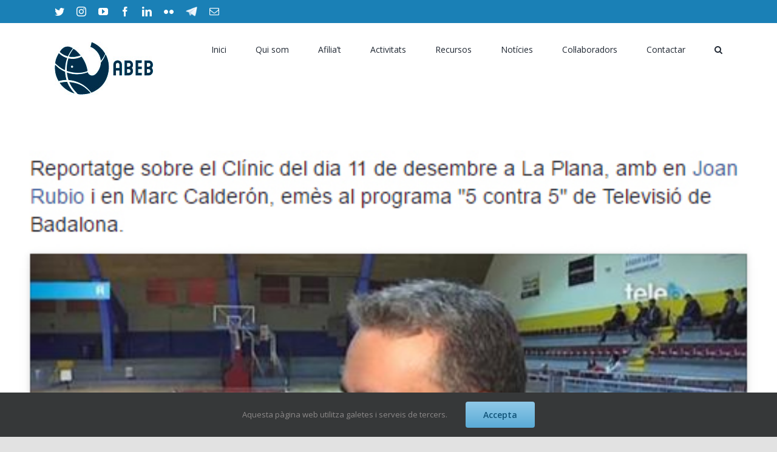

--- FILE ---
content_type: text/html; charset=UTF-8
request_url: https://abeb.cat/type/video/
body_size: 15602
content:
<!DOCTYPE html>
<html class="avada-html-layout-wide avada-html-header-position-top avada-html-is-archive" lang="ca" prefix="og: http://ogp.me/ns# fb: http://ogp.me/ns/fb#">
<head>
	<meta http-equiv="X-UA-Compatible" content="IE=edge" />
	<meta http-equiv="Content-Type" content="text/html; charset=utf-8"/>
	<meta name="viewport" content="width=device-width, initial-scale=1" />
	<title>Vídeo &#8211; A.B.E.B.</title>
<meta name='robots' content='max-image-preview:large' />
<link rel='dns-prefetch' href='//www.googletagmanager.com' />
<link rel='dns-prefetch' href='//pagead2.googlesyndication.com' />
<link rel="alternate" type="application/rss+xml" title="A.B.E.B. &raquo; Canal d&#039;informació" href="https://abeb.cat/feed/" />
<link rel="alternate" type="application/rss+xml" title="A.B.E.B. &raquo; Canal dels comentaris" href="https://abeb.cat/comments/feed/" />
					<link rel="shortcut icon" href="https://abeb.cat/wp-content/uploads/2017/11/ico_abeb.jpg" type="image/x-icon" />
		
		
		
		
		
		<link rel="alternate" type="application/rss+xml" title="Canal A.B.E.B. &raquo; Vídeo Format" href="https://abeb.cat/type/video/feed/" />
<style id='wp-img-auto-sizes-contain-inline-css' type='text/css'>
img:is([sizes=auto i],[sizes^="auto," i]){contain-intrinsic-size:3000px 1500px}
/*# sourceURL=wp-img-auto-sizes-contain-inline-css */
</style>
<style id='wp-emoji-styles-inline-css' type='text/css'>

	img.wp-smiley, img.emoji {
		display: inline !important;
		border: none !important;
		box-shadow: none !important;
		height: 1em !important;
		width: 1em !important;
		margin: 0 0.07em !important;
		vertical-align: -0.1em !important;
		background: none !important;
		padding: 0 !important;
	}
/*# sourceURL=wp-emoji-styles-inline-css */
</style>
<style id='wp-block-library-inline-css' type='text/css'>
:root{--wp-block-synced-color:#7a00df;--wp-block-synced-color--rgb:122,0,223;--wp-bound-block-color:var(--wp-block-synced-color);--wp-editor-canvas-background:#ddd;--wp-admin-theme-color:#007cba;--wp-admin-theme-color--rgb:0,124,186;--wp-admin-theme-color-darker-10:#006ba1;--wp-admin-theme-color-darker-10--rgb:0,107,160.5;--wp-admin-theme-color-darker-20:#005a87;--wp-admin-theme-color-darker-20--rgb:0,90,135;--wp-admin-border-width-focus:2px}@media (min-resolution:192dpi){:root{--wp-admin-border-width-focus:1.5px}}.wp-element-button{cursor:pointer}:root .has-very-light-gray-background-color{background-color:#eee}:root .has-very-dark-gray-background-color{background-color:#313131}:root .has-very-light-gray-color{color:#eee}:root .has-very-dark-gray-color{color:#313131}:root .has-vivid-green-cyan-to-vivid-cyan-blue-gradient-background{background:linear-gradient(135deg,#00d084,#0693e3)}:root .has-purple-crush-gradient-background{background:linear-gradient(135deg,#34e2e4,#4721fb 50%,#ab1dfe)}:root .has-hazy-dawn-gradient-background{background:linear-gradient(135deg,#faaca8,#dad0ec)}:root .has-subdued-olive-gradient-background{background:linear-gradient(135deg,#fafae1,#67a671)}:root .has-atomic-cream-gradient-background{background:linear-gradient(135deg,#fdd79a,#004a59)}:root .has-nightshade-gradient-background{background:linear-gradient(135deg,#330968,#31cdcf)}:root .has-midnight-gradient-background{background:linear-gradient(135deg,#020381,#2874fc)}:root{--wp--preset--font-size--normal:16px;--wp--preset--font-size--huge:42px}.has-regular-font-size{font-size:1em}.has-larger-font-size{font-size:2.625em}.has-normal-font-size{font-size:var(--wp--preset--font-size--normal)}.has-huge-font-size{font-size:var(--wp--preset--font-size--huge)}.has-text-align-center{text-align:center}.has-text-align-left{text-align:left}.has-text-align-right{text-align:right}.has-fit-text{white-space:nowrap!important}#end-resizable-editor-section{display:none}.aligncenter{clear:both}.items-justified-left{justify-content:flex-start}.items-justified-center{justify-content:center}.items-justified-right{justify-content:flex-end}.items-justified-space-between{justify-content:space-between}.screen-reader-text{border:0;clip-path:inset(50%);height:1px;margin:-1px;overflow:hidden;padding:0;position:absolute;width:1px;word-wrap:normal!important}.screen-reader-text:focus{background-color:#ddd;clip-path:none;color:#444;display:block;font-size:1em;height:auto;left:5px;line-height:normal;padding:15px 23px 14px;text-decoration:none;top:5px;width:auto;z-index:100000}html :where(.has-border-color){border-style:solid}html :where([style*=border-top-color]){border-top-style:solid}html :where([style*=border-right-color]){border-right-style:solid}html :where([style*=border-bottom-color]){border-bottom-style:solid}html :where([style*=border-left-color]){border-left-style:solid}html :where([style*=border-width]){border-style:solid}html :where([style*=border-top-width]){border-top-style:solid}html :where([style*=border-right-width]){border-right-style:solid}html :where([style*=border-bottom-width]){border-bottom-style:solid}html :where([style*=border-left-width]){border-left-style:solid}html :where(img[class*=wp-image-]){height:auto;max-width:100%}:where(figure){margin:0 0 1em}html :where(.is-position-sticky){--wp-admin--admin-bar--position-offset:var(--wp-admin--admin-bar--height,0px)}@media screen and (max-width:600px){html :where(.is-position-sticky){--wp-admin--admin-bar--position-offset:0px}}

/*# sourceURL=wp-block-library-inline-css */
</style><style id='global-styles-inline-css' type='text/css'>
:root{--wp--preset--aspect-ratio--square: 1;--wp--preset--aspect-ratio--4-3: 4/3;--wp--preset--aspect-ratio--3-4: 3/4;--wp--preset--aspect-ratio--3-2: 3/2;--wp--preset--aspect-ratio--2-3: 2/3;--wp--preset--aspect-ratio--16-9: 16/9;--wp--preset--aspect-ratio--9-16: 9/16;--wp--preset--color--black: #000000;--wp--preset--color--cyan-bluish-gray: #abb8c3;--wp--preset--color--white: #ffffff;--wp--preset--color--pale-pink: #f78da7;--wp--preset--color--vivid-red: #cf2e2e;--wp--preset--color--luminous-vivid-orange: #ff6900;--wp--preset--color--luminous-vivid-amber: #fcb900;--wp--preset--color--light-green-cyan: #7bdcb5;--wp--preset--color--vivid-green-cyan: #00d084;--wp--preset--color--pale-cyan-blue: #8ed1fc;--wp--preset--color--vivid-cyan-blue: #0693e3;--wp--preset--color--vivid-purple: #9b51e0;--wp--preset--gradient--vivid-cyan-blue-to-vivid-purple: linear-gradient(135deg,rgb(6,147,227) 0%,rgb(155,81,224) 100%);--wp--preset--gradient--light-green-cyan-to-vivid-green-cyan: linear-gradient(135deg,rgb(122,220,180) 0%,rgb(0,208,130) 100%);--wp--preset--gradient--luminous-vivid-amber-to-luminous-vivid-orange: linear-gradient(135deg,rgb(252,185,0) 0%,rgb(255,105,0) 100%);--wp--preset--gradient--luminous-vivid-orange-to-vivid-red: linear-gradient(135deg,rgb(255,105,0) 0%,rgb(207,46,46) 100%);--wp--preset--gradient--very-light-gray-to-cyan-bluish-gray: linear-gradient(135deg,rgb(238,238,238) 0%,rgb(169,184,195) 100%);--wp--preset--gradient--cool-to-warm-spectrum: linear-gradient(135deg,rgb(74,234,220) 0%,rgb(151,120,209) 20%,rgb(207,42,186) 40%,rgb(238,44,130) 60%,rgb(251,105,98) 80%,rgb(254,248,76) 100%);--wp--preset--gradient--blush-light-purple: linear-gradient(135deg,rgb(255,206,236) 0%,rgb(152,150,240) 100%);--wp--preset--gradient--blush-bordeaux: linear-gradient(135deg,rgb(254,205,165) 0%,rgb(254,45,45) 50%,rgb(107,0,62) 100%);--wp--preset--gradient--luminous-dusk: linear-gradient(135deg,rgb(255,203,112) 0%,rgb(199,81,192) 50%,rgb(65,88,208) 100%);--wp--preset--gradient--pale-ocean: linear-gradient(135deg,rgb(255,245,203) 0%,rgb(182,227,212) 50%,rgb(51,167,181) 100%);--wp--preset--gradient--electric-grass: linear-gradient(135deg,rgb(202,248,128) 0%,rgb(113,206,126) 100%);--wp--preset--gradient--midnight: linear-gradient(135deg,rgb(2,3,129) 0%,rgb(40,116,252) 100%);--wp--preset--font-size--small: 12px;--wp--preset--font-size--medium: 20px;--wp--preset--font-size--large: 24px;--wp--preset--font-size--x-large: 42px;--wp--preset--font-size--normal: 16px;--wp--preset--font-size--xlarge: 32px;--wp--preset--font-size--huge: 48px;--wp--preset--spacing--20: 0.44rem;--wp--preset--spacing--30: 0.67rem;--wp--preset--spacing--40: 1rem;--wp--preset--spacing--50: 1.5rem;--wp--preset--spacing--60: 2.25rem;--wp--preset--spacing--70: 3.38rem;--wp--preset--spacing--80: 5.06rem;--wp--preset--shadow--natural: 6px 6px 9px rgba(0, 0, 0, 0.2);--wp--preset--shadow--deep: 12px 12px 50px rgba(0, 0, 0, 0.4);--wp--preset--shadow--sharp: 6px 6px 0px rgba(0, 0, 0, 0.2);--wp--preset--shadow--outlined: 6px 6px 0px -3px rgb(255, 255, 255), 6px 6px rgb(0, 0, 0);--wp--preset--shadow--crisp: 6px 6px 0px rgb(0, 0, 0);}:where(.is-layout-flex){gap: 0.5em;}:where(.is-layout-grid){gap: 0.5em;}body .is-layout-flex{display: flex;}.is-layout-flex{flex-wrap: wrap;align-items: center;}.is-layout-flex > :is(*, div){margin: 0;}body .is-layout-grid{display: grid;}.is-layout-grid > :is(*, div){margin: 0;}:where(.wp-block-columns.is-layout-flex){gap: 2em;}:where(.wp-block-columns.is-layout-grid){gap: 2em;}:where(.wp-block-post-template.is-layout-flex){gap: 1.25em;}:where(.wp-block-post-template.is-layout-grid){gap: 1.25em;}.has-black-color{color: var(--wp--preset--color--black) !important;}.has-cyan-bluish-gray-color{color: var(--wp--preset--color--cyan-bluish-gray) !important;}.has-white-color{color: var(--wp--preset--color--white) !important;}.has-pale-pink-color{color: var(--wp--preset--color--pale-pink) !important;}.has-vivid-red-color{color: var(--wp--preset--color--vivid-red) !important;}.has-luminous-vivid-orange-color{color: var(--wp--preset--color--luminous-vivid-orange) !important;}.has-luminous-vivid-amber-color{color: var(--wp--preset--color--luminous-vivid-amber) !important;}.has-light-green-cyan-color{color: var(--wp--preset--color--light-green-cyan) !important;}.has-vivid-green-cyan-color{color: var(--wp--preset--color--vivid-green-cyan) !important;}.has-pale-cyan-blue-color{color: var(--wp--preset--color--pale-cyan-blue) !important;}.has-vivid-cyan-blue-color{color: var(--wp--preset--color--vivid-cyan-blue) !important;}.has-vivid-purple-color{color: var(--wp--preset--color--vivid-purple) !important;}.has-black-background-color{background-color: var(--wp--preset--color--black) !important;}.has-cyan-bluish-gray-background-color{background-color: var(--wp--preset--color--cyan-bluish-gray) !important;}.has-white-background-color{background-color: var(--wp--preset--color--white) !important;}.has-pale-pink-background-color{background-color: var(--wp--preset--color--pale-pink) !important;}.has-vivid-red-background-color{background-color: var(--wp--preset--color--vivid-red) !important;}.has-luminous-vivid-orange-background-color{background-color: var(--wp--preset--color--luminous-vivid-orange) !important;}.has-luminous-vivid-amber-background-color{background-color: var(--wp--preset--color--luminous-vivid-amber) !important;}.has-light-green-cyan-background-color{background-color: var(--wp--preset--color--light-green-cyan) !important;}.has-vivid-green-cyan-background-color{background-color: var(--wp--preset--color--vivid-green-cyan) !important;}.has-pale-cyan-blue-background-color{background-color: var(--wp--preset--color--pale-cyan-blue) !important;}.has-vivid-cyan-blue-background-color{background-color: var(--wp--preset--color--vivid-cyan-blue) !important;}.has-vivid-purple-background-color{background-color: var(--wp--preset--color--vivid-purple) !important;}.has-black-border-color{border-color: var(--wp--preset--color--black) !important;}.has-cyan-bluish-gray-border-color{border-color: var(--wp--preset--color--cyan-bluish-gray) !important;}.has-white-border-color{border-color: var(--wp--preset--color--white) !important;}.has-pale-pink-border-color{border-color: var(--wp--preset--color--pale-pink) !important;}.has-vivid-red-border-color{border-color: var(--wp--preset--color--vivid-red) !important;}.has-luminous-vivid-orange-border-color{border-color: var(--wp--preset--color--luminous-vivid-orange) !important;}.has-luminous-vivid-amber-border-color{border-color: var(--wp--preset--color--luminous-vivid-amber) !important;}.has-light-green-cyan-border-color{border-color: var(--wp--preset--color--light-green-cyan) !important;}.has-vivid-green-cyan-border-color{border-color: var(--wp--preset--color--vivid-green-cyan) !important;}.has-pale-cyan-blue-border-color{border-color: var(--wp--preset--color--pale-cyan-blue) !important;}.has-vivid-cyan-blue-border-color{border-color: var(--wp--preset--color--vivid-cyan-blue) !important;}.has-vivid-purple-border-color{border-color: var(--wp--preset--color--vivid-purple) !important;}.has-vivid-cyan-blue-to-vivid-purple-gradient-background{background: var(--wp--preset--gradient--vivid-cyan-blue-to-vivid-purple) !important;}.has-light-green-cyan-to-vivid-green-cyan-gradient-background{background: var(--wp--preset--gradient--light-green-cyan-to-vivid-green-cyan) !important;}.has-luminous-vivid-amber-to-luminous-vivid-orange-gradient-background{background: var(--wp--preset--gradient--luminous-vivid-amber-to-luminous-vivid-orange) !important;}.has-luminous-vivid-orange-to-vivid-red-gradient-background{background: var(--wp--preset--gradient--luminous-vivid-orange-to-vivid-red) !important;}.has-very-light-gray-to-cyan-bluish-gray-gradient-background{background: var(--wp--preset--gradient--very-light-gray-to-cyan-bluish-gray) !important;}.has-cool-to-warm-spectrum-gradient-background{background: var(--wp--preset--gradient--cool-to-warm-spectrum) !important;}.has-blush-light-purple-gradient-background{background: var(--wp--preset--gradient--blush-light-purple) !important;}.has-blush-bordeaux-gradient-background{background: var(--wp--preset--gradient--blush-bordeaux) !important;}.has-luminous-dusk-gradient-background{background: var(--wp--preset--gradient--luminous-dusk) !important;}.has-pale-ocean-gradient-background{background: var(--wp--preset--gradient--pale-ocean) !important;}.has-electric-grass-gradient-background{background: var(--wp--preset--gradient--electric-grass) !important;}.has-midnight-gradient-background{background: var(--wp--preset--gradient--midnight) !important;}.has-small-font-size{font-size: var(--wp--preset--font-size--small) !important;}.has-medium-font-size{font-size: var(--wp--preset--font-size--medium) !important;}.has-large-font-size{font-size: var(--wp--preset--font-size--large) !important;}.has-x-large-font-size{font-size: var(--wp--preset--font-size--x-large) !important;}
/*# sourceURL=global-styles-inline-css */
</style>

<style id='classic-theme-styles-inline-css' type='text/css'>
/*! This file is auto-generated */
.wp-block-button__link{color:#fff;background-color:#32373c;border-radius:9999px;box-shadow:none;text-decoration:none;padding:calc(.667em + 2px) calc(1.333em + 2px);font-size:1.125em}.wp-block-file__button{background:#32373c;color:#fff;text-decoration:none}
/*# sourceURL=/wp-includes/css/classic-themes.min.css */
</style>
<link rel='stylesheet' id='mbt-style-css' href='https://abeb.cat/wp-content/plugins/mybooktable/css/frontend-style.css?ver=3.5.6' type='text/css' media='all' />
<link rel='stylesheet' id='mbt-style-pack-css' href='https://abeb.cat/wp-content/plugins/mybooktable/styles/silver/style.css?ver=3.5.6' type='text/css' media='all' />
<link rel='stylesheet' id='tablepress-default-css' href='https://abeb.cat/wp-content/plugins/tablepress/css/build/default.css?ver=3.2.6' type='text/css' media='all' />
<link rel='stylesheet' id='fusion-dynamic-css-css' href='https://abeb.cat/wp-content/uploads/fusion-styles/6b6b69c5b4cbb98d967a5abf47b03faf.min.css?ver=3.2.1' type='text/css' media='all' />
<script type="text/javascript" src="https://abeb.cat/wp-includes/js/jquery/jquery.min.js?ver=3.7.1" id="jquery-core-js"></script>
<script type="text/javascript" src="https://abeb.cat/wp-includes/js/jquery/jquery-migrate.min.js?ver=3.4.1" id="jquery-migrate-js"></script>
<link rel="https://api.w.org/" href="https://abeb.cat/wp-json/" /><link rel="EditURI" type="application/rsd+xml" title="RSD" href="https://abeb.cat/xmlrpc.php?rsd" />
<meta name="generator" content="WordPress 6.9" />
<meta name="generator" content="Site Kit by Google 1.168.0" />	<style type="text/css">
	.mbt-book .mbt-book-buybuttons .mbt-book-buybutton img { width: 144px; height: 25px; } .mbt-book .mbt-book-buybuttons .mbt-book-buybutton { padding: 3px 6px 0px 0px; }.mbt-book-archive .mbt-book .mbt-book-buybuttons .mbt-book-buybutton img { width: 144px; height: 25px; } .mbt-book-archive .mbt-book .mbt-book-buybuttons .mbt-book-buybutton { padding: 3px 6px 0px 0px; }.mbt-featured-book-widget .mbt-book-buybuttons .mbt-book-buybutton img { width: 144px; height: 25px; } .mbt-featured-book-widget .mbt-book-buybuttons .mbt-book-buybutton { padding: 3px 6px 0px 0px; }	</style>
		<script type="text/javascript">
		window.ajaxurl = "https://abeb.cat/wp-admin/admin-ajax.php";
	</script>
<style type="text/css">.mbt-book-buybuttons .mbt-universal-buybutton { margin: 0; display: inline-block; box-sizing: border-box; }.mbt-book .mbt-book-buybuttons .mbt-universal-buybutton { font-size: 13px; line-height: 13px; padding: 5px 8px; width: 144px; min-height: 25px; }.mbt-book-archive .mbt-book .mbt-book-buybuttons .mbt-universal-buybutton { font-size: 13px; line-height: 13px; padding: 5px 8px; width: 144px; min-height: 25px; }.mbt-featured-book-widget .mbt-book-buybuttons .mbt-universal-buybutton { font-size: 13px; line-height: 13px; padding: 5px 8px; width: 144px; min-height: 25px; }</style><link rel="preload" href="https://abeb.cat/wp-content/themes/Avada/includes/lib/assets/fonts/icomoon/icomoon.woff" as="font" type="font/woff2" crossorigin><link rel="preload" href="//abeb.cat/wp-content/themes/Avada/includes/lib/assets/fonts/fontawesome/webfonts/fa-brands-400.woff2" as="font" type="font/woff2" crossorigin><link rel="preload" href="//abeb.cat/wp-content/themes/Avada/includes/lib/assets/fonts/fontawesome/webfonts/fa-regular-400.woff2" as="font" type="font/woff2" crossorigin><link rel="preload" href="//abeb.cat/wp-content/themes/Avada/includes/lib/assets/fonts/fontawesome/webfonts/fa-solid-900.woff2" as="font" type="font/woff2" crossorigin><style type="text/css" id="css-fb-visibility">@media screen and (max-width: 640px){body:not(.fusion-builder-ui-wireframe) .fusion-no-small-visibility{display:none !important;}body:not(.fusion-builder-ui-wireframe) .sm-text-align-center{text-align:center !important;}body:not(.fusion-builder-ui-wireframe) .sm-text-align-left{text-align:left !important;}body:not(.fusion-builder-ui-wireframe) .sm-text-align-right{text-align:right !important;}body:not(.fusion-builder-ui-wireframe) .sm-mx-auto{margin-left:auto !important;margin-right:auto !important;}body:not(.fusion-builder-ui-wireframe) .sm-ml-auto{margin-left:auto !important;}body:not(.fusion-builder-ui-wireframe) .sm-mr-auto{margin-right:auto !important;}body:not(.fusion-builder-ui-wireframe) .fusion-absolute-position-small{position:absolute;top:auto;width:100%;}}@media screen and (min-width: 641px) and (max-width: 1024px){body:not(.fusion-builder-ui-wireframe) .fusion-no-medium-visibility{display:none !important;}body:not(.fusion-builder-ui-wireframe) .md-text-align-center{text-align:center !important;}body:not(.fusion-builder-ui-wireframe) .md-text-align-left{text-align:left !important;}body:not(.fusion-builder-ui-wireframe) .md-text-align-right{text-align:right !important;}body:not(.fusion-builder-ui-wireframe) .md-mx-auto{margin-left:auto !important;margin-right:auto !important;}body:not(.fusion-builder-ui-wireframe) .md-ml-auto{margin-left:auto !important;}body:not(.fusion-builder-ui-wireframe) .md-mr-auto{margin-right:auto !important;}body:not(.fusion-builder-ui-wireframe) .fusion-absolute-position-medium{position:absolute;top:auto;width:100%;}}@media screen and (min-width: 1025px){body:not(.fusion-builder-ui-wireframe) .fusion-no-large-visibility{display:none !important;}body:not(.fusion-builder-ui-wireframe) .lg-text-align-center{text-align:center !important;}body:not(.fusion-builder-ui-wireframe) .lg-text-align-left{text-align:left !important;}body:not(.fusion-builder-ui-wireframe) .lg-text-align-right{text-align:right !important;}body:not(.fusion-builder-ui-wireframe) .lg-mx-auto{margin-left:auto !important;margin-right:auto !important;}body:not(.fusion-builder-ui-wireframe) .lg-ml-auto{margin-left:auto !important;}body:not(.fusion-builder-ui-wireframe) .lg-mr-auto{margin-right:auto !important;}body:not(.fusion-builder-ui-wireframe) .fusion-absolute-position-large{position:absolute;top:auto;width:100%;}}</style>
<!-- Google AdSense meta tags added by Site Kit -->
<meta name="google-adsense-platform-account" content="ca-host-pub-2644536267352236">
<meta name="google-adsense-platform-domain" content="sitekit.withgoogle.com">
<!-- End Google AdSense meta tags added by Site Kit -->
<style type="text/css" id="custom-background-css">
body.custom-background { background-color: #ffffff; }
</style>
	
<!-- Google AdSense snippet added by Site Kit -->
<script type="text/javascript" async="async" src="https://pagead2.googlesyndication.com/pagead/js/adsbygoogle.js?client=ca-pub-7644429326576268&amp;host=ca-host-pub-2644536267352236" crossorigin="anonymous"></script>

<!-- End Google AdSense snippet added by Site Kit -->
<link rel="icon" href="https://abeb.cat/wp-content/uploads/2015/06/cropped-logo_menu-32x32.jpg" sizes="32x32" />
<link rel="icon" href="https://abeb.cat/wp-content/uploads/2015/06/cropped-logo_menu-192x192.jpg" sizes="192x192" />
<link rel="apple-touch-icon" href="https://abeb.cat/wp-content/uploads/2015/06/cropped-logo_menu-180x180.jpg" />
<meta name="msapplication-TileImage" content="https://abeb.cat/wp-content/uploads/2015/06/cropped-logo_menu-270x270.jpg" />
		<script type="text/javascript">
			var doc = document.documentElement;
			doc.setAttribute( 'data-useragent', navigator.userAgent );
		</script>
		
	</head>

<body class="archive tax-post_format term-post-format-video term-93 custom-background wp-theme-Avada fusion-image-hovers fusion-pagination-sizing fusion-button_size-large fusion-button_type-flat fusion-button_span-no avada-image-rollover-circle-yes avada-image-rollover-yes avada-image-rollover-direction-left fusion-has-button-gradient fusion-body ltr fusion-sticky-header no-tablet-sticky-header no-mobile-sticky-header no-mobile-slidingbar no-mobile-totop avada-has-rev-slider-styles fusion-disable-outline fusion-sub-menu-fade mobile-logo-pos-left layout-wide-mode avada-has-boxed-modal-shadow- layout-scroll-offset-full avada-has-zero-margin-offset-top fusion-top-header menu-text-align-center mobile-menu-design-classic fusion-show-pagination-text fusion-header-layout-v3 avada-responsive avada-footer-fx-none avada-menu-highlight-style-bar fusion-search-form-clean fusion-main-menu-search-overlay fusion-avatar-circle avada-dropdown-styles avada-blog-layout-large avada-blog-archive-layout-large avada-header-shadow-no avada-menu-icon-position-left avada-has-megamenu-shadow avada-has-header-100-width avada-has-mobile-menu-search avada-has-main-nav-search-icon avada-has-breadcrumb-mobile-hidden avada-has-titlebar-hide avada-header-border-color-full-transparent avada-has-pagination-width_height avada-flyout-menu-direction-fade avada-ec-views-v1" >
		<a class="skip-link screen-reader-text" href="#content">Skip to content</a>

	<div id="boxed-wrapper">
		<div class="fusion-sides-frame"></div>
		<div id="wrapper" class="fusion-wrapper">
			<div id="home" style="position:relative;top:-1px;"></div>
			
				
			<header class="fusion-header-wrapper">
				<div class="fusion-header-v3 fusion-logo-alignment fusion-logo-left fusion-sticky-menu-1 fusion-sticky-logo- fusion-mobile-logo-1  fusion-mobile-menu-design-classic">
					
<div class="fusion-secondary-header">
	<div class="fusion-row">
					<div class="fusion-alignleft">
				<div class="fusion-social-links-header"><div class="fusion-social-networks"><div class="fusion-social-networks-wrapper"><a  class="fusion-social-network-icon fusion-tooltip fusion-twitter fusion-icon-twitter" style data-placement="right" data-title="Twitter" data-toggle="tooltip" title="Twitter" href="https://www.twitter.com/abeb2014" target="_blank" rel="noopener noreferrer"><span class="screen-reader-text">Twitter</span></a><a  class="fusion-social-network-icon fusion-tooltip fusion-instagram fusion-icon-instagram" style data-placement="right" data-title="Instagram" data-toggle="tooltip" title="Instagram" href="https://www.instagram.com/abeb2014" target="_blank" rel="noopener noreferrer"><span class="screen-reader-text">Instagram</span></a><a  class="fusion-social-network-icon fusion-tooltip fusion-youtube fusion-icon-youtube" style data-placement="right" data-title="YouTube" data-toggle="tooltip" title="YouTube" href="https://www.youtube.com/channel/UCVIvDjp7N2SkctrGvImSy5w" target="_blank" rel="noopener noreferrer"><span class="screen-reader-text">YouTube</span></a><a  class="fusion-social-network-icon fusion-tooltip fusion-facebook fusion-icon-facebook" style data-placement="right" data-title="Facebook" data-toggle="tooltip" title="Facebook" href="https://www.facebook.com/abeb2014" target="_blank" rel="noopener noreferrer"><span class="screen-reader-text">Facebook</span></a><a  class="fusion-social-network-icon fusion-tooltip fusion-linkedin fusion-icon-linkedin" style data-placement="right" data-title="LinkedIn" data-toggle="tooltip" title="LinkedIn" href="https://www.linkedin.com/in/abeb2014/" target="_blank" rel="noopener noreferrer"><span class="screen-reader-text">LinkedIn</span></a><a  class="fusion-social-network-icon fusion-tooltip fusion-flickr fusion-icon-flickr fusion-last-social-icon" style data-placement="right" data-title="Flickr" data-toggle="tooltip" title="Flickr" href="https://www.flickr.com/photos/abeb2014/albums" target="_blank" rel="noopener noreferrer"><span class="screen-reader-text">Flickr</span></a><a  class="custom fusion-social-network-icon fusion-tooltip fusion-custom fusion-icon-custom" style="position:relative;" data-placement="right" data-title="Canal Telegram" data-toggle="tooltip" title="Canal Telegram" href="https://t.me/abeb2014" target="_blank" rel="noopener noreferrer"><span class="screen-reader-text">Canal Telegram</span><img src="https://abeb.cat/wp-content/uploads/2021/01/telegABEB.png" style="width:auto;" alt="Canal Telegram" /></a><a  class="fusion-social-network-icon fusion-tooltip fusion-mail fusion-icon-mail" style data-placement="right" data-title="Email:" data-toggle="tooltip" title="Email:" href="mailto:&#097;&#098;&#101;&#098;&#064;abeb.&#099;&#097;&#116;" target="_self" rel="noopener noreferrer"><span class="screen-reader-text">Email:</span></a></div></div></div>			</div>
							<div class="fusion-alignright">
				<nav class="fusion-secondary-menu" role="navigation" aria-label="Secondary Menu"></nav>			</div>
			</div>
</div>
<div class="fusion-header-sticky-height"></div>
<div class="fusion-header">
	<div class="fusion-row">
					<div class="fusion-logo" data-margin-top="31px" data-margin-bottom="31px" data-margin-left="0px" data-margin-right="0px">
			<a class="fusion-logo-link"  href="https://abeb.cat/" >

						<!-- standard logo -->
			<img src="https://abeb.cat/wp-content/uploads/2015/06/logo_menu.jpg" srcset="https://abeb.cat/wp-content/uploads/2015/06/logo_menu.jpg 1x" width="162" height="87" alt="A.B.E.B. Logo" data-retina_logo_url="" class="fusion-standard-logo" />

											<!-- mobile logo -->
				<img src="https://abeb.cat/wp-content/uploads/2015/06/logo_menu.jpg" srcset="https://abeb.cat/wp-content/uploads/2015/06/logo_menu.jpg 1x" width="162" height="87" alt="A.B.E.B. Logo" data-retina_logo_url="" class="fusion-mobile-logo" />
			
					</a>
		</div>		<nav class="fusion-main-menu" aria-label="Main Menu"><div class="fusion-overlay-search">		<form role="search" class="searchform fusion-search-form  fusion-live-search fusion-search-form-clean" method="get" action="https://abeb.cat/">
			<div class="fusion-search-form-content">

				
				<div class="fusion-search-field search-field">
					<label><span class="screen-reader-text">Cerca …</span>
													<input type="search" class="s fusion-live-search-input" name="s" id="fusion-live-search-input" autocomplete="off" placeholder="Cercar..." required aria-required="true" aria-label="Cercar..."/>
											</label>
				</div>
				<div class="fusion-search-button search-button">
					<input type="submit" class="fusion-search-submit searchsubmit" aria-label="Cerca" value="&#xf002;" />
										<div class="fusion-slider-loading"></div>
									</div>

				
			</div>


							<div class="fusion-search-results-wrapper"><div class="fusion-search-results"></div></div>
			
		</form>
		<div class="fusion-search-spacer"></div><a href="#" role="button" aria-label="Close Search" class="fusion-close-search"></a></div><ul id="menu-menu-1" class="fusion-menu"><li  id="menu-item-757"  class="menu-item menu-item-type-post_type menu-item-object-page menu-item-home menu-item-757"  data-item-id="757"><a  href="https://abeb.cat/" class="fusion-bar-highlight"><span class="menu-text">Inici</span></a></li><li  id="menu-item-758"  class="menu-item menu-item-type-post_type menu-item-object-page menu-item-has-children menu-item-758 fusion-dropdown-menu"  data-item-id="758"><a  href="https://abeb.cat/qui-som/" class="fusion-bar-highlight"><span class="menu-text">Qui som</span></a><ul class="sub-menu"><li  id="menu-item-768"  class="menu-item menu-item-type-post_type menu-item-object-page menu-item-768 fusion-dropdown-submenu" ><a  href="https://abeb.cat/qui-som/junta-directiva/" class="fusion-bar-highlight"><span>Junta Directiva</span></a></li><li  id="menu-item-765"  class="menu-item menu-item-type-post_type menu-item-object-page menu-item-765 fusion-dropdown-submenu" ><a  href="https://abeb.cat/qui-som/objectius/" class="fusion-bar-highlight"><span>Objectius</span></a></li></ul></li><li  id="menu-item-759"  class="menu-item menu-item-type-post_type menu-item-object-page menu-item-759"  data-item-id="759"><a  href="https://abeb.cat/afiliat/" class="fusion-bar-highlight"><span class="menu-text">Afilia’t</span></a></li><li  id="menu-item-761"  class="menu-item menu-item-type-post_type menu-item-object-page menu-item-has-children menu-item-761 fusion-dropdown-menu"  data-item-id="761"><a  href="https://abeb.cat/activitats/" class="fusion-bar-highlight"><span class="menu-text">Activitats</span></a><ul class="sub-menu"><li  id="menu-item-763"  class="menu-item menu-item-type-post_type menu-item-object-page menu-item-763 fusion-dropdown-submenu" ><a  href="https://abeb.cat/activitats/clinics/" class="fusion-bar-highlight"><span>Clínics</span></a></li><li  id="menu-item-1164"  class="menu-item menu-item-type-post_type menu-item-object-page menu-item-1164 fusion-dropdown-submenu" ><a  href="https://abeb.cat/e-clinics/" class="fusion-bar-highlight"><span>E-Clínics</span></a></li><li  id="menu-item-762"  class="menu-item menu-item-type-post_type menu-item-object-page menu-item-762 fusion-dropdown-submenu" ><a  href="https://abeb.cat/activitats/sopar-debat/" class="fusion-bar-highlight"><span>Sopars – Debat</span></a></li><li  id="menu-item-769"  class="menu-item menu-item-type-post_type menu-item-object-page menu-item-769 fusion-dropdown-submenu" ><a  href="https://abeb.cat/activitats/tallers/" class="fusion-bar-highlight"><span>Tallers</span></a></li></ul></li><li  id="menu-item-767"  class="menu-item menu-item-type-post_type menu-item-object-page menu-item-has-children menu-item-767 fusion-dropdown-menu"  data-item-id="767"><a  href="https://abeb.cat/recursos/" class="fusion-bar-highlight"><span class="menu-text">Recursos</span></a><ul class="sub-menu"><li  id="menu-item-1264"  class="menu-item menu-item-type-post_type menu-item-object-page menu-item-1264 fusion-dropdown-submenu" ><a  href="https://abeb.cat/recursos/articles/" class="fusion-bar-highlight"><span>Articles</span></a></li><li  id="menu-item-766"  class="menu-item menu-item-type-post_type menu-item-object-page menu-item-766 fusion-dropdown-submenu" ><a  href="https://abeb.cat/clinics-abeb/" class="fusion-bar-highlight"><span>Clínics A.B.E.B.</span></a></li><li  id="menu-item-236"  class="menu-item menu-item-type-custom menu-item-object-custom menu-item-236 fusion-dropdown-submenu" ><a  href="https://www.youtube.com/channel/UCVIvDjp7N2SkctrGvImSy5w/playlists/" class="fusion-bar-highlight"><span>Clínics</span></a></li><li  id="menu-item-770"  class="menu-item menu-item-type-post_type menu-item-object-page menu-item-770 fusion-dropdown-submenu" ><a  href="https://abeb.cat/llibres/" class="fusion-bar-highlight"><span>Llibres</span></a></li></ul></li><li  id="menu-item-932"  class="menu-item menu-item-type-post_type menu-item-object-page menu-item-932"  data-item-id="932"><a  href="https://abeb.cat/noticies/" class="fusion-bar-highlight"><span class="menu-text">Notícies</span></a></li><li  id="menu-item-764"  class="menu-item menu-item-type-post_type menu-item-object-page menu-item-764"  data-item-id="764"><a  href="https://abeb.cat/col%c2%b7laboradors/" class="fusion-bar-highlight"><span class="menu-text">Col·laboradors</span></a></li><li  id="menu-item-760"  class="menu-item menu-item-type-post_type menu-item-object-page menu-item-760"  data-item-id="760"><a  href="https://abeb.cat/contactar/" class="fusion-bar-highlight"><span class="menu-text">Contactar</span></a></li><li class="fusion-custom-menu-item fusion-main-menu-search fusion-search-overlay"><a class="fusion-main-menu-icon fusion-bar-highlight" href="#" aria-label="Cerca" data-title="Cerca" title="Cerca" role="button" aria-expanded="false"></a></li></ul></nav><nav class="fusion-main-menu fusion-sticky-menu" aria-label="Main Menu Sticky"><div class="fusion-overlay-search">		<form role="search" class="searchform fusion-search-form  fusion-live-search fusion-search-form-clean" method="get" action="https://abeb.cat/">
			<div class="fusion-search-form-content">

				
				<div class="fusion-search-field search-field">
					<label><span class="screen-reader-text">Cerca …</span>
													<input type="search" class="s fusion-live-search-input" name="s" id="fusion-live-search-input" autocomplete="off" placeholder="Cercar..." required aria-required="true" aria-label="Cercar..."/>
											</label>
				</div>
				<div class="fusion-search-button search-button">
					<input type="submit" class="fusion-search-submit searchsubmit" aria-label="Cerca" value="&#xf002;" />
										<div class="fusion-slider-loading"></div>
									</div>

				
			</div>


							<div class="fusion-search-results-wrapper"><div class="fusion-search-results"></div></div>
			
		</form>
		<div class="fusion-search-spacer"></div><a href="#" role="button" aria-label="Close Search" class="fusion-close-search"></a></div><ul id="menu-menu-2" class="fusion-menu"><li   class="menu-item menu-item-type-post_type menu-item-object-page menu-item-home menu-item-757"  data-item-id="757"><a  href="https://abeb.cat/" class="fusion-bar-highlight"><span class="menu-text">Inici</span></a></li><li   class="menu-item menu-item-type-post_type menu-item-object-page menu-item-has-children menu-item-758 fusion-dropdown-menu"  data-item-id="758"><a  href="https://abeb.cat/qui-som/" class="fusion-bar-highlight"><span class="menu-text">Qui som</span></a><ul class="sub-menu"><li   class="menu-item menu-item-type-post_type menu-item-object-page menu-item-768 fusion-dropdown-submenu" ><a  href="https://abeb.cat/qui-som/junta-directiva/" class="fusion-bar-highlight"><span>Junta Directiva</span></a></li><li   class="menu-item menu-item-type-post_type menu-item-object-page menu-item-765 fusion-dropdown-submenu" ><a  href="https://abeb.cat/qui-som/objectius/" class="fusion-bar-highlight"><span>Objectius</span></a></li></ul></li><li   class="menu-item menu-item-type-post_type menu-item-object-page menu-item-759"  data-item-id="759"><a  href="https://abeb.cat/afiliat/" class="fusion-bar-highlight"><span class="menu-text">Afilia’t</span></a></li><li   class="menu-item menu-item-type-post_type menu-item-object-page menu-item-has-children menu-item-761 fusion-dropdown-menu"  data-item-id="761"><a  href="https://abeb.cat/activitats/" class="fusion-bar-highlight"><span class="menu-text">Activitats</span></a><ul class="sub-menu"><li   class="menu-item menu-item-type-post_type menu-item-object-page menu-item-763 fusion-dropdown-submenu" ><a  href="https://abeb.cat/activitats/clinics/" class="fusion-bar-highlight"><span>Clínics</span></a></li><li   class="menu-item menu-item-type-post_type menu-item-object-page menu-item-1164 fusion-dropdown-submenu" ><a  href="https://abeb.cat/e-clinics/" class="fusion-bar-highlight"><span>E-Clínics</span></a></li><li   class="menu-item menu-item-type-post_type menu-item-object-page menu-item-762 fusion-dropdown-submenu" ><a  href="https://abeb.cat/activitats/sopar-debat/" class="fusion-bar-highlight"><span>Sopars – Debat</span></a></li><li   class="menu-item menu-item-type-post_type menu-item-object-page menu-item-769 fusion-dropdown-submenu" ><a  href="https://abeb.cat/activitats/tallers/" class="fusion-bar-highlight"><span>Tallers</span></a></li></ul></li><li   class="menu-item menu-item-type-post_type menu-item-object-page menu-item-has-children menu-item-767 fusion-dropdown-menu"  data-item-id="767"><a  href="https://abeb.cat/recursos/" class="fusion-bar-highlight"><span class="menu-text">Recursos</span></a><ul class="sub-menu"><li   class="menu-item menu-item-type-post_type menu-item-object-page menu-item-1264 fusion-dropdown-submenu" ><a  href="https://abeb.cat/recursos/articles/" class="fusion-bar-highlight"><span>Articles</span></a></li><li   class="menu-item menu-item-type-post_type menu-item-object-page menu-item-766 fusion-dropdown-submenu" ><a  href="https://abeb.cat/clinics-abeb/" class="fusion-bar-highlight"><span>Clínics A.B.E.B.</span></a></li><li   class="menu-item menu-item-type-custom menu-item-object-custom menu-item-236 fusion-dropdown-submenu" ><a  href="https://www.youtube.com/channel/UCVIvDjp7N2SkctrGvImSy5w/playlists/" class="fusion-bar-highlight"><span>Clínics</span></a></li><li   class="menu-item menu-item-type-post_type menu-item-object-page menu-item-770 fusion-dropdown-submenu" ><a  href="https://abeb.cat/llibres/" class="fusion-bar-highlight"><span>Llibres</span></a></li></ul></li><li   class="menu-item menu-item-type-post_type menu-item-object-page menu-item-932"  data-item-id="932"><a  href="https://abeb.cat/noticies/" class="fusion-bar-highlight"><span class="menu-text">Notícies</span></a></li><li   class="menu-item menu-item-type-post_type menu-item-object-page menu-item-764"  data-item-id="764"><a  href="https://abeb.cat/col%c2%b7laboradors/" class="fusion-bar-highlight"><span class="menu-text">Col·laboradors</span></a></li><li   class="menu-item menu-item-type-post_type menu-item-object-page menu-item-760"  data-item-id="760"><a  href="https://abeb.cat/contactar/" class="fusion-bar-highlight"><span class="menu-text">Contactar</span></a></li><li class="fusion-custom-menu-item fusion-main-menu-search fusion-search-overlay"><a class="fusion-main-menu-icon fusion-bar-highlight" href="#" aria-label="Cerca" data-title="Cerca" title="Cerca" role="button" aria-expanded="false"></a></li></ul></nav><div class="fusion-mobile-navigation"><ul id="menu-menu-3" class="fusion-mobile-menu"><li   class="menu-item menu-item-type-post_type menu-item-object-page menu-item-home menu-item-757"  data-item-id="757"><a  href="https://abeb.cat/" class="fusion-bar-highlight"><span class="menu-text">Inici</span></a></li><li   class="menu-item menu-item-type-post_type menu-item-object-page menu-item-has-children menu-item-758 fusion-dropdown-menu"  data-item-id="758"><a  href="https://abeb.cat/qui-som/" class="fusion-bar-highlight"><span class="menu-text">Qui som</span></a><ul class="sub-menu"><li   class="menu-item menu-item-type-post_type menu-item-object-page menu-item-768 fusion-dropdown-submenu" ><a  href="https://abeb.cat/qui-som/junta-directiva/" class="fusion-bar-highlight"><span>Junta Directiva</span></a></li><li   class="menu-item menu-item-type-post_type menu-item-object-page menu-item-765 fusion-dropdown-submenu" ><a  href="https://abeb.cat/qui-som/objectius/" class="fusion-bar-highlight"><span>Objectius</span></a></li></ul></li><li   class="menu-item menu-item-type-post_type menu-item-object-page menu-item-759"  data-item-id="759"><a  href="https://abeb.cat/afiliat/" class="fusion-bar-highlight"><span class="menu-text">Afilia’t</span></a></li><li   class="menu-item menu-item-type-post_type menu-item-object-page menu-item-has-children menu-item-761 fusion-dropdown-menu"  data-item-id="761"><a  href="https://abeb.cat/activitats/" class="fusion-bar-highlight"><span class="menu-text">Activitats</span></a><ul class="sub-menu"><li   class="menu-item menu-item-type-post_type menu-item-object-page menu-item-763 fusion-dropdown-submenu" ><a  href="https://abeb.cat/activitats/clinics/" class="fusion-bar-highlight"><span>Clínics</span></a></li><li   class="menu-item menu-item-type-post_type menu-item-object-page menu-item-1164 fusion-dropdown-submenu" ><a  href="https://abeb.cat/e-clinics/" class="fusion-bar-highlight"><span>E-Clínics</span></a></li><li   class="menu-item menu-item-type-post_type menu-item-object-page menu-item-762 fusion-dropdown-submenu" ><a  href="https://abeb.cat/activitats/sopar-debat/" class="fusion-bar-highlight"><span>Sopars – Debat</span></a></li><li   class="menu-item menu-item-type-post_type menu-item-object-page menu-item-769 fusion-dropdown-submenu" ><a  href="https://abeb.cat/activitats/tallers/" class="fusion-bar-highlight"><span>Tallers</span></a></li></ul></li><li   class="menu-item menu-item-type-post_type menu-item-object-page menu-item-has-children menu-item-767 fusion-dropdown-menu"  data-item-id="767"><a  href="https://abeb.cat/recursos/" class="fusion-bar-highlight"><span class="menu-text">Recursos</span></a><ul class="sub-menu"><li   class="menu-item menu-item-type-post_type menu-item-object-page menu-item-1264 fusion-dropdown-submenu" ><a  href="https://abeb.cat/recursos/articles/" class="fusion-bar-highlight"><span>Articles</span></a></li><li   class="menu-item menu-item-type-post_type menu-item-object-page menu-item-766 fusion-dropdown-submenu" ><a  href="https://abeb.cat/clinics-abeb/" class="fusion-bar-highlight"><span>Clínics A.B.E.B.</span></a></li><li   class="menu-item menu-item-type-custom menu-item-object-custom menu-item-236 fusion-dropdown-submenu" ><a  href="https://www.youtube.com/channel/UCVIvDjp7N2SkctrGvImSy5w/playlists/" class="fusion-bar-highlight"><span>Clínics</span></a></li><li   class="menu-item menu-item-type-post_type menu-item-object-page menu-item-770 fusion-dropdown-submenu" ><a  href="https://abeb.cat/llibres/" class="fusion-bar-highlight"><span>Llibres</span></a></li></ul></li><li   class="menu-item menu-item-type-post_type menu-item-object-page menu-item-932"  data-item-id="932"><a  href="https://abeb.cat/noticies/" class="fusion-bar-highlight"><span class="menu-text">Notícies</span></a></li><li   class="menu-item menu-item-type-post_type menu-item-object-page menu-item-764"  data-item-id="764"><a  href="https://abeb.cat/col%c2%b7laboradors/" class="fusion-bar-highlight"><span class="menu-text">Col·laboradors</span></a></li><li   class="menu-item menu-item-type-post_type menu-item-object-page menu-item-760"  data-item-id="760"><a  href="https://abeb.cat/contactar/" class="fusion-bar-highlight"><span class="menu-text">Contactar</span></a></li></ul></div>
<nav class="fusion-mobile-nav-holder fusion-mobile-menu-text-align-left" aria-label="Main Menu Mobile"></nav>

	<nav class="fusion-mobile-nav-holder fusion-mobile-menu-text-align-left fusion-mobile-sticky-nav-holder" aria-label="Main Menu Mobile Sticky"></nav>
		
<div class="fusion-clearfix"></div>
<div class="fusion-mobile-menu-search">
			<form role="search" class="searchform fusion-search-form  fusion-live-search fusion-search-form-clean" method="get" action="https://abeb.cat/">
			<div class="fusion-search-form-content">

				
				<div class="fusion-search-field search-field">
					<label><span class="screen-reader-text">Cerca …</span>
													<input type="search" class="s fusion-live-search-input" name="s" id="fusion-live-search-input" autocomplete="off" placeholder="Cercar..." required aria-required="true" aria-label="Cercar..."/>
											</label>
				</div>
				<div class="fusion-search-button search-button">
					<input type="submit" class="fusion-search-submit searchsubmit" aria-label="Cerca" value="&#xf002;" />
										<div class="fusion-slider-loading"></div>
									</div>

				
			</div>


							<div class="fusion-search-results-wrapper"><div class="fusion-search-results"></div></div>
			
		</form>
		</div>
			</div>
</div>
				</div>
				<div class="fusion-clearfix"></div>
			</header>
							
				
		<div id="sliders-container">
					</div>
				
				
			
			
						<main id="main" class="clearfix ">
				<div class="fusion-row" style="">
<section id="content" class="full-width" style="width: 100%;">
	
	<div id="posts-container" class="fusion-blog-archive fusion-blog-layout-large-wrapper fusion-clearfix">
	<div class="fusion-posts-container fusion-blog-layout-large fusion-blog-pagination fusion-blog-rollover " data-pages="1">
		
		
													<article id="post-298" class="fusion-post-large  post fusion-clearfix post-298 type-post status-publish format-video has-post-thumbnail hentry category-abeb category-noticies tag-abeb tag-badalona tag-basket tag-basquet tag-basquetbol tag-clinic tag-coach tag-entrenador tag-entrenadors tag-fcbq tag-formacio tag-gratis tag-gratuit post_format-post-format-video">
				
				
				
									
		<div class="fusion-flexslider flexslider fusion-flexslider-loading fusion-post-slideshow">
		<ul class="slides">
																		<li>

<div  class="fusion-image-wrapper" aria-haspopup="true">
	
	
	
		
					<img width="502" height="450" src="https://abeb.cat/wp-content/uploads/2016/12/repor_clinic111216.jpg" class="attachment-full size-full wp-post-image" alt="" decoding="async" fetchpriority="high" srcset="https://abeb.cat/wp-content/uploads/2016/12/repor_clinic111216-200x179.jpg 200w, https://abeb.cat/wp-content/uploads/2016/12/repor_clinic111216-400x359.jpg 400w, https://abeb.cat/wp-content/uploads/2016/12/repor_clinic111216.jpg 502w" sizes="(max-width: 640px) 100vw, 502px" />
	

		<div class="fusion-rollover">
	<div class="fusion-rollover-content">

														<a class="fusion-rollover-link" href="https://abeb.cat/2016/12/28/reportatge-clinic-11122016/">Reportatge Clínic 11/12/2016</a>
			
														
								
													<div class="fusion-rollover-sep"></div>
				
																		<a class="fusion-rollover-gallery" href="https://abeb.cat/wp-content/uploads/2016/12/repor_clinic111216.jpg" data-id="298" data-rel="iLightbox[gallery]" data-title="repor_clinic111216" data-caption="">
						Gallery					</a>
														
				
												<h4 class="fusion-rollover-title">
					<a class="fusion-rollover-title-link" href="https://abeb.cat/2016/12/28/reportatge-clinic-11122016/">
						Reportatge Clínic 11/12/2016					</a>
				</h4>
			
														<div class="fusion-rollover-categories"><a href="https://abeb.cat/category/abeb/" rel="tag">ABEB</a>, <a href="https://abeb.cat/category/noticies/" rel="tag">Notícies</a></div>					
		
				<a class="fusion-link-wrapper" href="https://abeb.cat/2016/12/28/reportatge-clinic-11122016/" aria-label="Reportatge Clínic 11/12/2016"></a>
	</div>
</div>

	
</div>
</li>
																																																																														</ul>
	</div>
				
				
				
				<div class="fusion-post-content post-content">
					<h2 class="entry-title fusion-post-title"><a href="https://abeb.cat/2016/12/28/reportatge-clinic-11122016/">Reportatge Clínic 11/12/2016</a></h2>
										
					<div class="fusion-post-content-container">
						<p>    </p>					</div>
				</div>

				
																			<div class="fusion-meta-info">
																						<div class="fusion-alignleft">By <span class="vcard"><span class="fn"><a href="https://abeb.cat/author/abeb/" title="Entrades de Associació Badalonina d&#039;Entrenadors de Bàsquet" rel="author">Associació Badalonina d'Entrenadors de Bàsquet</a></span></span><span class="fusion-inline-sep">|</span><span class="updated rich-snippet-hidden">2021-01-05T23:14:17+01:00</span><span>28 de desembre de 2016</span><span class="fusion-inline-sep">|</span><a href="https://abeb.cat/category/abeb/" rel="category tag">ABEB</a>, <a href="https://abeb.cat/category/noticies/" rel="category tag">Notícies</a><span class="fusion-inline-sep">|</span><span class="fusion-comments"><span>Comentaris tancats<span class="screen-reader-text"> a Reportatge Clínic 11/12/2016</span></span></span></div>							
																														<div class="fusion-alignright">
									<a href="https://abeb.cat/2016/12/28/reportatge-clinic-11122016/" class="fusion-read-more" aria-label="More on Reportatge Clínic 11/12/2016">
										Llegeix més									</a>
								</div>
													</div>
									
				
							</article>

			
											<article id="post-50" class="fusion-post-large  post fusion-clearfix post-50 type-post status-publish format-video has-post-thumbnail hentry category-reportatges post_format-post-format-video">
				
				
				
									
		<div class="fusion-flexslider flexslider fusion-flexslider-loading fusion-post-slideshow">
		<ul class="slides">
																		<li>

<div  class="fusion-image-wrapper" aria-haspopup="true">
	
	
	
		
					<img width="2560" height="1707" src="https://abeb.cat/wp-content/uploads/2015/11/IMG_8761-scaled.jpg" class="attachment-full size-full wp-post-image" alt="" decoding="async" srcset="https://abeb.cat/wp-content/uploads/2015/11/IMG_8761-200x133.jpg 200w, https://abeb.cat/wp-content/uploads/2015/11/IMG_8761-400x267.jpg 400w, https://abeb.cat/wp-content/uploads/2015/11/IMG_8761-600x400.jpg 600w, https://abeb.cat/wp-content/uploads/2015/11/IMG_8761-800x533.jpg 800w, https://abeb.cat/wp-content/uploads/2015/11/IMG_8761-1200x800.jpg 1200w, https://abeb.cat/wp-content/uploads/2015/11/IMG_8761-scaled.jpg 2560w" sizes="(max-width: 640px) 100vw, 2560px" />
	

		<div class="fusion-rollover">
	<div class="fusion-rollover-content">

														<a class="fusion-rollover-link" href="https://abeb.cat/2015/02/15/clinic-de-borja-comenge/">Clínic de Borja Comenge</a>
			
														
								
													<div class="fusion-rollover-sep"></div>
				
																		<a class="fusion-rollover-gallery" href="https://abeb.cat/wp-content/uploads/2015/11/IMG_8761-scaled.jpg" data-id="50" data-rel="iLightbox[gallery]" data-title="IMG_8761" data-caption="">
						Gallery					</a>
														
				
												<h4 class="fusion-rollover-title">
					<a class="fusion-rollover-title-link" href="https://abeb.cat/2015/02/15/clinic-de-borja-comenge/">
						Clínic de Borja Comenge					</a>
				</h4>
			
														<div class="fusion-rollover-categories"><a href="https://abeb.cat/category/reportatges/" rel="tag">Reportatges</a></div>					
		
				<a class="fusion-link-wrapper" href="https://abeb.cat/2015/02/15/clinic-de-borja-comenge/" aria-label="Clínic de Borja Comenge"></a>
	</div>
</div>

	
</div>
</li>
																																																																														</ul>
	</div>
				
				
				
				<div class="fusion-post-content post-content">
					<h2 class="entry-title fusion-post-title"><a href="https://abeb.cat/2015/02/15/clinic-de-borja-comenge/">Clínic de Borja Comenge</a></h2>
										
					<div class="fusion-post-content-container">
						<p> https://youtu.be/b-InnuJA-R8     </p>					</div>
				</div>

				
																			<div class="fusion-meta-info">
																						<div class="fusion-alignleft">By <span class="vcard"><span class="fn"><a href="https://abeb.cat/author/abeb/" title="Entrades de Associació Badalonina d&#039;Entrenadors de Bàsquet" rel="author">Associació Badalonina d'Entrenadors de Bàsquet</a></span></span><span class="fusion-inline-sep">|</span><span class="updated rich-snippet-hidden">2021-01-05T22:51:34+01:00</span><span>15 de febrer de 2015</span><span class="fusion-inline-sep">|</span><a href="https://abeb.cat/category/reportatges/" rel="category tag">Reportatges</a><span class="fusion-inline-sep">|</span><span class="fusion-comments"><span>Comentaris tancats<span class="screen-reader-text"> a Clínic de Borja Comenge</span></span></span></div>							
																														<div class="fusion-alignright">
									<a href="https://abeb.cat/2015/02/15/clinic-de-borja-comenge/" class="fusion-read-more" aria-label="More on Clínic de Borja Comenge">
										Llegeix més									</a>
								</div>
													</div>
									
				
							</article>

			
		
		
	</div>

			</div>
</section>
						
					</div>  <!-- fusion-row -->
				</main>  <!-- #main -->
				
				
								
					
		<div class="fusion-footer">
					
	<footer class="fusion-footer-widget-area fusion-widget-area">
		<div class="fusion-row">
			<div class="fusion-columns fusion-columns-4 fusion-widget-area">
				
																									<div class="fusion-column col-lg-3 col-md-3 col-sm-3 fusion-has-widgets">
							<section id="contact_info-widget-2" class="fusion-footer-widget-column widget contact_info" style="border-style: solid;border-color:transparent;border-width:0px;"><h4 class="widget-title">Contactar</h4>
		<div class="contact-info-container">
							<p class="address">c/Alfons XII, 28 - 08912 Badalona</p>
			
			
							<p class="mobile">Mobile: <a href="tel:(+34) 659 04 45 90">(+34) 659 04 45 90</a></p>
			
			
												<p class="email">Email: <a href="mailto:&#97;&#98;&#101;&#98;&#64;a&#98;e&#98;.ca&#116;">abeb@abeb.cat</a></p>
							
					</div>
		<div style="clear:both;"></div></section><section id="text-2" class="fusion-footer-widget-column widget widget_text" style="border-style: solid;border-color:transparent;border-width:0px;">			<div class="textwidget"><p><a href="https://abeb.cat/privacy-policy/">Política de privacitat</a><br />
<a href="https://abeb.cat/politica-de-cookies/">Política de Cookies</a></p>
</div>
		<div style="clear:both;"></div></section>																					</div>
																										<div class="fusion-column col-lg-3 col-md-3 col-sm-3 fusion-has-widgets">
							
		<style type="text/css" data-id="recent-posts-3">@media (max-width: 800px){#recent-posts-3{text-align:left !important;}}</style><section id="recent-posts-3" class="fusion-widget-mobile-align-left fusion-widget-align-left fusion-footer-widget-column widget widget_recent_entries" style="border-style: solid;text-align: left;border-color:transparent;border-width:0px;">
		<h4 class="widget-title">Notícies</h4>
		<ul>
											<li>
					<a href="https://abeb.cat/2021/11/15/clinic-nadal-2021/">Clínic Nadal 2021</a>
									</li>
											<li>
					<a href="https://abeb.cat/2021/04/06/clinics-ex5-abril-2021/">Clínics EX5 &#8211; Abril 2021</a>
									</li>
											<li>
					<a href="https://abeb.cat/2021/03/14/el-millor-entrenador-pel-teu-equip-jaime-romera/">El millor entrenador pel teu equip &#8211; Jaime Romera</a>
									</li>
					</ul>

		<div style="clear:both;"></div></section>																					</div>
																										<div class="fusion-column col-lg-3 col-md-3 col-sm-3 fusion-has-widgets">
							<style type="text/css" data-id="flickr-widget-2">@media (max-width: 800px){#flickr-widget-2{text-align:left !important;}}</style><section id="flickr-widget-2" class="fusion-widget-mobile-align-left fusion-widget-align-left fusion-footer-widget-column widget flickr" style="border-style: solid;text-align: left;border-color:transparent;border-width:0px;"><h4 class="widget-title">Imatges a Flickr</h4>		<div id="fusion-flickr-widget-2-images"></div>

				
			<script type="text/javascript">
			function jsonFlickrApi( rsp ) {
				if ( rsp.stat != "ok" ) {
					// If this executes, something broke!
					return;
				}

				//variable "s" is going to contain
				//all the markup that is generated by the loop below
				var s = "";

				//this loop runs through every item and creates HTML
				for ( var i = 0; i < rsp.photos.photo.length; i++ ) {
					photo = rsp.photos.photo[ i ];

					//notice that "t.jpg" is where you change the
					//size of the image
					t_url = "//farm" + photo.farm +
					".static.flickr.com/" + photo.server + "/" +
					photo.id + "_" + photo.secret + "_" + "s.jpg";

					p_url = "//www.flickr.com/photos/" +
					photo.owner + "/" + photo.id;

					s +=  '<div class="flickr_badge_image"><a href="' + p_url + '">' + '<img alt="'+
					photo.title + '"src="' + t_url + '"/>' + '</a></div>';
				}

				$container = document.getElementById( 'fusion-flickr-widget-2-images' );
				$container.innerHTML = s;
			}
			</script>

							<script type="text/javascript" src="https://api.flickr.com/services/rest/?format=json&amp;method=flickr.photos.search&amp;user_id=145771114@N07&amp;api_key=c9d2c2fda03a2ff487cb4769dc0781ea&amp;media=photos&amp;per_page=16&amp;privacy_filter=1"></script>
				<script type="text/javascript" src="https://api.flickr.com/services/rest/?format=json&amp;method=flickr.photos.search&amp;group_id=145771114@N07&amp;api_key=c9d2c2fda03a2ff487cb4769dc0781ea&amp;media=photos&amp;per_page=16&amp;privacy_filter=1"></script>
						
			<div style="clear:both;"></div></section>																					</div>
																										<div class="fusion-column fusion-column-last col-lg-3 col-md-3 col-sm-3 fusion-has-widgets">
							<section id="custom_html-2" class="widget_text fusion-footer-widget-column widget widget_custom_html" style="border-style: solid;border-color:transparent;border-width:0px;"><div class="textwidget custom-html-widget"><script async src="https://pagead2.googlesyndication.com/pagead/js/adsbygoogle.js"></script>
<!-- Footer -->
<ins class="adsbygoogle"
     style="display:inline-block;width:250px;height:250px"
     data-ad-client="ca-pub-7644429326576268"
     data-ad-slot="4159104224"></ins>
<script>
     (adsbygoogle = window.adsbygoogle || []).push({});
</script></div><div style="clear:both;"></div></section>																					</div>
																											
				<div class="fusion-clearfix"></div>
			</div> <!-- fusion-columns -->
		</div> <!-- fusion-row -->
	</footer> <!-- fusion-footer-widget-area -->

	
	<footer id="footer" class="fusion-footer-copyright-area">
		<div class="fusion-row">
			<div class="fusion-copyright-content">

				<div class="fusion-copyright-notice">
		<div>
		Copyright 2014 - 2025 | A.B.E.B. | Tots els drets reservats	</div>
</div>
<div class="fusion-social-links-footer">
	<div class="fusion-social-networks"><div class="fusion-social-networks-wrapper"><a  class="fusion-social-network-icon fusion-tooltip fusion-twitter fusion-icon-twitter" style data-placement="right" data-title="Twitter" data-toggle="tooltip" title="Twitter" href="https://www.twitter.com/abeb2014" target="_blank" rel="noopener noreferrer"><span class="screen-reader-text">Twitter</span></a><a  class="fusion-social-network-icon fusion-tooltip fusion-instagram fusion-icon-instagram" style data-placement="right" data-title="Instagram" data-toggle="tooltip" title="Instagram" href="https://www.instagram.com/abeb2014" target="_blank" rel="noopener noreferrer"><span class="screen-reader-text">Instagram</span></a><a  class="fusion-social-network-icon fusion-tooltip fusion-youtube fusion-icon-youtube" style data-placement="right" data-title="YouTube" data-toggle="tooltip" title="YouTube" href="https://www.youtube.com/channel/UCVIvDjp7N2SkctrGvImSy5w" target="_blank" rel="noopener noreferrer"><span class="screen-reader-text">YouTube</span></a><a  class="fusion-social-network-icon fusion-tooltip fusion-facebook fusion-icon-facebook" style data-placement="right" data-title="Facebook" data-toggle="tooltip" title="Facebook" href="https://www.facebook.com/abeb2014" target="_blank" rel="noopener noreferrer"><span class="screen-reader-text">Facebook</span></a><a  class="fusion-social-network-icon fusion-tooltip fusion-linkedin fusion-icon-linkedin" style data-placement="right" data-title="LinkedIn" data-toggle="tooltip" title="LinkedIn" href="https://www.linkedin.com/in/abeb2014/" target="_blank" rel="noopener noreferrer"><span class="screen-reader-text">LinkedIn</span></a><a  class="fusion-social-network-icon fusion-tooltip fusion-flickr fusion-icon-flickr fusion-last-social-icon" style data-placement="right" data-title="Flickr" data-toggle="tooltip" title="Flickr" href="https://www.flickr.com/photos/abeb2014/albums" target="_blank" rel="noopener noreferrer"><span class="screen-reader-text">Flickr</span></a><a  class="custom fusion-social-network-icon fusion-tooltip fusion-custom fusion-icon-custom" style="position:relative;" data-placement="right" data-title="Canal Telegram" data-toggle="tooltip" title="Canal Telegram" href="https://t.me/abeb2014" target="_blank" rel="noopener noreferrer"><span class="screen-reader-text">Canal Telegram</span><img src="https://abeb.cat/wp-content/uploads/2021/01/telegABEB.png" style="width:auto;" alt="Canal Telegram" /></a><a  class="fusion-social-network-icon fusion-tooltip fusion-mail fusion-icon-mail" style data-placement="right" data-title="Email:" data-toggle="tooltip" title="Email:" href="mailto:abeb&#064;&#097;beb&#046;cat" target="_self" rel="noopener noreferrer"><span class="screen-reader-text">Email:</span></a></div></div></div>

			</div> <!-- fusion-fusion-copyright-content -->
		</div> <!-- fusion-row -->
	</footer> <!-- #footer -->
		</div> <!-- fusion-footer -->

		
					<div class="fusion-sliding-bar-wrapper">
											</div>

												</div> <!-- wrapper -->
		</div> <!-- #boxed-wrapper -->
		<div class="fusion-top-frame"></div>
		<div class="fusion-bottom-frame"></div>
		<div class="fusion-boxed-shadow"></div>
		<a class="fusion-one-page-text-link fusion-page-load-link"></a>

		<div class="avada-footer-scripts">
			<script type="speculationrules">
{"prefetch":[{"source":"document","where":{"and":[{"href_matches":"/*"},{"not":{"href_matches":["/wp-*.php","/wp-admin/*","/wp-content/uploads/*","/wp-content/*","/wp-content/plugins/*","/wp-content/themes/Avada/*","/*\\?(.+)"]}},{"not":{"selector_matches":"a[rel~=\"nofollow\"]"}},{"not":{"selector_matches":".no-prefetch, .no-prefetch a"}}]},"eagerness":"conservative"}]}
</script>
<script type="text/javascript">var fusionNavIsCollapsed=function(e){var t;window.innerWidth<=e.getAttribute("data-breakpoint")?(e.classList.add("collapse-enabled"),e.classList.contains("expanded")||(e.setAttribute("aria-expanded","false"),window.dispatchEvent(new Event("fusion-mobile-menu-collapsed",{bubbles:!0,cancelable:!0})))):(null!==e.querySelector(".menu-item-has-children.expanded .fusion-open-nav-submenu-on-click")&&e.querySelector(".menu-item-has-children.expanded .fusion-open-nav-submenu-on-click").click(),e.classList.remove("collapse-enabled"),e.setAttribute("aria-expanded","true"),null!==e.querySelector(".fusion-custom-menu")&&e.querySelector(".fusion-custom-menu").removeAttribute("style")),e.classList.add("no-wrapper-transition"),clearTimeout(t),t=setTimeout(function(){e.classList.remove("no-wrapper-transition")},400),e.classList.remove("loading")},fusionRunNavIsCollapsed=function(){var e,t=document.querySelectorAll(".fusion-menu-element-wrapper");for(e=0;e<t.length;e++)fusionNavIsCollapsed(t[e])};function avadaGetScrollBarWidth(){var e,t,n,s=document.createElement("p");return s.style.width="100%",s.style.height="200px",(e=document.createElement("div")).style.position="absolute",e.style.top="0px",e.style.left="0px",e.style.visibility="hidden",e.style.width="200px",e.style.height="150px",e.style.overflow="hidden",e.appendChild(s),document.body.appendChild(e),t=s.offsetWidth,e.style.overflow="scroll",t==(n=s.offsetWidth)&&(n=e.clientWidth),document.body.removeChild(e),t-n}fusionRunNavIsCollapsed(),window.addEventListener("fusion-resize-horizontal",fusionRunNavIsCollapsed);</script><div class="fusion-privacy-bar fusion-privacy-bar-bottom">
	<div class="fusion-privacy-bar-main">
		<span>Aquesta pàgina web utilitza galetes i serveis de tercers.					</span>
		<a href="#" class="fusion-privacy-bar-acceptance fusion-button fusion-button-default fusion-button-default-size fusion-button-span-no" data-alt-text="Update Settings" data-orig-text="Accepta">
			Accepta		</a>
	</div>
	</div>
<script type="text/javascript" src="https://abeb.cat/wp-content/themes/Avada/includes/lib/assets/min/js/library/modernizr.js?ver=3.3.1" id="modernizr-js"></script>
<script type="text/javascript" id="fusion-column-bg-image-js-extra">
/* <![CDATA[ */
var fusionBgImageVars = {"content_break_point":"800"};
//# sourceURL=fusion-column-bg-image-js-extra
/* ]]> */
</script>
<script type="text/javascript" src="https://abeb.cat/wp-content/plugins/fusion-builder/assets/js/min/general/fusion-column-bg-image.js?ver=1" id="fusion-column-bg-image-js"></script>
<script type="text/javascript" src="https://abeb.cat/wp-content/themes/Avada/includes/lib/assets/min/js/library/cssua.js?ver=2.1.28" id="cssua-js"></script>
<script type="text/javascript" src="https://abeb.cat/wp-content/themes/Avada/includes/lib/assets/min/js/library/jquery.waypoints.js?ver=2.0.3" id="jquery-waypoints-js"></script>
<script type="text/javascript" src="https://abeb.cat/wp-content/themes/Avada/includes/lib/assets/min/js/general/fusion-waypoints.js?ver=1" id="fusion-waypoints-js"></script>
<script type="text/javascript" id="fusion-animations-js-extra">
/* <![CDATA[ */
var fusionAnimationsVars = {"status_css_animations":"desktop"};
//# sourceURL=fusion-animations-js-extra
/* ]]> */
</script>
<script type="text/javascript" src="https://abeb.cat/wp-content/plugins/fusion-builder/assets/js/min/general/fusion-animations.js?ver=1" id="fusion-animations-js"></script>
<script type="text/javascript" id="fusion-js-extra">
/* <![CDATA[ */
var fusionJSVars = {"visibility_small":"640","visibility_medium":"1024"};
//# sourceURL=fusion-js-extra
/* ]]> */
</script>
<script type="text/javascript" src="https://abeb.cat/wp-content/themes/Avada/includes/lib/assets/min/js/general/fusion.js?ver=3.2.1" id="fusion-js"></script>
<script type="text/javascript" src="https://abeb.cat/wp-content/themes/Avada/includes/lib/assets/min/js/library/isotope.js?ver=3.0.4" id="isotope-js"></script>
<script type="text/javascript" src="https://abeb.cat/wp-content/themes/Avada/includes/lib/assets/min/js/library/packery.js?ver=2.0.0" id="packery-js"></script>
<script type="text/javascript" src="https://abeb.cat/wp-content/themes/Avada/includes/lib/assets/min/js/library/bootstrap.tooltip.js?ver=3.3.5" id="bootstrap-tooltip-js"></script>
<script type="text/javascript" src="https://abeb.cat/wp-content/themes/Avada/includes/lib/assets/min/js/library/jquery.easing.js?ver=1.3" id="jquery-easing-js"></script>
<script type="text/javascript" src="https://abeb.cat/wp-content/themes/Avada/includes/lib/assets/min/js/library/jquery.fitvids.js?ver=1.1" id="jquery-fitvids-js"></script>
<script type="text/javascript" src="https://abeb.cat/wp-content/themes/Avada/includes/lib/assets/min/js/library/jquery.flexslider.js?ver=2.7.2" id="jquery-flexslider-js"></script>
<script type="text/javascript" src="https://abeb.cat/wp-content/themes/Avada/includes/lib/assets/min/js/library/jquery.hoverflow.js?ver=1" id="jquery-hover-flow-js"></script>
<script type="text/javascript" src="https://abeb.cat/wp-content/themes/Avada/includes/lib/assets/min/js/library/jquery.hoverintent.js?ver=1" id="jquery-hover-intent-js"></script>
<script type="text/javascript" id="jquery-lightbox-js-extra">
/* <![CDATA[ */
var fusionLightboxVideoVars = {"lightbox_video_width":"1280","lightbox_video_height":"720"};
//# sourceURL=jquery-lightbox-js-extra
/* ]]> */
</script>
<script type="text/javascript" src="https://abeb.cat/wp-content/themes/Avada/includes/lib/assets/min/js/library/jquery.ilightbox.js?ver=2.2.3" id="jquery-lightbox-js"></script>
<script type="text/javascript" src="https://abeb.cat/wp-content/themes/Avada/includes/lib/assets/min/js/library/jquery.infinitescroll.js?ver=2.1" id="jquery-infinite-scroll-js"></script>
<script type="text/javascript" src="https://abeb.cat/wp-content/themes/Avada/includes/lib/assets/min/js/library/jquery.mousewheel.js?ver=3.0.6" id="jquery-mousewheel-js"></script>
<script type="text/javascript" src="https://abeb.cat/wp-content/themes/Avada/includes/lib/assets/min/js/library/jquery.placeholder.js?ver=2.0.7" id="jquery-placeholder-js"></script>
<script type="text/javascript" src="https://abeb.cat/wp-content/themes/Avada/includes/lib/assets/min/js/library/imagesLoaded.js?ver=3.1.8" id="images-loaded-js"></script>
<script type="text/javascript" id="fusion-equal-heights-js-extra">
/* <![CDATA[ */
var fusionEqualHeightVars = {"content_break_point":"800"};
//# sourceURL=fusion-equal-heights-js-extra
/* ]]> */
</script>
<script type="text/javascript" src="https://abeb.cat/wp-content/themes/Avada/includes/lib/assets/min/js/general/fusion-equal-heights.js?ver=1" id="fusion-equal-heights-js"></script>
<script type="text/javascript" id="fusion-video-general-js-extra">
/* <![CDATA[ */
var fusionVideoGeneralVars = {"status_vimeo":"1","status_yt":"1"};
//# sourceURL=fusion-video-general-js-extra
/* ]]> */
</script>
<script type="text/javascript" src="https://abeb.cat/wp-content/themes/Avada/includes/lib/assets/min/js/library/fusion-video-general.js?ver=1" id="fusion-video-general-js"></script>
<script type="text/javascript" id="fusion-lightbox-js-extra">
/* <![CDATA[ */
var fusionLightboxVars = {"status_lightbox":"1","lightbox_gallery":"1","lightbox_skin":"metro-white","lightbox_title":"1","lightbox_arrows":"1","lightbox_slideshow_speed":"5000","lightbox_autoplay":"","lightbox_opacity":"0.90","lightbox_desc":"1","lightbox_social":"1","lightbox_deeplinking":"1","lightbox_path":"vertical","lightbox_post_images":"1","lightbox_animation_speed":"normal","l10n":{"close":"Press Esc to close","enterFullscreen":"Enter Fullscreen (Shift+Enter)","exitFullscreen":"Exit Fullscreen (Shift+Enter)","slideShow":"Slideshow","next":"Seg\u00fcent","previous":"Anterior"}};
//# sourceURL=fusion-lightbox-js-extra
/* ]]> */
</script>
<script type="text/javascript" src="https://abeb.cat/wp-content/themes/Avada/includes/lib/assets/min/js/general/fusion-lightbox.js?ver=1" id="fusion-lightbox-js"></script>
<script type="text/javascript" id="fusion-flexslider-js-extra">
/* <![CDATA[ */
var fusionFlexSliderVars = {"status_vimeo":"1","slideshow_autoplay":"1","slideshow_speed":"7000","pagination_video_slide":"","status_yt":"1","flex_smoothHeight":"false"};
//# sourceURL=fusion-flexslider-js-extra
/* ]]> */
</script>
<script type="text/javascript" src="https://abeb.cat/wp-content/themes/Avada/includes/lib/assets/min/js/general/fusion-flexslider.js?ver=1" id="fusion-flexslider-js"></script>
<script type="text/javascript" src="https://abeb.cat/wp-content/themes/Avada/includes/lib/assets/min/js/general/fusion-tooltip.js?ver=1" id="fusion-tooltip-js"></script>
<script type="text/javascript" src="https://abeb.cat/wp-content/themes/Avada/includes/lib/assets/min/js/general/fusion-sharing-box.js?ver=1" id="fusion-sharing-box-js"></script>
<script type="text/javascript" src="https://abeb.cat/wp-content/themes/Avada/includes/lib/assets/min/js/library/jquery.sticky-kit.js?ver=1.1.2" id="jquery-sticky-kit-js"></script>
<script type="text/javascript" src="https://abeb.cat/wp-content/themes/Avada/includes/lib/assets/min/js/library/vimeoPlayer.js?ver=2.2.1" id="vimeo-player-js"></script>
<script type="text/javascript" src="https://abeb.cat/wp-content/themes/Avada/assets/min/js/general/avada-skip-link-focus-fix.js?ver=7.2.1" id="avada-skip-link-focus-fix-js"></script>
<script type="text/javascript" src="https://abeb.cat/wp-content/themes/Avada/assets/min/js/library/bootstrap.scrollspy.js?ver=3.3.2" id="bootstrap-scrollspy-js"></script>
<script type="text/javascript" src="https://abeb.cat/wp-content/themes/Avada/assets/min/js/general/avada-general-footer.js?ver=7.2.1" id="avada-general-footer-js"></script>
<script type="text/javascript" src="https://abeb.cat/wp-content/themes/Avada/assets/min/js/general/avada-quantity.js?ver=7.2.1" id="avada-quantity-js"></script>
<script type="text/javascript" src="https://abeb.cat/wp-content/themes/Avada/assets/min/js/general/avada-select.js?ver=7.2.1" id="avada-select-js"></script>
<script type="text/javascript" src="https://abeb.cat/wp-content/themes/Avada/assets/min/js/general/avada-tabs-widget.js?ver=7.2.1" id="avada-tabs-widget-js"></script>
<script type="text/javascript" src="https://abeb.cat/wp-content/themes/Avada/assets/min/js/general/avada-container-scroll.js?ver=7.2.1" id="avada-container-scroll-js"></script>
<script type="text/javascript" src="https://abeb.cat/wp-content/themes/Avada/assets/min/js/library/jquery.elasticslider.js?ver=7.2.1" id="jquery-elastic-slider-js"></script>
<script type="text/javascript" id="avada-live-search-js-extra">
/* <![CDATA[ */
var avadaLiveSearchVars = {"live_search":"1","ajaxurl":"https://abeb.cat/wp-admin/admin-ajax.php","no_search_results":"No search results match your query. Please try again","min_char_count":"4","per_page":"100","show_feat_img":"1","display_post_type":"1"};
//# sourceURL=avada-live-search-js-extra
/* ]]> */
</script>
<script type="text/javascript" src="https://abeb.cat/wp-content/themes/Avada/assets/min/js/general/avada-live-search.js?ver=7.2.1" id="avada-live-search-js"></script>
<script type="text/javascript" id="fusion-blog-js-extra">
/* <![CDATA[ */
var fusionBlogVars = {"infinite_blog_text":"\u003Cem\u003ECarregant el seg\u00fcent grup d'entrades\u003C/em\u003E","infinite_finished_msg":"\u003Cem\u003EAll items displayed.\u003C/em\u003E","slideshow_autoplay":"1","lightbox_behavior":"all","blog_pagination_type":"pagination"};
//# sourceURL=fusion-blog-js-extra
/* ]]> */
</script>
<script type="text/javascript" src="https://abeb.cat/wp-content/themes/Avada/includes/lib/assets/min/js/general/fusion-blog.js?ver=6.9" id="fusion-blog-js"></script>
<script type="text/javascript" src="https://abeb.cat/wp-content/themes/Avada/includes/lib/assets/min/js/general/fusion-alert.js?ver=6.9" id="fusion-alert-js"></script>
<script type="text/javascript" id="avada-privacy-js-extra">
/* <![CDATA[ */
var avadaPrivacyVars = {"name":"privacy_embeds","days":"30","path":"/","types":[],"defaults":[],"button":"1"};
//# sourceURL=avada-privacy-js-extra
/* ]]> */
</script>
<script type="text/javascript" src="https://abeb.cat/wp-content/themes/Avada/assets/min/js/general/avada-privacy.js?ver=7.2.1" id="avada-privacy-js"></script>
<script type="text/javascript" id="avada-elastic-slider-js-extra">
/* <![CDATA[ */
var avadaElasticSliderVars = {"tfes_autoplay":"1","tfes_animation":"sides","tfes_interval":"3000","tfes_speed":"800","tfes_width":"150"};
//# sourceURL=avada-elastic-slider-js-extra
/* ]]> */
</script>
<script type="text/javascript" src="https://abeb.cat/wp-content/themes/Avada/assets/min/js/general/avada-elastic-slider.js?ver=7.2.1" id="avada-elastic-slider-js"></script>
<script type="text/javascript" id="avada-drop-down-js-extra">
/* <![CDATA[ */
var avadaSelectVars = {"avada_drop_down":"1"};
//# sourceURL=avada-drop-down-js-extra
/* ]]> */
</script>
<script type="text/javascript" src="https://abeb.cat/wp-content/themes/Avada/assets/min/js/general/avada-drop-down.js?ver=7.2.1" id="avada-drop-down-js"></script>
<script type="text/javascript" id="avada-to-top-js-extra">
/* <![CDATA[ */
var avadaToTopVars = {"status_totop":"desktop","totop_position":"right","totop_scroll_down_only":"1"};
//# sourceURL=avada-to-top-js-extra
/* ]]> */
</script>
<script type="text/javascript" src="https://abeb.cat/wp-content/themes/Avada/assets/min/js/general/avada-to-top.js?ver=7.2.1" id="avada-to-top-js"></script>
<script type="text/javascript" id="avada-header-js-extra">
/* <![CDATA[ */
var avadaHeaderVars = {"header_position":"top","header_sticky":"1","header_sticky_type2_layout":"menu_only","header_sticky_shadow":"1","side_header_break_point":"800","header_sticky_mobile":"","header_sticky_tablet":"","mobile_menu_design":"classic","sticky_header_shrinkage":"","nav_height":"84","nav_highlight_border":"3","nav_highlight_style":"bar","logo_margin_top":"31px","logo_margin_bottom":"31px","layout_mode":"wide","header_padding_top":"0px","header_padding_bottom":"0px","scroll_offset":"full"};
//# sourceURL=avada-header-js-extra
/* ]]> */
</script>
<script type="text/javascript" src="https://abeb.cat/wp-content/themes/Avada/assets/min/js/general/avada-header.js?ver=7.2.1" id="avada-header-js"></script>
<script type="text/javascript" id="avada-menu-js-extra">
/* <![CDATA[ */
var avadaMenuVars = {"site_layout":"wide","header_position":"top","logo_alignment":"left","header_sticky":"1","header_sticky_mobile":"","header_sticky_tablet":"","side_header_break_point":"800","megamenu_base_width":"site_width","mobile_menu_design":"classic","dropdown_goto":"Anar a","mobile_nav_cart":"Adre\u00e7a d'enviament","mobile_submenu_open":"Open submenu of %s","mobile_submenu_close":"Close submenu of %s","submenu_slideout":"1"};
//# sourceURL=avada-menu-js-extra
/* ]]> */
</script>
<script type="text/javascript" src="https://abeb.cat/wp-content/themes/Avada/assets/min/js/general/avada-menu.js?ver=7.2.1" id="avada-menu-js"></script>
<script type="text/javascript" id="avada-sidebars-js-extra">
/* <![CDATA[ */
var avadaSidebarsVars = {"header_position":"top","header_layout":"v3","header_sticky":"1","header_sticky_type2_layout":"menu_only","side_header_break_point":"800","header_sticky_tablet":"","sticky_header_shrinkage":"","nav_height":"84","sidebar_break_point":"800"};
//# sourceURL=avada-sidebars-js-extra
/* ]]> */
</script>
<script type="text/javascript" src="https://abeb.cat/wp-content/themes/Avada/assets/min/js/general/avada-sidebars.js?ver=7.2.1" id="avada-sidebars-js"></script>
<script type="text/javascript" src="https://abeb.cat/wp-content/themes/Avada/assets/min/js/general/avada-scrollspy.js?ver=7.2.1" id="avada-scrollspy-js"></script>
<script type="text/javascript" id="fusion-responsive-typography-js-extra">
/* <![CDATA[ */
var fusionTypographyVars = {"site_width":"1400px","typography_sensitivity":"0.00","typography_factor":"1.50","elements":"h1, h2, h3, h4, h5, h6"};
//# sourceURL=fusion-responsive-typography-js-extra
/* ]]> */
</script>
<script type="text/javascript" src="https://abeb.cat/wp-content/themes/Avada/includes/lib/assets/min/js/general/fusion-responsive-typography.js?ver=1" id="fusion-responsive-typography-js"></script>
<script type="text/javascript" id="fusion-scroll-to-anchor-js-extra">
/* <![CDATA[ */
var fusionScrollToAnchorVars = {"content_break_point":"800","container_hundred_percent_height_mobile":"0","hundred_percent_scroll_sensitivity":"450"};
//# sourceURL=fusion-scroll-to-anchor-js-extra
/* ]]> */
</script>
<script type="text/javascript" src="https://abeb.cat/wp-content/themes/Avada/includes/lib/assets/min/js/general/fusion-scroll-to-anchor.js?ver=1" id="fusion-scroll-to-anchor-js"></script>
<script type="text/javascript" src="https://abeb.cat/wp-content/themes/Avada/includes/lib/assets/min/js/general/fusion-general-global.js?ver=1" id="fusion-general-global-js"></script>
<script type="text/javascript" src="https://abeb.cat/wp-content/plugins/fusion-core/js/min/fusion-vertical-menu-widget.js?ver=5.2.1" id="avada-vertical-menu-widget-js"></script>
<script type="text/javascript" id="fusion-video-js-extra">
/* <![CDATA[ */
var fusionVideoVars = {"status_vimeo":"1"};
//# sourceURL=fusion-video-js-extra
/* ]]> */
</script>
<script type="text/javascript" src="https://abeb.cat/wp-content/plugins/fusion-builder/assets/js/min/general/fusion-video.js?ver=1" id="fusion-video-js"></script>
<script type="text/javascript" src="https://abeb.cat/wp-content/plugins/fusion-builder/assets/js/min/general/fusion-column.js?ver=1" id="fusion-column-js"></script>
<script id="wp-emoji-settings" type="application/json">
{"baseUrl":"https://s.w.org/images/core/emoji/17.0.2/72x72/","ext":".png","svgUrl":"https://s.w.org/images/core/emoji/17.0.2/svg/","svgExt":".svg","source":{"concatemoji":"https://abeb.cat/wp-includes/js/wp-emoji-release.min.js?ver=6.9"}}
</script>
<script type="module">
/* <![CDATA[ */
/*! This file is auto-generated */
const a=JSON.parse(document.getElementById("wp-emoji-settings").textContent),o=(window._wpemojiSettings=a,"wpEmojiSettingsSupports"),s=["flag","emoji"];function i(e){try{var t={supportTests:e,timestamp:(new Date).valueOf()};sessionStorage.setItem(o,JSON.stringify(t))}catch(e){}}function c(e,t,n){e.clearRect(0,0,e.canvas.width,e.canvas.height),e.fillText(t,0,0);t=new Uint32Array(e.getImageData(0,0,e.canvas.width,e.canvas.height).data);e.clearRect(0,0,e.canvas.width,e.canvas.height),e.fillText(n,0,0);const a=new Uint32Array(e.getImageData(0,0,e.canvas.width,e.canvas.height).data);return t.every((e,t)=>e===a[t])}function p(e,t){e.clearRect(0,0,e.canvas.width,e.canvas.height),e.fillText(t,0,0);var n=e.getImageData(16,16,1,1);for(let e=0;e<n.data.length;e++)if(0!==n.data[e])return!1;return!0}function u(e,t,n,a){switch(t){case"flag":return n(e,"\ud83c\udff3\ufe0f\u200d\u26a7\ufe0f","\ud83c\udff3\ufe0f\u200b\u26a7\ufe0f")?!1:!n(e,"\ud83c\udde8\ud83c\uddf6","\ud83c\udde8\u200b\ud83c\uddf6")&&!n(e,"\ud83c\udff4\udb40\udc67\udb40\udc62\udb40\udc65\udb40\udc6e\udb40\udc67\udb40\udc7f","\ud83c\udff4\u200b\udb40\udc67\u200b\udb40\udc62\u200b\udb40\udc65\u200b\udb40\udc6e\u200b\udb40\udc67\u200b\udb40\udc7f");case"emoji":return!a(e,"\ud83e\u1fac8")}return!1}function f(e,t,n,a){let r;const o=(r="undefined"!=typeof WorkerGlobalScope&&self instanceof WorkerGlobalScope?new OffscreenCanvas(300,150):document.createElement("canvas")).getContext("2d",{willReadFrequently:!0}),s=(o.textBaseline="top",o.font="600 32px Arial",{});return e.forEach(e=>{s[e]=t(o,e,n,a)}),s}function r(e){var t=document.createElement("script");t.src=e,t.defer=!0,document.head.appendChild(t)}a.supports={everything:!0,everythingExceptFlag:!0},new Promise(t=>{let n=function(){try{var e=JSON.parse(sessionStorage.getItem(o));if("object"==typeof e&&"number"==typeof e.timestamp&&(new Date).valueOf()<e.timestamp+604800&&"object"==typeof e.supportTests)return e.supportTests}catch(e){}return null}();if(!n){if("undefined"!=typeof Worker&&"undefined"!=typeof OffscreenCanvas&&"undefined"!=typeof URL&&URL.createObjectURL&&"undefined"!=typeof Blob)try{var e="postMessage("+f.toString()+"("+[JSON.stringify(s),u.toString(),c.toString(),p.toString()].join(",")+"));",a=new Blob([e],{type:"text/javascript"});const r=new Worker(URL.createObjectURL(a),{name:"wpTestEmojiSupports"});return void(r.onmessage=e=>{i(n=e.data),r.terminate(),t(n)})}catch(e){}i(n=f(s,u,c,p))}t(n)}).then(e=>{for(const n in e)a.supports[n]=e[n],a.supports.everything=a.supports.everything&&a.supports[n],"flag"!==n&&(a.supports.everythingExceptFlag=a.supports.everythingExceptFlag&&a.supports[n]);var t;a.supports.everythingExceptFlag=a.supports.everythingExceptFlag&&!a.supports.flag,a.supports.everything||((t=a.source||{}).concatemoji?r(t.concatemoji):t.wpemoji&&t.twemoji&&(r(t.twemoji),r(t.wpemoji)))});
//# sourceURL=https://abeb.cat/wp-includes/js/wp-emoji-loader.min.js
/* ]]> */
</script>
				<script type="text/javascript">
				jQuery( document ).ready( function() {
					var ajaxurl = 'https://abeb.cat/wp-admin/admin-ajax.php';
					if ( 0 < jQuery( '.fusion-login-nonce' ).length ) {
						jQuery.get( ajaxurl, { 'action': 'fusion_login_nonce' }, function( response ) {
							jQuery( '.fusion-login-nonce' ).html( response );
						});
					}
				});
				</script>
						</div>

			<div class="to-top-container to-top-right">
		<a href="#" id="toTop" class="fusion-top-top-link">
			<span class="screen-reader-text">Go to Top</span>
		</a>
	</div>
		</body>
</html>


--- FILE ---
content_type: text/html; charset=utf-8
request_url: https://www.google.com/recaptcha/api2/aframe
body_size: 268
content:
<!DOCTYPE HTML><html><head><meta http-equiv="content-type" content="text/html; charset=UTF-8"></head><body><script nonce="7wkzH5mG3aytHVYlSmI8mg">/** Anti-fraud and anti-abuse applications only. See google.com/recaptcha */ try{var clients={'sodar':'https://pagead2.googlesyndication.com/pagead/sodar?'};window.addEventListener("message",function(a){try{if(a.source===window.parent){var b=JSON.parse(a.data);var c=clients[b['id']];if(c){var d=document.createElement('img');d.src=c+b['params']+'&rc='+(localStorage.getItem("rc::a")?sessionStorage.getItem("rc::b"):"");window.document.body.appendChild(d);sessionStorage.setItem("rc::e",parseInt(sessionStorage.getItem("rc::e")||0)+1);localStorage.setItem("rc::h",'1769058031941');}}}catch(b){}});window.parent.postMessage("_grecaptcha_ready", "*");}catch(b){}</script></body></html>

--- FILE ---
content_type: application/javascript; charset=utf-8
request_url: https://abeb.cat/wp-content/themes/Avada/includes/lib/assets/min/js/library/jquery.ilightbox.js?ver=2.2.3
body_size: 25094
content:
!function($,window,undefined){var extensions={flash:["swf"],image:["bmp","gif","jpeg","jpg","png","tiff","tif","jfif","jpe","webp"],iframe:["asp","aspx","cgi","cfm","htm","html","jsp","php","pl","php3","php4","php5","phtml","rb","rhtml","shtml","txt"],video:["avi","mov","mpg","mpeg","movie","mp4","webm","ogv","ogg","3gp","m4v"]},$win=$(window),$doc=$(document),browser,transform,gpuAcceleration,fullScreenApi="",userAgent=navigator.userAgent||navigator.vendor||window.opera,supportTouch="ontouchstart"in window||navigator.msMaxTouchPoints,isMobile=/(android|bb\d+|meego).+mobile|avantgo|bada\/|blackberry|blazer|compal|elaine|fennec|hiptop|iemobile|ip(hone|od)|iris|kindle|lge |maemo|midp|mmp|mobile.+firefox|netfront|opera m(ob|in)i|palm( os)?|phone|p(ixi|re)\/|plucker|pocket|psp|series(4|6)0|symbian|treo|up\.(browser|link)|vodafone|wap|windows ce|xda|xiino/i.test(userAgent)||/1207|6310|6590|3gso|4thp|50[1-6]i|770s|802s|a wa|abac|ac(er|oo|s\-)|ai(ko|rn)|al(av|ca|co)|amoi|an(ex|ny|yw)|aptu|ar(ch|go)|as(te|us)|attw|au(di|\-m|r |s )|avan|be(ck|ll|nq)|bi(lb|rd)|bl(ac|az)|br(e|v)w|bumb|bw\-(n|u)|c55\/|capi|ccwa|cdm\-|cell|chtm|cldc|cmd\-|co(mp|nd)|craw|da(it|ll|ng)|dbte|dc\-s|devi|dica|dmob|do(c|p)o|ds(12|\-d)|el(49|ai)|em(l2|ul)|er(ic|k0)|esl8|ez([4-7]0|os|wa|ze)|fetc|fly(\-|_)|g1 u|g560|gene|gf\-5|g\-mo|go(\.w|od)|gr(ad|un)|haie|hcit|hd\-(m|p|t)|hei\-|hi(pt|ta)|hp( i|ip)|hs\-c|ht(c(\-| |_|a|g|p|s|t)|tp)|hu(aw|tc)|i\-(20|go|ma)|i230|iac( |\-|\/)|ibro|idea|ig01|ikom|im1k|inno|ipaq|iris|ja(t|v)a|jbro|jemu|jigs|kddi|keji|kgt( |\/)|klon|kpt |kwc\-|kyo(c|k)|le(no|xi)|lg( g|\/(k|l|u)|50|54|\-[a-w])|libw|lynx|m1\-w|m3ga|m50\/|ma(te|ui|xo)|mc(01|21|ca)|m\-cr|me(rc|ri)|mi(o8|oa|ts)|mmef|mo(01|02|bi|de|do|t(\-| |o|v)|zz)|mt(50|p1|v )|mwbp|mywa|n10[0-2]|n20[2-3]|n30(0|2)|n50(0|2|5)|n7(0(0|1)|10)|ne((c|m)\-|on|tf|wf|wg|wt)|nok(6|i)|nzph|o2im|op(ti|wv)|oran|owg1|p800|pan(a|d|t)|pdxg|pg(13|\-([1-8]|c))|phil|pire|pl(ay|uc)|pn\-2|po(ck|rt|se)|prox|psio|pt\-g|qa\-a|qc(07|12|21|32|60|\-[2-7]|i\-)|qtek|r380|r600|raks|rim9|ro(ve|zo)|s55\/|sa(ge|ma|mm|ms|ny|va)|sc(01|h\-|oo|p\-)|sdk\/|se(c(\-|0|1)|47|mc|nd|ri)|sgh\-|shar|sie(\-|m)|sk\-0|sl(45|id)|sm(al|ar|b3|it|t5)|so(ft|ny)|sp(01|h\-|v\-|v )|sy(01|mb)|t2(18|50)|t6(00|10|18)|ta(gt|lk)|tcl\-|tdg\-|tel(i|m)|tim\-|t\-mo|to(pl|sh)|ts(70|m\-|m3|m5)|tx\-9|up(\.b|g1|si)|utst|v400|v750|veri|vi(rg|te)|vk(40|5[0-3]|\-v)|vm40|voda|vulc|vx(52|53|60|61|70|80|81|83|85|98)|w3c(\-| )|webc|whit|wi(g |nc|nw)|wmlb|wonu|x700|yas\-|your|zeto|zte\-/i.test(userAgent.substr(0,4)),clickEvent=supportTouch?"click itap":"click",touchStartEvent=supportTouch?"mousedown.iLightBox touchstart.iLightBox":"mousedown.iLightBox",touchStopEvent=supportTouch?"mouseup.iLightBox touchend.iLightBox":"mouseup.iLightBox",touchMoveEvent=supportTouch?"mousemove.iLightBox touchmove.iLightBox":"mousemove.iLightBox",abs=Math.abs,sqrt=Math.sqrt,round=Math.round,max=Math.max,min=Math.min,floor=Math.floor,random=Math.random,pluginspages={quicktime:"http://www.apple.com/quicktime/download",flash:"http://www.adobe.com/go/getflash"},iLightBox=function(e,t,i,o){var n=this;if(n.options=t,n.selector=e.selector||e,n.context=e.context,n.instant=o,i.length<1?n.attachItems():n.items=i,n.vars={total:n.items.length,start:0,current:null,next:null,prev:null,BODY:$("body"),loadRequests:0,overlay:$('<div class="ilightbox-overlay"></div>'),loader:$('<div class="ilightbox-loader"><div></div></div>'),toolbar:$('<div class="ilightbox-toolbar"></div>'),innerToolbar:$('<div class="ilightbox-inner-toolbar"></div>'),title:$('<div class="ilightbox-title"></div>'),closeButton:$('<a class="ilightbox-close" role="button" title="'+n.options.text.close+'"></a>'),fullScreenButton:$('<a class="ilightbox-fullscreen" role="button" title="'+n.options.text.enterFullscreen+'"></a>'),innerPlayButton:$('<a class="ilightbox-play" role="button" title="'+n.options.text.slideShow+'"></a>'),innerNextButton:$('<a class="ilightbox-next-button" role="button" title="'+n.options.text.next+'"></a>'),innerPrevButton:$('<a class="ilightbox-prev-button" role="button" title="'+n.options.text.previous+'"></a>'),holder:$('<div class="ilightbox-holder'+(supportTouch?" supportTouch":"")+'" ondragstart="return false;"><div class="ilightbox-container"></div></div>'),nextPhoto:$('<div class="ilightbox-holder'+(supportTouch?" supportTouch":"")+' ilightbox-next" ondragstart="return false;"><div class="ilightbox-container"></div></div>'),prevPhoto:$('<div class="ilightbox-holder'+(supportTouch?" supportTouch":"")+' ilightbox-prev" ondragstart="return false;"><div class="ilightbox-container"></div></div>'),nextButton:$('<a class="ilightbox-button ilightbox-next-button" role="button" ondragstart="return false;" title="'+n.options.text.next+'"><span></span></a>'),prevButton:$('<a class="ilightbox-button ilightbox-prev-button" role="button" ondragstart="return false;" title="'+n.options.text.previous+'"><span></span></a>'),thumbnails:$('<div class="ilightbox-thumbnails" ondragstart="return false;"><div class="ilightbox-thumbnails-container"><a class="ilightbox-thumbnails-dragger"></a><div class="ilightbox-thumbnails-grid"></div></div></div>'),thumbs:!1,nextLock:!1,prevLock:!1,hashLock:!1,isMobile:!1,mobileMaxWidth:980,isInFullScreen:!1,isSwipe:!1,mouseID:0,cycleID:0,isPaused:0},n.vars.hideableElements=n.vars.nextButton.add(n.vars.prevButton),n.normalizeItems(),n.availPlugins(),n.options.startFrom=n.options.startFrom>0&&n.options.startFrom>=n.vars.total?n.vars.total-1:n.options.startFrom,n.options.startFrom=n.options.randomStart?floor(random()*n.vars.total):n.options.startFrom,n.vars.start=n.options.startFrom,o?n.instantCall():n.patchItemsEvents(),n.options.linkId&&(n.hashChangeHandler(),$win.iLightBoxHashChange(function(){n.hashChangeHandler()})),supportTouch){var a=/(click|mouseenter|mouseleave|mouseover|mouseout)/gi;n.options.caption.show=n.options.caption.show.replace(a,"itap"),n.options.caption.hide=n.options.caption.hide.replace(a,"itap"),n.options.social.show=n.options.social.show.replace(a,"itap"),n.options.social.hide=n.options.social.hide.replace(a,"itap")}n.options.controls.arrows&&$.extend(n.options.styles,{nextOffsetX:0,prevOffsetX:0,nextOpacity:0,prevOpacity:0})};function getPixel(e,t){return parseInt(e.css(t),10)||0}function within(e,t,i){return e<t?t:e>i?i:e}function getViewport(){var e=window,t="inner";return"innerWidth"in window||(t="client",e=document.documentElement||document.body),{width:e[t+"Width"],height:e[t+"Height"]}}function removeHash(){history&&history.pushState&&history.pushState("",document.title,window.location.pathname+window.location.search)}function doAjax(e,t){e="//ilightbox.net/getSource/jsonp.php?url="+encodeURIComponent(e).replace(/!/g,"%21").replace(/'/g,"%27").replace(/\(/g,"%28").replace(/\)/g,"%29").replace(/\*/g,"%2A");$.ajax({url:e,dataType:"jsonp"}),iLCallback=function(e){t.call(this,e)}}function findImageInElement(e){var t=$("*",e),i=new Array;return t.each(function(){var e="";if("none"!=$(this).css("background-image")?e=$(this).css("background-image"):void 0!==$(this).attr("src")&&"img"==this.nodeName.toLowerCase()&&(e=$(this).attr("src")),-1==e.indexOf("gradient"))for(var t=(e=(e=(e=(e=e.replace(/url\(\"/g,"")).replace(/url\(/g,"")).replace(/\"\)/g,"")).replace(/\)/g,"")).split(","),o=0;o<t.length;o++)if(t[o].length>0&&-1==$.inArray(t[o],i)){var n="";browser.msie&&browser.version<9&&(n="?"+floor(3e3*random())),i.push(t[o]+n)}}),i}function getExtension(e){var t=e.split(".").pop().toLowerCase(),i=-1!==t.indexOf("?")?"?"+t.split("?").pop():"";return t.replace(i,"")}function getTypeByExtension(e){var t=getExtension(e);return-1!==extensions.image.indexOf(t)?"image":-1!==extensions.flash.indexOf(t)?"flash":-1!==extensions.video.indexOf(t)?"video":"iframe"}function percentToValue(e,t){return parseInt(t/100*e)}function parseURI(e){var t=String(e).replace(/^\s+|\s+$/g,"").match(/^([^:\/?#]+:)?(\/\/(?:[^:@]*(?::[^:@]*)?@)?(([^:\/?#]*)(?::(\d*))?))?([^?#]*)(\?[^#]*)?(#[\s\S]*)?/);return t?{href:t[0]||"",protocol:t[1]||"",authority:t[2]||"",host:t[3]||"",hostname:t[4]||"",port:t[5]||"",pathname:t[6]||"",search:t[7]||"",hash:t[8]||""}:null}function absolutizeURI(e,t){var i,o;return t=parseURI(t||""),e=parseURI(e||""),t&&e?(t.protocol||e.protocol)+(t.protocol||t.authority?t.authority:e.authority)+(i=t.protocol||t.authority||"/"===t.pathname.charAt(0)?t.pathname:t.pathname?(e.authority&&!e.pathname?"/":"")+e.pathname.slice(0,e.pathname.lastIndexOf("/")+1)+t.pathname:e.pathname,o=[],i.replace(/^(\.\.?(\/|$))+/,"").replace(/\/(\.(\/|$))+/g,"/").replace(/\/\.\.$/,"/../").replace(/\/?[^\/]*/g,function(e){"/.."===e?o.pop():o.push(e)}),o.join("").replace(/^\//,"/"===i.charAt(0)?"/":""))+(t.protocol||t.authority||t.pathname?t.search:t.search||e.search)+t.hash:null}function version_compare(e,t,i){this.php_js=this.php_js||{},this.php_js.ENV=this.php_js.ENV||{};var o,n=0,a=0,r={dev:-6,alpha:-5,a:-5,beta:-4,b:-4,RC:-3,rc:-3,"#":-2,p:1,pl:1},s=function(e){return(e=(e=(""+e).replace(/[_\-+]/g,".")).replace(/([^.\d]+)/g,".$1.").replace(/\.{2,}/g,".")).length?e.split("."):[-8]},l=function(e){return e?isNaN(e)?r[e]||-7:parseInt(e,10):0};for(e=s(e),t=s(t),o=max(e.length,t.length),n=0;n<o;n++)if(e[n]!=t[n]){if(e[n]=l(e[n]),t[n]=l(t[n]),e[n]<t[n]){a=-1;break}if(e[n]>t[n]){a=1;break}}if(!i)return a;switch(i){case">":case"gt":return a>0;case">=":case"ge":return a>=0;case"<=":case"le":return a<=0;case"==":case"=":case"eq":return 0===a;case"<>":case"!=":case"ne":return 0!==a;case"":case"<":case"lt":return a<0;default:return null}}function getScrollXY(){var e=0,t=0;return"number"==typeof window.pageYOffset?(t=window.pageYOffset,e=window.pageXOffset):document.body&&(document.body.scrollLeft||document.body.scrollTop)?(t=document.body.scrollTop,e=document.body.scrollLeft):document.documentElement&&(document.documentElement.scrollLeft||document.documentElement.scrollTop)&&(t=document.documentElement.scrollTop,e=document.documentElement.scrollLeft),{x:e,y:t}}iLightBox.prototype={showLoader:function(){var e=this;e.vars.loadRequests+=1,"horizontal"==e.options.path.toLowerCase()?e.vars.loader.addClass("ilightbox-show").stop().animate({top:"-30px"},e.options.show.speed,"easeOutCirc"):e.vars.loader.addClass("ilightbox-show").stop().animate({left:"-30px"},e.options.show.speed,"easeOutCirc")},hideLoader:function(){var e=this;e.vars.loadRequests-=1,e.vars.loadRequests=e.vars.loadRequests<0?0:e.vars.loadRequests,"horizontal"==e.options.path.toLowerCase()?e.vars.loadRequests<=0&&e.vars.loader.removeClass("ilightbox-show").stop().animate({top:"-192px"},e.options.show.speed,"easeInCirc"):e.vars.loadRequests<=0&&e.vars.loader.removeClass("ilightbox-show").stop().animate({left:"-192px"},e.options.show.speed,"easeInCirc")},createUI:function(){var e=this;e.ui={currentElement:e.vars.holder,nextElement:e.vars.nextPhoto,prevElement:e.vars.prevPhoto,currentItem:e.vars.current,nextItem:e.vars.next,prevItem:e.vars.prev,hide:function(){e.closeAction()},refresh:function(){arguments.length>0?e.repositionPhoto(!0):e.repositionPhoto()},fullscreen:function(){e.fullScreenAction()}}},attachItems:function(){var iL=this,itemsObject=new Array,items=new Array;$(iL.selector,iL.context).each(function(){var t=$(this),URL=t.attr(iL.options.attr)||null,options=t.data("options")&&eval("({"+t.data("options")+"})")||{},caption=t.data("caption"),title=t.data("title"),type=t.data("type")||getTypeByExtension(URL);items.push({URL:URL,caption:caption,title:title,type:type,options:options}),iL.instant||itemsObject.push(t)}),iL.items=items,iL.itemsObject=itemsObject,iL.vars&&(iL.vars.total=items.length)},normalizeItems:function(){var e=this,t=new Array;$.each(e.items,function(i,o){"string"==typeof o&&(o={url:o});var n=o.url||o.URL||null,a=o.options||{},r=o.caption||null,s=o.title||null,l=o.type?o.type.toLowerCase():getTypeByExtension(n),c="object"!=typeof n?getExtension(n):"";if(a.thumbnail=a.thumbnail||("image"==l?n:null),a.videoType=a.videoType||null,a.skin=a.skin||e.options.skin,a.width=a.width||null,a.height=a.height||null,a.mousewheel=void 0===a.mousewheel||a.mousewheel,a.swipe=void 0===a.swipe||a.swipe,a.social=void 0!==a.social?a.social:e.options.social.buttons&&$.extend({},{},e.options.social.buttons),"video"==l&&(a.html5video=void 0!==a.html5video?a.html5video:{},a.html5video.webm=a.html5video.webm||a.html5video.WEBM||null,a.html5video.controls=void 0!==a.html5video.controls?a.html5video.controls:"controls",a.html5video.preload=a.html5video.preload||"metadata",a.html5video.autoplay=void 0!==a.html5video.autoplay&&a.html5video.autoplay),"iframe"===l)if(-1!==n.indexOf("youtube.com")){var u=n.match(/^.*((youtu.be\/)|(v\/)|(\/u\/\w\/)|(embed\/)|(watch\?))\??v?=?([^#\&\?]*).*/);u&&11===u[7].length&&(a.thumbnail="//img.youtube.com/vi/"+u[7]+"/mqdefault.jpg")}else-1!==n.indexOf("vimeo.com")&&($videoID=n.split(/[?#]/)[0].replace(/[^\d]/g,""),$.getJSON("https://vimeo.com/api/oembed.json?url=https://vimeo.com/"+$videoID,{format:"json"},function(e){a.thumbnail=e.thumbnail_url}));a.width&&a.height||"video"!==l&&"iframe"!==l&&"flash"!==l||(a.width=parseInt(fusionLightboxVideoVars.lightbox_video_width),a.height=parseInt(fusionLightboxVideoVars.lightbox_video_height)),delete o.url,o.index=i,o.URL=n,o.caption=r,o.title=s,o.type=l,o.options=a,o.ext=c,t.push(o)}),e.items=t},instantCall:function(){var e=this,t=e.vars.start;e.vars.current=t,e.vars.next=e.items[t+1]?t+1:null,e.vars.prev=e.items[t-1]?t-1:null,e.addContents(),e.patchEvents()},addContents:function(){var e=this,t=e.vars,i=e.options,o=getViewport(),n=i.path.toLowerCase(),a=t.total>0&&e.items.filter(function(e,t,o){return-1===["image","flash","video"].indexOf(e.type)&&void 0===e.recognized&&(i.smartRecognition||e.options.smartRecognition)}),r=a.length>0;i.mobileOptimizer&&!i.innerToolbar&&(t.isMobile=o.width<=t.mobileMaxWidth),t.overlay.addClass(i.skin).hide().css("opacity",i.overlay.opacity),i.linkId&&t.overlay[0].setAttribute("linkid",i.linkId),i.controls.toolbar&&(t.toolbar.addClass(i.skin).append(t.closeButton),i.controls.fullscreen&&t.toolbar.append(t.fullScreenButton),i.controls.slideshow&&t.toolbar.append(t.innerPlayButton),t.total>1&&t.toolbar.append(t.innerPrevButton).append(t.innerNextButton)),t.BODY.addClass("ilightbox-noscroll").append(t.overlay).append(t.loader).append(t.holder).append(t.nextPhoto).append(t.prevPhoto),i.innerToolbar||t.BODY.append(t.toolbar),i.controls.arrows&&t.BODY.append(t.nextButton).append(t.prevButton),i.controls.thumbnail&&t.total>1&&(t.BODY.append(t.thumbnails),t.thumbnails.addClass(i.skin).addClass("ilightbox-"+n),$("div.ilightbox-thumbnails-grid",t.thumbnails).empty(),t.thumbs=!0);var s="horizontal"==i.path.toLowerCase()?{left:parseInt(o.width/2-t.loader.outerWidth()/2)}:{top:parseInt(o.height/2-t.loader.outerHeight()/2)};t.loader.addClass(i.skin).css(s),t.nextButton.add(t.prevButton).addClass(i.skin),"horizontal"==n&&t.loader.add(t.nextButton).add(t.prevButton).addClass("horizontal"),t.BODY[t.isMobile?"addClass":"removeClass"]("isMobile"),i.infinite||(t.prevButton.add(t.prevButton).add(t.innerPrevButton).add(t.innerNextButton).removeClass("disabled"),0==t.current&&t.prevButton.add(t.innerPrevButton).addClass("disabled"),t.current>=t.total-1&&t.nextButton.add(t.innerNextButton).addClass("disabled")),i.show.effect?(t.overlay.stop().fadeIn(i.show.speed),t.toolbar.stop().fadeIn(i.show.speed)):(t.overlay.show(),t.toolbar.show());var l=a.length;r?(e.showLoader(),$.each(a,function(o,n){e.ogpRecognition(this,function(o){var n=-1,a=(e.items.filter(function(e,t,i){return e.URL==o.url&&(n=t),e.URL==o.url}),e.items[n]);o&&$.extend(!0,a,{URL:o.source,type:o.type,recognized:!0,options:{html5video:o.html5video,width:"image"==o.type?0:o.width||a.width,height:"image"==o.type?0:o.height||a.height,thumbnail:a.options.thumbnail||o.thumbnail}}),0==--l&&(e.hideLoader(),t.dontGenerateThumbs=!1,e.generateThumbnails(),i.show.effect?setTimeout(function(){e.generateBoxes()},i.show.speed):e.generateBoxes())})})):i.show.effect?setTimeout(function(){e.generateBoxes()},i.show.speed):e.generateBoxes(),e.createUI(),window.iLightBox={close:function(){e.closeAction()},fullscreen:function(){e.fullScreenAction()},moveNext:function(){e.moveTo("next")},movePrev:function(){e.moveTo("prev")},goTo:function(t){e.goTo(t)},refresh:function(){e.refresh()},reposition:function(){arguments.length>0?e.repositionPhoto(!0):e.repositionPhoto()},setOption:function(t){e.setOption(t)},destroy:function(){e.closeAction(),e.dispatchItemsEvents()}},i.linkId&&(t.hashLock=!0,window.location.hash=i.linkId+"/"+t.current,setTimeout(function(){t.hashLock=!1},55)),i.slideshow.startPaused||(e.resume(),t.innerPlayButton.removeClass("ilightbox-play").addClass("ilightbox-pause")),"function"==typeof e.options.callback.onOpen&&e.options.callback.onOpen.call(e)},loadContent:function(e,t,i){var o,n,a=this;switch(a.createUI(),e.speed=i||a.options.effects.loadedFadeSpeed,"current"==t&&(e.options.mousewheel?a.vars.lockWheel=!1:a.vars.lockWheel=!0,e.options.swipe?a.vars.lockSwipe=!1:a.vars.lockSwipe=!0),t){case"current":o=a.vars.holder,n=a.vars.current;break;case"next":o=a.vars.nextPhoto,n=a.vars.next;break;case"prev":o=a.vars.prevPhoto,n=a.vars.prev}if(o.removeAttr("style class").addClass("ilightbox-holder"+(supportTouch?" supportTouch":"")).addClass(e.options.skin),$("div.ilightbox-inner-toolbar",o).remove(),e.title||a.options.innerToolbar){var r=a.vars.innerToolbar.clone();if(e.title&&a.options.show.title){var s=a.vars.title.clone();s.empty().html(e.title),r.append(s)}a.options.innerToolbar&&r.append(a.vars.total>1?a.vars.toolbar.clone():a.vars.toolbar),o.prepend(r)}a.loadSwitcher(e,o,n,t)},loadSwitcher:function(e,t,i,o){var n=this,a=n.options,r={element:t,position:i};switch(e.type){case"image":"function"==typeof a.callback.onBeforeLoad&&a.callback.onBeforeLoad.call(n,n.ui,i),"function"==typeof e.options.onBeforeLoad&&e.options.onBeforeLoad.call(n,r),n.loadImage(e.URL,function(s){"function"==typeof a.callback.onAfterLoad&&a.callback.onAfterLoad.call(n,n.ui,i),"function"==typeof e.options.onAfterLoad&&e.options.onAfterLoad.call(n,r);var l=s?s.width:400,c=s?s.height:200;t.data({naturalWidth:l,naturalHeight:c}),$("div.ilightbox-container",t).empty().append(s?'<img src="'+e.URL+'" class="ilightbox-image" />':'<span class="ilightbox-alert">'+a.errors.loadImage+"</span>"),"function"==typeof a.callback.onRender&&a.callback.onRender.call(n,n.ui,i),"function"==typeof e.options.onRender&&e.options.onRender.call(n,r),n.configureHolder(e,o,t)});break;case"video":t.data({naturalWidth:e.options.width,naturalHeight:e.options.height}),n.addContent(t,e),"function"==typeof a.callback.onRender&&a.callback.onRender.call(n,n.ui,i),"function"==typeof e.options.onRender&&e.options.onRender.call(n,r),n.configureHolder(e,o,t);break;case"iframe":for(var s=e.URL.substring(e.URL.indexOf("?")+1).split("&"),l={},c=0;c<s.length;++c){var u=s[c].split("=");2==u.length&&("w"==u[0]&&(u[0]="width"),"h"==u[0]&&(u[0]="height"),l[u[0]]=decodeURIComponent(u[1].replace(/\+/g," ")))}n.showLoader(),t.data({naturalWidth:e.options.width,naturalHeight:e.options.height});var h=n.addContent(t,e);"function"==typeof a.callback.onRender&&a.callback.onRender.call(n,n.ui,i),"function"==typeof e.options.onRender&&e.options.onRender.call(n,r),"function"==typeof a.callback.onBeforeLoad&&a.callback.onBeforeLoad.call(n,n.ui,i),"function"==typeof e.options.onBeforeLoad&&e.options.onBeforeLoad.call(n,r),n.configureHolder(e,o,t),h.bind("load",function(){"function"==typeof a.callback.onAfterLoad&&a.callback.onAfterLoad.call(n,n.ui,i),"function"==typeof e.options.onAfterLoad&&e.options.onAfterLoad.call(n,r),n.hideLoader(),h.unbind("load")});break;case"inline":h=$(e.URL);var d=n.addContent(t,e),p=findImageInElement(t);t.data({naturalWidth:n.items[i].options.width||h.outerWidth(),naturalHeight:n.items[i].options.height||h.outerHeight()}),d.children().eq(0).show(),"function"==typeof a.callback.onRender&&a.callback.onRender.call(n,n.ui,i),"function"==typeof e.options.onRender&&e.options.onRender.call(n,r),"function"==typeof a.callback.onBeforeLoad&&a.callback.onBeforeLoad.call(n,n.ui,i),"function"==typeof e.options.onBeforeLoad&&e.options.onBeforeLoad.call(n,r),n.loadImage(p,function(){"function"==typeof a.callback.onAfterLoad&&a.callback.onAfterLoad.call(n,n.ui,i),"function"==typeof e.options.onAfterLoad&&e.options.onAfterLoad.call(n,r),n.configureHolder(e,o,t)});break;case"flash":h=n.addContent(t,e);t.data({naturalWidth:n.items[i].options.width||h.outerWidth(),naturalHeight:n.items[i].options.height||h.outerHeight()}),"function"==typeof a.callback.onRender&&a.callback.onRender.call(n,n.ui,i),"function"==typeof e.options.onRender&&e.options.onRender.call(n,r),n.configureHolder(e,o,t);break;case"ajax":var f=e.options.ajax||{};"function"==typeof a.callback.onBeforeLoad&&a.callback.onBeforeLoad.call(n,n.ui,i),"function"==typeof e.options.onBeforeLoad&&e.options.onBeforeLoad.call(n,r),n.showLoader(),$.ajax({url:e.URL||a.ajaxSetup.url,data:f.data||null,dataType:f.dataType||"html",type:f.type||a.ajaxSetup.type,cache:f.cache||a.ajaxSetup.cache,crossDomain:f.crossDomain||a.ajaxSetup.crossDomain,global:f.global||a.ajaxSetup.global,ifModified:f.ifModified||a.ajaxSetup.ifModified,username:f.username||a.ajaxSetup.username,password:f.password||a.ajaxSetup.password,beforeSend:f.beforeSend||a.ajaxSetup.beforeSend,complete:f.complete||a.ajaxSetup.complete}).done(function(s,l,c){n.hideLoader();var u=$(s),h=$("div.ilightbox-container",t),d=n.items[i].options.width||parseInt(u[0].getAttribute("width")),p=n.items[i].options.height||parseInt(u[0].getAttribute("height")),m=u[0].getAttribute("width")&&u[0].getAttribute("height")?{overflow:"hidden"}:{};h.empty().append($('<div class="ilightbox-wrapper"></div>').css(m).html(u)),t.show().data({naturalWidth:d||h.outerWidth(),naturalHeight:p||h.outerHeight()}).hide(),"function"==typeof a.callback.onRender&&a.callback.onRender.call(n,n.ui,i),"function"==typeof e.options.onRender&&e.options.onRender.call(n,r);var g=findImageInElement(t);n.loadImage(g,function(){"function"==typeof a.callback.onAfterLoad&&a.callback.onAfterLoad.call(n,n.ui,i),"function"==typeof e.options.onAfterLoad&&e.options.onAfterLoad.call(n,r),n.configureHolder(e,o,t)}),a.ajaxSetup.success(s,l,c),"function"==typeof f.success&&f.success(s,l,c)}).fail(function(s,l,c){"function"==typeof a.callback.onAfterLoad&&a.callback.onAfterLoad.call(n,n.ui,i),"function"==typeof e.options.onAfterLoad&&e.options.onAfterLoad.call(n,r),n.hideLoader(),$("div.ilightbox-container",t).empty().append('<span class="ilightbox-alert">'+a.errors.loadContents+"</span>"),n.configureHolder(e,o,t),a.ajaxSetup.error(s,l,c),"function"==typeof f.error&&f.error(s,l,c)});break;case"html":var m=e.URL;if(container=$("div.ilightbox-container",t),m[0].nodeName)h=m.clone();else{var g=$(m);h=g.selector?$("<div>"+g+"</div>"):g}var v=n.items[i].options.width||parseInt(h.attr("width")),b=n.items[i].options.height||parseInt(h.attr("height"));n.addContent(t,e),h.appendTo(document.documentElement).hide(),"function"==typeof a.callback.onRender&&a.callback.onRender.call(n,n.ui,i),"function"==typeof e.options.onRender&&e.options.onRender.call(n,r);p=findImageInElement(t);"function"==typeof a.callback.onBeforeLoad&&a.callback.onBeforeLoad.call(n,n.ui,i),"function"==typeof e.options.onBeforeLoad&&e.options.onBeforeLoad.call(n,r),n.loadImage(p,function(){"function"==typeof a.callback.onAfterLoad&&a.callback.onAfterLoad.call(n,n.ui,i),"function"==typeof e.options.onAfterLoad&&e.options.onAfterLoad.call(n,r),t.show().data({naturalWidth:v||container.outerWidth(),naturalHeight:b||container.outerHeight()}).hide(),h.remove(),n.configureHolder(e,o,t)})}},configureHolder:function(e,t,i){var o=this,n=o.vars,a=o.options;if("current"!=t&&("next"==t?i.addClass("ilightbox-next"):i.addClass("ilightbox-prev")),"current"==t)var r=n.current;else if("next"==t){var s=a.styles.nextOpacity;r=n.next}else s=a.styles.prevOpacity,r=n.prev;var l={element:i,position:r};o.items[r].options.width=o.items[r].options.width||0,o.items[r].options.height=o.items[r].options.height||0,"current"==t?a.show.effect?i.css(transform,gpuAcceleration).fadeIn(e.speed,function(){if(i.css(transform,""),e.caption){o.setCaption(e,i);var t=$("div.ilightbox-caption",i),n=parseInt(t.outerHeight()/i.outerHeight()*100);a.caption.start&n<=50&&t.fadeIn(a.effects.fadeSpeed)}var s=e.options.social;s&&(o.setSocial(s,e.URL,i),a.social.start&&$("div.ilightbox-social",i).fadeIn(a.effects.fadeSpeed)),o.generateThumbnails(),"function"==typeof a.callback.onShow&&a.callback.onShow.call(o,o.ui,r),"function"==typeof e.options.onShow&&e.options.onShow.call(o,l)}):(i.show(),o.generateThumbnails(),"function"==typeof a.callback.onShow&&a.callback.onShow.call(o,o.ui,r),"function"==typeof e.options.onShow&&e.options.onShow.call(o,l)):a.show.effect?i.fadeTo(e.speed,s,function(){"next"==t?n.nextLock=!1:n.prevLock=!1,o.generateThumbnails(),"function"==typeof a.callback.onShow&&a.callback.onShow.call(o,o.ui,r),"function"==typeof e.options.onShow&&e.options.onShow.call(o,l)}):(i.css({opacity:s}).show(),"next"==t?n.nextLock=!1:n.prevLock=!1,o.generateThumbnails(),"function"==typeof a.callback.onShow&&a.callback.onShow.call(o,o.ui,r),"function"==typeof e.options.onShow&&e.options.onShow.call(o,l)),setTimeout(function(){o.repositionPhoto()},0)},generateBoxes:function(){var e=this,t=e.vars,i=e.options;i.infinite&&t.total>=3?(t.current==t.total-1&&(t.next=0),0==t.current&&(t.prev=t.total-1)):i.infinite=!1,e.loadContent(e.items[t.current],"current",i.show.speed),e.items[t.next]&&e.loadContent(e.items[t.next],"next",i.show.speed),e.items[t.prev]&&e.loadContent(e.items[t.prev],"prev",i.show.speed)},generateThumbnails:function(){var e=this,t=e.vars,i=e.options,o=null;if(t.thumbs&&!e.vars.dontGenerateThumbs){var n=t.thumbnails,a=$("div.ilightbox-thumbnails-container",n),r=$("div.ilightbox-thumbnails-grid",a),s=0;r.removeAttr("style").empty(),$.each(e.items,function(l,c){var u=t.current==l?"ilightbox-active":"",h=t.current==l?i.thumbnails.activeOpacity:i.thumbnails.normalOpacity,d=c.options.thumbnail,p=$('<div class="ilightbox-thumbnail"></div>'),f=$('<div class="ilightbox-thumbnail-icon"></div>');p.css({opacity:0}).addClass(u),"video"!=c.type&&"flash"!=c.type||void 0!==c.options.icon?c.options.icon&&(f.addClass("ilightbox-thumbnail-"+c.options.icon),p.append(f)):(f.addClass("ilightbox-thumbnail-video"),p.append(f)),d&&e.loadImage(d,function(t){s++,t?p.data({naturalWidth:t.width,naturalHeight:t.height}).append('<img src="'+d+'" border="0" />'):p.data({naturalWidth:i.thumbnails.maxWidth,naturalHeight:i.thumbnails.maxHeight}),clearTimeout(o),o=setTimeout(function(){e.positionThumbnails(n,a,r)},20),setTimeout(function(){p.fadeTo(i.effects.loadedFadeSpeed,h)},20*s)}),r.append(p)}),e.vars.dontGenerateThumbs=!0}},positionThumbnails:function(e,t,i){var o=this,n=o.vars,a=o.options,r=getViewport(),s=a.path.toLowerCase();e||(e=n.thumbnails),t||(t=$("div.ilightbox-thumbnails-container",e)),i||(i=$("div.ilightbox-thumbnails-grid",t));var l=$(".ilightbox-thumbnail",i),c="horizontal"==s?r.width-a.styles.pageOffsetX:l.eq(0).outerWidth()-a.styles.pageOffsetX,u="horizontal"==s?l.eq(0).outerHeight()-a.styles.pageOffsetY:r.height-a.styles.pageOffsetY,h="horizontal"==s?0:c,d="horizontal"==s?u:0,p=$(".ilightbox-active",i),f={};arguments.length<3&&(l.css({opacity:a.thumbnails.normalOpacity}),p.css({opacity:a.thumbnails.activeOpacity})),l.each(function(e){var t=$(this),i=t.data(),n="horizontal"==s?0:a.thumbnails.maxWidth;height="horizontal"==s?a.thumbnails.maxHeight:0,dims=o.getNewDimenstions(n,height,i.naturalWidth,i.naturalHeight,!0),t.css({width:dims.width,height:dims.height}),"horizontal"==s&&t.css({float:"left"}),"horizontal"==s?h+=t.outerWidth(!0):d+=t.outerHeight()}),f={width:h,height:d},i.css(f),f={};var m=i.offset(),g=p.length?p.offset():{top:parseInt(u/2),left:parseInt(c/2)};m.top=m.top-$doc.scrollTop(),m.left=m.left-$doc.scrollLeft(),g.top=g.top-m.top-$doc.scrollTop(),g.left=g.left-m.left-$doc.scrollLeft(),"horizontal"==s?(f.top=0,f.left=parseInt(c/2-g.left-p.outerWidth()/2)):(f.top=parseInt(u/2-g.top-p.outerHeight()/2),f.left=0),arguments.length<3?i.stop().animate(f,a.effects.repositionSpeed,"easeOutCirc"):i.css(f)},loadImage:function(e,t){$.isArray(e)||(e=[e]);var i=this,o=e.length;o>0?(i.showLoader(),$.each(e,function(n,a){var r=new Image;r.onload=function(){0==(o-=1)&&(i.hideLoader(),t(r))},r.onerror=r.onabort=function(){0==(o-=1)&&(i.hideLoader(),t(!1))},r.src=e[n]})):t(!1)},patchItemsEvents:function(){var e=this,t=e.vars,i=supportTouch?"click.iL itap.iL":"click.iL",o=supportTouch?"click.iL itap.iL":"itap.iL";if(e.context&&e.selector){var n=$(e.selector,e.context);$(e.context).on(i,e.selector,function(){var i=$(this),o=n.index(i);return t.current=o,t.next=e.items[o+1]?o+1:null,t.prev=e.items[o-1]?o-1:null,e.addContents(),e.patchEvents(),!1}).on(o,e.selector,function(){return!1})}else $.each(e.itemsObject,function(n,a){a.on(i,function(){return t.current=n,t.next=e.items[n+1]?n+1:null,t.prev=e.items[n-1]?n-1:null,e.addContents(),e.patchEvents(),!1}).on(o,function(){return!1})})},dispatchItemsEvents:function(){var e=this;e.vars,e.options;e.context&&e.selector?$(e.context).off(".iL",e.selector):$.each(e.itemsObject,function(e,t){t.off(".iL")})},refresh:function(){this.dispatchItemsEvents(),this.attachItems(),this.normalizeItems(),this.patchItemsEvents()},patchEvents:function(){var e=this,t=e.vars,i=e.options,o=i.path.toLowerCase(),n=$(".ilightbox-holder"),a=fullScreenApi.fullScreenEventName+".iLightBox",r=verticalDistanceThreshold=100,s=[t.nextButton[0],t.prevButton[0],t.nextButton[0].firstChild,t.prevButton[0].firstChild];$win.bind("resize.iLightBox",function(){var o=getViewport();i.mobileOptimizer&&!i.innerToolbar&&(t.isMobile=o.width<=t.mobileMaxWidth),t.BODY[t.isMobile?"addClass":"removeClass"]("isMobile"),t.nextLock||t.prevLock||e.repositionPhoto(null),supportTouch&&(clearTimeout(t.setTime),t.setTime=setTimeout(function(){var e=getScrollXY().y;window.scrollTo(0,e-30),window.scrollTo(0,e+30),window.scrollTo(0,e)},2e3)),t.thumbs&&e.positionThumbnails()}).bind("keydown.iLightBox",function(o){if(i.controls.keyboard)switch(o.keyCode){case 13:o.shiftKey&&i.keyboard.shift_enter&&e.fullScreenAction();break;case 27:i.keyboard.esc&&e.closeAction();break;case 37:i.keyboard.left&&!t.lockKey&&e.moveTo("prev");break;case 38:i.keyboard.up&&!t.lockKey&&e.moveTo("prev");break;case 39:i.keyboard.right&&!t.lockKey&&e.moveTo("next");break;case 40:i.keyboard.down&&!t.lockKey&&e.moveTo("next")}}),fullScreenApi.supportsFullScreen&&$win.bind(a,function(){e.doFullscreen()});var l=[i.caption.show+".iLightBox",i.caption.hide+".iLightBox",i.social.show+".iLightBox",i.social.hide+".iLightBox"].filter(function(e,t,i){return i.lastIndexOf(e)===t}),c="";$.each(l,function(e,t){0!=e&&(c+=" "),c+=t}),$doc.on(clickEvent,".ilightbox-overlay",function(){i.overlay.blur&&e.closeAction()}).on(clickEvent,".ilightbox-next, .ilightbox-next-button",function(){e.moveTo("next")}).on(clickEvent,".ilightbox-prev, .ilightbox-prev-button",function(){e.moveTo("prev")}).on(clickEvent,".ilightbox-thumbnail",function(){var i=$(this),o=$(".ilightbox-thumbnail",t.thumbnails).index(i);o!=t.current&&e.goTo(o)}).on(c,".ilightbox-holder:not(.ilightbox-next, .ilightbox-prev)",function(e){var o=$("div.ilightbox-caption",t.holder),n=$("div.ilightbox-social",t.holder),a=i.effects.fadeSpeed;t.nextLock||t.prevLock?(e.type!=i.caption.show||o.is(":visible")?e.type==i.caption.hide&&o.is(":visible")&&o.fadeOut(a):o.fadeIn(a),e.type!=i.social.show||n.is(":visible")?e.type==i.social.hide&&n.is(":visible")&&n.fadeOut(a):n.fadeIn(a)):(e.type!=i.caption.show||o.is(":visible")?e.type==i.caption.hide&&o.is(":visible")&&o.stop().fadeOut(a):o.stop().fadeIn(a),e.type!=i.social.show||n.is(":visible")?e.type==i.social.hide&&n.is(":visible")&&n.stop().fadeOut(a):n.stop().fadeIn(a))}).on("mouseenter.iLightBox mouseleave.iLightBox",".ilightbox-wrapper",function(e){"mouseenter"==e.type?t.lockWheel=!0:t.lockWheel=!1}).on(clickEvent,".ilightbox-toolbar a.ilightbox-close, .ilightbox-toolbar a.ilightbox-fullscreen, .ilightbox-toolbar a.ilightbox-play, .ilightbox-toolbar a.ilightbox-pause",function(){var t=$(this);t.hasClass("fusion-updated")||(t.hasClass("ilightbox-fullscreen")?e.fullScreenAction():t.hasClass("ilightbox-play")?(e.resume(),t.addClass("ilightbox-pause").removeClass("ilightbox-play")):t.hasClass("ilightbox-pause")?(e.pause(),t.addClass("ilightbox-play").removeClass("ilightbox-pause")):e.closeAction(),t.addClass("fusion-updated"),setTimeout(function(){t.removeClass("fusion-updated")},100))}).on(touchMoveEvent,".ilightbox-overlay, .ilightbox-thumbnails-container",function(e){e.preventDefault()}),i.controls.arrows&&!supportTouch&&$doc.on("mousemove.iLightBox",function(e){t.isMobile||(t.mouseID||t.hideableElements.show(),t.mouseID=clearTimeout(t.mouseID),-1===s.indexOf(e.target)&&(t.mouseID=setTimeout(function(){t.hideableElements.hide(),t.mouseID=clearTimeout(t.mouseID)},3e3)))}),i.controls.slideshow&&i.slideshow.pauseOnHover&&$doc.on("mouseenter.iLightBox mouseleave.iLightBox",".ilightbox-holder:not(.ilightbox-next, .ilightbox-prev)",function(i){"mouseenter"==i.type&&t.cycleID?e.pause():"mouseleave"==i.type&&t.isPaused&&e.resume()});var u=$(".ilightbox-overlay, .ilightbox-holder, .ilightbox-thumbnails");i.controls.mousewheel&&u.on("mousewheel.iLightBox",function(i,o){t.lockWheel||(i.preventDefault(),o<0?e.moveTo("next"):o>0&&e.moveTo("prev"))}),i.controls.swipe&&n.on(touchStartEvent,function(a){if(!(t.nextLock||t.prevLock||1==t.total||t.lockSwipe)){t.BODY.addClass("ilightbox-closedhand");var s,l=a.originalEvent.touches?a.originalEvent.touches[0]:a,c=$doc.scrollTop(),u=$doc.scrollLeft(),h=[n.eq(0).offset(),n.eq(1).offset(),n.eq(2).offset()],d=[{top:h[0].top-c,left:h[0].left-u},{top:h[1].top-c,left:h[1].left-u},{top:h[2].top-c,left:h[2].left-u}],p={time:(new Date).getTime(),coords:[l.pageX-u,l.pageY-c]};n.bind(touchMoveEvent,m),$doc.one(touchStopEvent,function(a){n.unbind(touchMoveEvent,m),t.BODY.removeClass("ilightbox-closedhand"),p&&s&&("horizontal"==o&&s.time-p.time<1e3&&abs(p.coords[0]-s.coords[0])>r&&abs(p.coords[1]-s.coords[1])<verticalDistanceThreshold?p.coords[0]>s.coords[0]?t.current!=t.total-1||i.infinite?(t.isSwipe=!0,e.moveTo("next")):g():0!=t.current||i.infinite?(t.isSwipe=!0,e.moveTo("prev")):g():"vertical"==o&&s.time-p.time<1e3&&abs(p.coords[1]-s.coords[1])>r&&abs(p.coords[0]-s.coords[0])<verticalDistanceThreshold?p.coords[1]>s.coords[1]?t.current!=t.total-1||i.infinite?(t.isSwipe=!0,e.moveTo("next")):g():0!=t.current||i.infinite?(t.isSwipe=!0,e.moveTo("prev")):g():g()),p=s=undefined})}function f(e){var t=$(this),i=d[e],n=[p.coords[0]-s.coords[0],p.coords[1]-s.coords[1]];t[0].style["horizontal"==o?"left":"top"]=("horizontal"==o?i.left-n[0]:i.top-n[1])+"px"}function m(e){if(p){var t=e.originalEvent.touches?e.originalEvent.touches[0]:e;s={time:(new Date).getTime(),coords:[t.pageX-u,t.pageY-c]},n.each(f),e.preventDefault()}}function g(){n.each(function(){var e=$(this),t=e.data("offset")||{top:e.offset().top-c,left:e.offset().left-u},i=t.top,o=t.left;e.css(transform,gpuAcceleration).stop().animate({top:i,left:o},500,"easeOutCirc",function(){e.css(transform,"")})})}})},goTo:function(e){var t=this,i=t.vars,o=t.options,n=e-i.current;if(o.infinite&&(e==i.total-1&&0==i.current&&(n=-1),i.current==i.total-1&&0==e&&(n=1)),1==n)t.moveTo("next");else if(-1==n)t.moveTo("prev");else{if(i.nextLock||i.prevLock)return!1;"function"==typeof o.callback.onBeforeChange&&o.callback.onBeforeChange.call(t,t.ui),o.linkId&&(i.hashLock=!0,window.location.hash=o.linkId+"/"+e),t.items[e]&&(t.items[e].options.mousewheel?t.vars.lockWheel=!1:i.lockWheel=!0,t.items[e].options.swipe?i.lockSwipe=!1:i.lockSwipe=!0),$.each([i.holder,i.nextPhoto,i.prevPhoto],function(e,t){t.css(transform,gpuAcceleration).fadeOut(o.effects.loadedFadeSpeed)}),i.current=e,i.next=e+1,i.prev=e-1,t.createUI(),setTimeout(function(){t.generateBoxes()},o.effects.loadedFadeSpeed+50),$(".ilightbox-thumbnail",i.thumbnails).removeClass("ilightbox-active").eq(e).addClass("ilightbox-active"),t.positionThumbnails(),o.linkId&&setTimeout(function(){i.hashLock=!1},55),o.infinite||(i.nextButton.add(i.prevButton).add(i.innerPrevButton).add(i.innerNextButton).removeClass("disabled"),0==i.current&&i.prevButton.add(i.innerPrevButton).addClass("disabled"),i.current>=i.total-1&&i.nextButton.add(i.innerNextButton).addClass("disabled")),t.resetCycle(),"function"==typeof o.callback.onAfterChange&&o.callback.onAfterChange.call(t,t.ui)}},moveTo:function(e){var t=this,i=t.vars,o=t.options,n=o.path.toLowerCase(),a=getViewport(),r=o.effects.switchSpeed,s=t.vars.holder,l=s.find("iframe").length?s.find("iframe").attr("src"):"";if(l&&-1!==l.indexOf("vimeo.com")&&s.find("iframe").attr("src",l),i.nextLock||i.prevLock)return!1;var c="next"==e?i.next:i.prev;if(o.linkId&&c&&(i.hashLock=!0,window.location.hash=o.linkId+"/"+c),"next"==e){if(!t.items[c])return!1;var u=i.nextPhoto,h=i.holder,d=i.prevPhoto,p="ilightbox-prev",f="ilightbox-next"}else if("prev"==e){if(!t.items[c])return!1;u=i.prevPhoto,h=i.holder,d=i.nextPhoto,p="ilightbox-next",f="ilightbox-prev"}"function"==typeof o.callback.onBeforeChange&&o.callback.onBeforeChange.call(t,t.ui),"next"==e?i.nextLock=!0:i.prevLock=!0;var m=$("div.ilightbox-caption",h),g=$("div.ilightbox-social",h);if(m.length&&m.stop().fadeOut(r,function(){$(this).remove()}),g.length&&g.stop().fadeOut(r,function(){$(this).remove()}),t.items[c].caption){t.setCaption(t.items[c],u);var v=$("div.ilightbox-caption",u),b=parseInt(v.outerHeight()/u.outerHeight()*100);o.caption.start&&b<=50&&v.fadeIn(r)}var x=t.items[c].options.social;x&&(t.setSocial(x,t.items[c].URL,u),o.social.start&&$("div.ilightbox-social",u).fadeIn(o.effects.fadeSpeed)),$.each([u,h,d],function(e,t){t.removeClass("ilightbox-next ilightbox-prev")});var w=u.data("offset"),y=a.width-o.styles.pageOffsetX,k=a.height-o.styles.pageOffsetY,S=w.newDims.width,L=w.newDims.height,T=w.thumbsOffset,A=w.diff,I=parseInt(k/2-L/2-A.H-T.H/2),C=parseInt(y/2-S/2-A.W-T.W/2);u.css(transform,gpuAcceleration).animate({top:I,left:C,opacity:1},r,i.isSwipe?"easeOutCirc":"easeInOutCirc",function(){u.css(transform,"")}),$("div.ilightbox-container",u).animate({width:S,height:L},r,i.isSwipe?"easeOutCirc":"easeInOutCirc");var O=h.data("offset"),B=O.object;A=O.diff,S=O.newDims.width,L=O.newDims.height,S=parseInt(S*o.styles["next"==e?"prevScale":"nextScale"]),L=parseInt(L*o.styles["next"==e?"prevScale":"nextScale"]),I="horizontal"==n?parseInt(k/2-B.offsetY-L/2-A.H-T.H/2):parseInt(k-B.offsetX-A.H-T.H/2),"prev"==e?C="horizontal"==n?parseInt(y-B.offsetX-A.W-T.W/2):parseInt(y/2-S/2-A.W-B.offsetY-T.W/2):(I="horizontal"==n?I:parseInt(B.offsetX-A.H-L-T.H/2),C="horizontal"==n?parseInt(B.offsetX-A.W-S-T.W/2):parseInt(y/2-B.offsetY-S/2-A.W-T.W/2)),$("div.ilightbox-container",h).animate({width:S,height:L},r,i.isSwipe?"easeOutCirc":"easeInOutCirc"),h.addClass(p).css(transform,gpuAcceleration).animate({top:I,left:C,opacity:o.styles.prevOpacity},r,i.isSwipe?"easeOutCirc":"easeInOutCirc",function(){h.css(transform,""),$(".ilightbox-thumbnail",i.thumbnails).removeClass("ilightbox-active").eq(c).addClass("ilightbox-active"),t.positionThumbnails(),t.items[c]&&(t.items[c].options.mousewheel?i.lockWheel=!1:i.lockWheel=!0,t.items[c].options.swipe?i.lockSwipe=!1:i.lockSwipe=!0),i.isSwipe=!1,"next"==e?(i.nextPhoto=d,i.prevPhoto=h,i.holder=u,i.nextPhoto.hide(),i.next=i.next+1,i.prev=i.current,i.current=i.current+1,o.infinite&&(i.current>i.total-1&&(i.current=0),i.current==i.total-1&&(i.next=0),0==i.current&&(i.prev=i.total-1)),t.createUI(),t.items[i.next]?t.loadContent(t.items[i.next],"next"):i.nextLock=!1):(i.prevPhoto=d,i.nextPhoto=h,i.holder=u,i.prevPhoto.hide(),i.next=i.current,i.current=i.prev,i.prev=i.current-1,o.infinite&&(i.current==i.total-1&&(i.next=0),0==i.current&&(i.prev=i.total-1)),t.createUI(),t.items[i.prev]?t.loadContent(t.items[i.prev],"prev"):i.prevLock=!1),o.linkId&&setTimeout(function(){i.hashLock=!1},55),o.infinite||(i.nextButton.add(i.prevButton).add(i.innerPrevButton).add(i.innerNextButton).removeClass("disabled"),0==i.current&&i.prevButton.add(i.innerPrevButton).addClass("disabled"),i.current>=i.total-1&&i.nextButton.add(i.innerNextButton).addClass("disabled")),t.repositionPhoto(),t.resetCycle(),"function"==typeof o.callback.onAfterChange&&o.callback.onAfterChange.call(t,t.ui)}),I="horizontal"==n?getPixel(d,"top"):"next"==e?parseInt(-k/2-d.outerHeight()):parseInt(2*I),C="horizontal"==n?"next"==e?parseInt(-y/2-d.outerWidth()):parseInt(2*C):getPixel(d,"left"),d.css(transform,gpuAcceleration).animate({top:I,left:C,opacity:o.styles.nextOpacity},r,i.isSwipe?"easeOutCirc":"easeInOutCirc",function(){d.css(transform,"")}).addClass(f)},setCaption:function(e,t){var i=$('<div class="ilightbox-caption"></div>');e.caption&&(i.html(e.caption),$("div.ilightbox-container",t).append(i))},normalizeSocial:function(e,t){this.vars;var i=this.options,o=window.location.href;return $.each(e,function(n,a){if(!a)return!0;var r,s;switch(n.toLowerCase()){case"facebook":r="http://www.facebook.com/share.php?v=4&src=bm&u={URL}",s="Share on Facebook";break;case"twitter":r="http://twitter.com/home?status={URL}",s="Share on Twitter";break;case"delicious":r="http://delicious.com/post?url={URL}",s="Share on Delicious";break;case"digg":r="http://digg.com/submit?phase=2&url={URL}",s="Share on Digg";break;case"reddit":r="http://reddit.com/submit?url={URL}",s="Share on reddit"}e[n]={URL:a.URL&&absolutizeURI(o,a.URL)||i.linkId&&window.location.href||"string"!=typeof t&&o||t&&absolutizeURI(o,t)||o,source:a.source||r||a.URL&&absolutizeURI(o,a.URL)||t&&absolutizeURI(o,t),text:a.text||s||"Share on "+n,width:void 0===a.width||isNaN(a.width)?640:parseInt(a.width),height:a.height||360}}),e},setSocial:function(e,t,i){var o=$('<div class="ilightbox-social"></div>'),n="<ul>";e=this.normalizeSocial(e,t),$.each(e,function(e,t){e.toLowerCase();var i=t.source.replace(/\{URL\}/g,encodeURIComponent(t.URL).replace(/!/g,"%21").replace(/'/g,"%27").replace(/\(/g,"%28").replace(/\)/g,"%29").replace(/\*/g,"%2A").replace(/%20/g,"+"));n+='<li class="'+e+'"><a href="'+i+'" onclick="javascript:window.open(this.href'+(t.width<=0||t.height<=0?"":", '', 'menubar=no,toolbar=no,resizable=yes,scrollbars=yes,height="+t.height+",width="+t.width+",left=40,top=40'")+');return false;" title="'+t.text+'" target="_blank" role="button"></a></li>'}),n+="</ul>",o.html(n),$("div.ilightbox-container",i).append(o)},fullScreenAction:function(){this.vars;fullScreenApi.supportsFullScreen?fullScreenApi.isFullScreen()?fullScreenApi.cancelFullScreen(document.documentElement):fullScreenApi.requestFullScreen(document.documentElement):this.doFullscreen()},doFullscreen:function(){var e=this,t=e.vars,i=getViewport(),o=e.options;if(o.fullAlone){var n=t.holder,a=e.items[t.current],r=i.width,s=i.height,l=[n,t.nextPhoto,t.prevPhoto,t.nextButton,t.prevButton,t.overlay,t.toolbar,t.thumbnails,t.loader],c=[t.loader,t.thumbnails];if(t.isInFullScreen)t.isInFullScreen=t.lockKey=t.lockWheel=t.lockSwipe=!1,t.overlay.css({opacity:e.options.overlay.opacity}),$.each(c,function(e,t){t.show()}),t.fullScreenButton.attr("title",o.text.enterFullscreen),n.data({naturalWidth:n.data("naturalWidthOld"),naturalHeight:n.data("naturalHeightOld"),naturalWidthOld:null,naturalHeightOld:null}),$.each(l,function(e,t){t.removeClass("ilightbox-fullscreen")}),"function"==typeof o.callback.onExitFullScreen&&o.callback.onExitFullScreen.call(e,e.ui);else{if(t.isInFullScreen=t.lockKey=t.lockWheel=t.lockSwipe=!0,t.overlay.css({opacity:1}),$.each(c,function(e,t){t.hide()}),t.fullScreenButton.attr("title",o.text.exitFullscreen),-1!=o.fullStretchTypes.indexOf(a.type))n.data({naturalWidthOld:n.data("naturalWidth"),naturalHeightOld:n.data("naturalHeight"),naturalWidth:r,naturalHeight:s});else{i=a.options.fullViewPort||o.fullViewPort||"";var u=r,h=s,d=n.data("naturalWidth"),p=n.data("naturalHeight");if("fill"==i.toLowerCase())(h=u/d*p)<s&&(u=s/p*d,h=s);else if("fit"==i.toLowerCase()){u=(f=e.getNewDimenstions(u,h,d,p,!0)).width,h=f.height}else if("stretch"==i.toLowerCase())u=u,h=h;else{var f,m=d>u||p>h;u=(f=e.getNewDimenstions(u,h,d,p,m)).width,h=f.height}n.data({naturalWidthOld:n.data("naturalWidth"),naturalHeightOld:n.data("naturalHeight"),naturalWidth:u,naturalHeight:h})}$.each(l,function(e,t){t.addClass("ilightbox-fullscreen")}),"function"==typeof o.callback.onEnterFullScreen&&o.callback.onEnterFullScreen.call(e,e.ui)}}else t.isInFullScreen?t.isInFullScreen=!1:t.isInFullScreen=!0;e.repositionPhoto(!0)},closeAction:function(){var e=this.vars,t=this.options;$win.unbind(".iLightBox"),$doc.off(".iLightBox"),$doc.off(clickEvent,".ilightbox-overlay"),$doc.off(clickEvent,".ilightbox-next, .ilightbox-next-button"),$doc.off(clickEvent,".ilightbox-prev, .ilightbox-prev-button"),$doc.off(clickEvent,".ilightbox-thumbnail"),$doc.off(clickEvent,".ilightbox-toolbar a.ilightbox-close, .ilightbox-toolbar a.ilightbox-fullscreen, .ilightbox-toolbar a.ilightbox-play, .ilightbox-toolbar a.ilightbox-pause"),e.isInFullScreen&&fullScreenApi.cancelFullScreen(document.documentElement),$(".ilightbox-overlay, .ilightbox-holder, .ilightbox-thumbnails").off(".iLightBox"),t.hide.effect?e.overlay.stop().fadeOut(t.hide.speed,function(){e.overlay.remove(),e.BODY.removeClass("ilightbox-noscroll").off(".iLightBox")}):(e.overlay.remove(),e.BODY.removeClass("ilightbox-noscroll").off(".iLightBox"));var i=[e.toolbar,e.holder,e.nextPhoto,e.prevPhoto,e.nextButton,e.prevButton,e.loader,e.thumbnails];$.each(i,function(e,t){t.removeAttr("style").remove()}),e.prevButton.removeClass("disabled"),e.nextButton.removeClass("disabled"),e.dontGenerateThumbs=e.isInFullScreen=!1,window.iLightBox=null,t.linkId&&(e.hashLock=!0,removeHash(),setTimeout(function(){e.hashLock=!1},55)),"function"==typeof t.callback.onHide&&t.callback.onHide.call(this,this.ui)},repositionPhoto:function(){var e=this,t=e.vars,i=e.options,o=i.path.toLowerCase(),n=getViewport(),a=n.width,r=n.height,s=t.isInFullScreen&&i.fullAlone||t.isMobile?0:"horizontal"==o?0:t.thumbnails.outerWidth(),l=t.isMobile?t.toolbar.outerHeight():t.isInFullScreen&&i.fullAlone?0:"horizontal"==o?t.thumbnails.outerHeight():0,c=t.isInFullScreen&&i.fullAlone?a:a-i.styles.pageOffsetX,u=t.isInFullScreen&&i.fullAlone?r:r-i.styles.pageOffsetY,h="horizontal"==o?parseInt(e.items[t.next]||e.items[t.prev]?2*(i.styles.nextOffsetX+i.styles.prevOffsetX):c/10<=30?30:c/10):parseInt(c/10<=30?30:c/10)+s,d="horizontal"==o?parseInt(u/10<=30?30:u/10)+l:parseInt(e.items[t.next]||e.items[t.prev]?2*(i.styles.nextOffsetX+i.styles.prevOffsetX):u/10<=30?30:u/10),p={type:"current",width:c,height:u,item:e.items[t.current],offsetW:h,offsetH:d,thumbsOffsetW:s,thumbsOffsetH:l,animate:arguments.length,holder:t.holder};e.repositionEl(p),e.items[t.next]&&(p=$.extend(p,{type:"next",item:e.items[t.next],offsetX:i.styles.nextOffsetX,offsetY:i.styles.nextOffsetY,holder:t.nextPhoto}),e.repositionEl(p)),e.items[t.prev]&&(p=$.extend(p,{type:"prev",item:e.items[t.prev],offsetX:i.styles.prevOffsetX,offsetY:i.styles.prevOffsetY,holder:t.prevPhoto}),e.repositionEl(p));var f="horizontal"==o?{left:parseInt(c/2-t.loader.outerWidth()/2)}:{top:parseInt(u/2-t.loader.outerHeight()/2)};t.loader.css(f)},repositionEl:function(e){var t=this.vars,i=this.options,o=i.path.toLowerCase(),n="current"==e.type&&t.isInFullScreen&&i.fullAlone?e.width:e.width-e.offsetW,a="current"==e.type&&t.isInFullScreen&&i.fullAlone?e.height:e.height-e.offsetH,r=e.item,s=e.item.options,l=e.holder,c=e.offsetX||0,u=e.offsetY||0,h=e.thumbsOffsetW,d=e.thumbsOffsetH;"current"==e.type?("number"==typeof s.width&&s.width&&(n=t.isInFullScreen&&i.fullAlone&&(-1!=i.fullStretchTypes.indexOf(r.type)||s.fullViewPort||i.fullViewPort)?n:s.width>n?n:s.width),"number"==typeof s.height&&s.height&&(a=t.isInFullScreen&&i.fullAlone&&(-1!=i.fullStretchTypes.indexOf(r.type)||s.fullViewPort||i.fullViewPort)?a:s.height>a?a:s.height)):("number"==typeof s.width&&s.width&&(n=s.width>n?n:s.width),"number"==typeof s.height&&s.height&&(a=s.height>a?a:s.height)),$(".ilightbox-inner-toolbar",l).length&&(a=parseInt(a-$(".ilightbox-inner-toolbar",l).outerHeight()));var p="string"==typeof s.width&&-1!=s.width.indexOf("%")?percentToValue(parseInt(s.width.replace("%","")),e.width):l.data("naturalWidth"),f="string"==typeof s.height&&-1!=s.height.indexOf("%")?percentToValue(parseInt(s.height.replace("%","")),e.height):l.data("naturalHeight"),m="string"==typeof s.width&&-1!=s.width.indexOf("%")||"string"==typeof s.height&&-1!=s.height.indexOf("%")?{width:p,height:f}:this.getNewDimenstions(n,a,p,f),g=$.extend({},m,{});"prev"==e.type||"next"==e.type?(p=parseInt(m.width*("next"==e.type?i.styles.nextScale:i.styles.prevScale)),f=parseInt(m.height*("next"==e.type?i.styles.nextScale:i.styles.prevScale))):(p=m.width,f=m.height);var v=parseInt((getPixel(l,"padding-left")+getPixel(l,"padding-right")+getPixel(l,"border-left-width")+getPixel(l,"border-right-width"))/2),b=parseInt((getPixel(l,"padding-top")+getPixel(l,"padding-bottom")+getPixel(l,"border-top-width")+getPixel(l,"border-bottom-width")+($(".ilightbox-inner-toolbar",l).outerHeight()||0))/2);switch(e.type){case"current":var x=parseInt(e.height/2-f/2-b-d/2),w=parseInt(e.width/2-p/2-v-h/2);break;case"next":x="horizontal"==o?parseInt(e.height/2-u-f/2-b-d/2):parseInt(e.height-c-b-d/2),w="horizontal"==o?parseInt(e.width-c-v-h/2):parseInt(e.width/2-p/2-v-u-h/2);break;case"prev":x="horizontal"==o?parseInt(e.height/2-u-f/2-b-d/2):parseInt(c-b-f-d/2),w="horizontal"==o?parseInt(c-v-p-h/2):parseInt(e.width/2-u-p/2-v-h/2)}l.data("offset",{top:x,left:w,newDims:g,diff:{W:v,H:b},thumbsOffset:{W:h,H:d},object:e}),e.animate>0&&i.effects.reposition?(l.css(transform,gpuAcceleration).stop().animate({top:x,left:w},i.effects.repositionSpeed,"easeOutCirc",function(){l.css(transform,"")}),$("div.ilightbox-container",l).stop().animate({width:p,height:f},i.effects.repositionSpeed,"easeOutCirc"),$("div.ilightbox-inner-toolbar",l).stop().animate({width:p},i.effects.repositionSpeed,"easeOutCirc",function(){$(this).css("overflow","visible")})):(l.css({top:x,left:w}),$("div.ilightbox-container",l).css({width:p,height:f}),$("div.ilightbox-inner-toolbar",l).css({width:p}))},resume:function(e){var t=this,i=t.vars,o=t.options;!o.slideshow.pauseTime||o.controls.slideshow&&i.total<=1||e<i.isPaused||(i.isPaused=0,i.cycleID&&(i.cycleID=clearTimeout(i.cycleID)),i.cycleID=setTimeout(function(){i.current==i.total-1?t.goTo(0):t.moveTo("next")},o.slideshow.pauseTime))},pause:function(e){var t=this.vars;this.options;e<t.isPaused||(t.isPaused=e||100,t.cycleID&&(t.cycleID=clearTimeout(t.cycleID)))},resetCycle:function(){var e=this.vars;this.options.controls.slideshow&&e.cycleID&&!e.isPaused&&this.resume()},getNewDimenstions:function(e,t,i,o,n){var a=this;return factor=e?t?min(e/i,t/o):e/i:t/o,n||(factor>a.options.maxScale?factor=a.options.maxScale:factor<a.options.minScale&&(factor=a.options.minScale)),{width:a.options.keepAspectRatio?round(i*factor):e,height:a.options.keepAspectRatio?round(o*factor):t,ratio:factor}},setOption:function(e){this.options=$.extend(!0,this.options,e||{}),this.refresh()},availPlugins:function(){var e=document.createElement("video");this.plugins={flash:!isMobile,quicktime:parseInt(PluginDetect.getVersion("QuickTime"))>=0,html5H264:!(!e.canPlayType||!e.canPlayType("video/mp4").replace(/no/,"")),html5WebM:!(!e.canPlayType||!e.canPlayType("video/webm").replace(/no/,"")),html5Vorbis:!(!e.canPlayType||!e.canPlayType("video/ogg").replace(/no/,"")),html5QuickTime:!(!e.canPlayType||!e.canPlayType("video/quicktime").replace(/no/,""))}},addContent:function(e,t){var i=this;switch(t.type){case"video":var o=!1,n=t.videoType,a=t.options.html5video;("video/mp4"==n||"mp4"==t.ext||"m4v"==t.ext||a.h264)&&i.plugins.html5H264?(t.ext="mp4",t.URL=a.h264||t.URL):a.webm&&i.plugins.html5WebM?(t.ext="webm",t.URL=a.webm||t.URL):a.ogg&&i.plugins.html5Vorbis&&(t.ext="ogv",t.URL=a.ogg||t.URL),!i.plugins.html5H264||"video/mp4"!=n&&"mp4"!=t.ext&&"m4v"!=t.ext?!i.plugins.html5WebM||"video/webm"!=n&&"webm"!=t.ext?!i.plugins.html5Vorbis||"video/ogg"!=n&&"ogv"!=t.ext?!i.plugins.html5QuickTime||"video/quicktime"!=n&&"mov"!=t.ext&&"qt"!=t.ext||(o=!0,n="video/quicktime"):(o=!0,n="video/ogg"):(o=!0,n="video/webm"):(o=!0,n="video/mp4"),o?g=$("<video />",{width:"100%",height:"100%",preload:a.preload,autoplay:a.autoplay,poster:a.poster,controls:a.controls}).append($("<source />",{src:t.URL,type:n})):i.plugins.quicktime?(g=$("<object />",{type:"video/quicktime",pluginspage:pluginspages.quicktime}).attr({data:t.URL,width:"100%",height:"100%"}).append($("<param />",{name:"src",value:t.URL})).append($("<param />",{name:"autoplay",value:"false"})).append($("<param />",{name:"loop",value:"false"})).append($("<param />",{name:"scale",value:"tofit"})),browser.msie&&(g=QT_GenerateOBJECTText(t.URL,"100%","100%","","SCALE","tofit","AUTOPLAY","false","LOOP","false"))):g=$("<span />",{class:"ilightbox-alert",html:i.options.errors.missingPlugin.replace("{pluginspage}",pluginspages.quicktime).replace("{type}","QuickTime")});break;case"flash":if(i.plugins.flash){var r="",s=0;t.options.flashvars?$.each(t.options.flashvars,function(e,t){0!=s&&(r+="&"),r+=e+"="+encodeURIComponent(t),s++}):r=null,g=$("<embed />").attr({type:"application/x-shockwave-flash",src:t.URL,width:"number"==typeof t.options.width&&t.options.width&&"1"==i.options.minScale&&"1"==i.options.maxScale?t.options.width:"100%",height:"number"==typeof t.options.height&&t.options.height&&"1"==i.options.minScale&&"1"==i.options.maxScale?t.options.height:"100%",quality:"high",bgcolor:"#000000",play:"true",loop:"true",menu:"true",wmode:"transparent",scale:"showall",allowScriptAccess:"always",allowFullScreen:"true",flashvars:r,fullscreen:"yes"})}else g=$("<span />",{class:"ilightbox-alert",html:i.options.errors.missingPlugin.replace("{pluginspage}",pluginspages.flash).replace("{type}","Adobe Flash player")});break;case"iframe":var l=t.URL.substring(t.URL.indexOf("?")+1).split("&"),c="?";if(-1!=t.URL.indexOf("vimeo.com")){var u=/http(s?):\/\/(www\.)?vimeo.com\/(\d+)/;if(p=t.URL.match(u)){c="?title=0&amp;byline=0&amp;portrait=0";for(var h=0;h<l.length;++h){1<(f=l[h].split("="))[0].length&&2===f.length&&-1===c.indexOf(f[0])&&(c+="&"+f[0]+"="+decodeURIComponent(f[1].replace(/\+/g," ")))}var d="//player.vimeo.com/video/"+p[3]+c}else d=t.URL}else{var p;u=/^.*((youtu.be\/)|(v\/)|(\/u\/\w\/)|(embed\/)|(watch\?))\??v?=?([^#\&\?]*).*/;if(p=t.URL.match(u)){c="?enablejsapi=1";for(h=0;h<l.length;++h){var f;1<(f=l[h].split("="))[0].length&&2===f.length&&-1===c.indexOf(f[0])&&(c+="&"+f[0]+"="+decodeURIComponent(f[1].replace(/\+/g," ")))}d="//www.youtube.com/embed/"+p[7]+c}else d=t.URL}var m="";-1!==c.indexOf("autoplay=1")&&(m+="autoplay"),g=$("<iframe />").attr({width:"number"==typeof t.options.width&&t.options.width&&"1"==i.options.minScale&&"1"==i.options.maxScale?t.options.width:"100%",height:"number"==typeof t.options.height&&t.options.height&&"1"==i.options.minScale&&"1"==i.options.maxScale?t.options.height:"100%",src:d,frameborder:0,hspace:0,vspace:0,scrolling:supportTouch?"auto":"scroll",webkitAllowFullScreen:"",mozallowfullscreen:"",allowFullScreen:"",allow:m});break;case"inline":g=$('<div class="ilightbox-wrapper"></div>').html($(t.URL).clone(!0));break;case"html":var g,v=t.URL;if(v[0].nodeName)g=$('<div class="ilightbox-wrapper"></div>').html(v);else{var b=$(t.URL),x=b.selector?$("<div>"+b+"</div>"):b;g=$('<div class="ilightbox-wrapper"></div>').html(x)}}return $("div.ilightbox-container",e).empty().html(g),"video"===g[0].tagName.toLowerCase()&&browser.webkit&&setTimeout(function(){var e=g[0].currentSrc+"?"+floor(3e4*random());g[0].currentSrc=e,g[0].src=e}),g},ogpRecognition:function(e,t){var i=this,o=e.URL;i.showLoader(),doAjax(o,function(e){if(i.hideLoader(),e){var o=new Object;if(o.length=!1,o.url=e.url,200==e.status){for(var n=e.results,a=n.type,r=n.source,s=n.url.substring(n.url.indexOf("?")+1).split("&"),l=r.src,c=0;c<s.length;++c)-1===l.indexOf(s[c])&&(l+="&"+s[c]);o.source=l,o.width=r.width&&parseInt(r.width)||0,o.height=r.height&&parseInt(r.height)||0,o.type=a,o.thumbnail=r.thumbnail||n.images[0],o.html5video=n.html5video||{},o.length=!0,"application/x-shockwave-flash"==r.type?o.type="flash":-1!=r.type.indexOf("video/")?o.type="video":-1!=r.type.indexOf("/html")?o.type="iframe":-1!=r.type.indexOf("image/")&&(o.type="image")}else if(void 0!==e.response)throw e.response;t.call(this,!!o.length&&o)}})},hashChangeHandler:function(e){var t=this,i=t.vars,o=t.options,n=parseURI(e||window.location.href).hash,a=n.split("/"),r=a[1];if(!(i.hashLock||"#"+o.linkId!=a[0]&&n.length>1))if(r){var s=a[1]||0;if(t.items[s])(l=$(".ilightbox-overlay")).length&&l.attr("linkid")==o.linkId?t.goTo(s):t.itemsObject[s].trigger(supportTouch?"click itap":"click");else(l=$(".ilightbox-overlay")).length&&t.closeAction()}else{var l;(l=$(".ilightbox-overlay")).length&&t.closeAction()}}},$.fn.iLightBox=function(){var e=arguments,t=$.isPlainObject(e[0])?e[0]:e[1],i=$.isArray(e[0])||"string"==typeof e[0]?e[0]:e[1];t||(t={});var o=$.extend(!0,{attr:"href",path:"vertical",skin:"dark",linkId:!1,infinite:!1,startFrom:0,randomStart:!1,keepAspectRatio:!0,maxScale:1,minScale:.2,innerToolbar:!1,smartRecognition:!1,mobileOptimizer:!0,fullAlone:!0,fullViewPort:null,fullStretchTypes:"flash, video",overlay:{blur:!0,opacity:.85},controls:{arrows:!1,slideshow:!1,toolbar:!0,fullscreen:!0,thumbnail:!0,keyboard:!0,mousewheel:!0,swipe:!0},keyboard:{left:!0,right:!0,up:!0,down:!0,esc:!0,shift_enter:!0},show:{effect:!0,speed:300,title:!0},hide:{effect:!0,speed:300},caption:{start:!0,show:"mouseenter",hide:"mouseleave"},social:{start:!0,show:"mouseenter",hide:"mouseleave",buttons:!1},styles:{pageOffsetX:0,pageOffsetY:0,nextOffsetX:45,nextOffsetY:0,nextOpacity:1,nextScale:1,prevOffsetX:45,prevOffsetY:0,prevOpacity:1,prevScale:1},thumbnails:{maxWidth:120,maxHeight:80,normalOpacity:1,activeOpacity:.6},effects:{reposition:!0,repositionSpeed:200,switchSpeed:500,loadedFadeSpeed:180,fadeSpeed:200},slideshow:{pauseTime:5e3,pauseOnHover:!1,startPaused:!0},text:{close:"Press Esc to close",enterFullscreen:"Enter Fullscreen (Shift+Enter)",exitFullscreen:"Exit Fullscreen (Shift+Enter)",slideShow:"Slideshow",next:"Next",previous:"Previous"},errors:{loadImage:"An error occurred when trying to load photo.",loadContents:"An error occurred when trying to load contents.",missingPlugin:"The content your are attempting to view requires the <a href='{pluginspage}' role='button' target='_blank'>{type} plugin</a>."},ajaxSetup:{url:"",beforeSend:function(e,t){},cache:!1,complete:function(e,t){},crossDomain:!1,error:function(e,t,i){},success:function(e,t,i){},global:!0,ifModified:!1,username:null,password:null,type:"GET"},callback:{}},t),n=!(!$.isArray(i)&&"string"!=typeof i);if(i=$.isArray(i)?i:new Array,"string"==typeof e[0]&&(i[0]=e[0]),version_compare($.fn.jquery,"1.8",">=")){var a=new iLightBox($(this),o,i,n);return{close:function(){a.closeAction()},fullscreen:function(){a.fullScreenAction()},moveNext:function(){a.moveTo("next")},movePrev:function(){a.moveTo("prev")},goTo:function(e){a.goTo(e)},refresh:function(){a.refresh()},reposition:function(){arguments.length>0?a.repositionPhoto(!0):a.repositionPhoto()},setOption:function(e){a.setOption(e)},destroy:function(){a.closeAction(),a.dispatchItemsEvents()}}}throw"The jQuery version that was loaded is too old. iLightBox requires jQuery 1.8+"},$.iLightBox=function(){return $.fn.iLightBox(arguments[0],arguments[1])},$.extend($.easing,{easeInCirc:function(e,t,i,o,n){return-o*(sqrt(1-(t/=n)*t)-1)+i},easeOutCirc:function(e,t,i,o,n){return o*sqrt(1-(t=t/n-1)*t)+i},easeInOutCirc:function(e,t,i,o,n){return(t/=n/2)<1?-o/2*(sqrt(1-t*t)-1)+i:o/2*(sqrt(1-(t-=2)*t)+1)+i}}),function(){$.each("touchstart touchmove touchend tap taphold swipeleft swiperight scrollstart scrollstop".split(" "),function(e,t){$.fn[t]=function(e){return e?this.bind(t,e):this.trigger(t)}});var e="touchstart.iTap",t="touchend.iTap";$.event.special.itap={setup:function(){var i,o,n=this,a=$(this);a.bind(e,function(e){i=getScrollXY(),a.one(t,function(e){o=getScrollXY();var t=e||window.event;(e=$.event.fix(t)).type="itap",i&&o&&i.x==o.x&&i.y==o.y&&($.event.dispatch||$.event.handle).call(n,e),i=o=undefined})})},teardown:function(){$(this).unbind(e)}}}(),function(){if(fullScreenApi={supportsFullScreen:!1,isFullScreen:function(){return!1},requestFullScreen:function(){},cancelFullScreen:function(){},fullScreenEventName:"",prefix:""},browserPrefixes="webkit moz o ms khtml".split(" "),void 0!==document.cancelFullScreen)fullScreenApi.supportsFullScreen=!0;else for(var e=0,t=browserPrefixes.length;e<t;e++)if(fullScreenApi.prefix=browserPrefixes[e],void 0!==document[fullScreenApi.prefix+"CancelFullScreen"]){fullScreenApi.supportsFullScreen=!0;break}fullScreenApi.supportsFullScreen&&(fullScreenApi.fullScreenEventName=fullScreenApi.prefix+"fullscreenchange",fullScreenApi.isFullScreen=function(){switch(this.prefix){case"":return document.fullScreen;case"webkit":return document.webkitIsFullScreen;default:return document[this.prefix+"FullScreen"]}},fullScreenApi.requestFullScreen=function(e){return""===this.prefix?e.requestFullScreen():e[this.prefix+"RequestFullScreen"]()},fullScreenApi.cancelFullScreen=function(e){return""===this.prefix?document.cancelFullScreen():document[this.prefix+"CancelFullScreen"]()})}(),function(){var e=function(e){e=e.toLowerCase();var t=/(chrome)[ \/]([\w.]+)/.exec(e)||/(webkit)[ \/]([\w.]+)/.exec(e)||/(opera)(?:.*version|)[ \/]([\w.]+)/.exec(e)||/(msie) ([\w.]+)/.exec(e)||e.indexOf("compatible")<0&&/(mozilla)(?:.*? rv:([\w.]+)|)/.exec(e)||[];return{browser:t[1]||"",version:t[2]||"0"}}(navigator.userAgent);browser={},e.browser&&(browser[e.browser]=!0,browser.version=e.version),browser.chrome?browser.webkit=!0:browser.webkit&&(browser.safari=!0)}(),function(){var e=["","webkit","moz","ms","o"],t=document.createElement("div");function i(i){for(var o=0,n=e.length;o<n;o++){var a=e[o]?e[o]+i.charAt(0).toUpperCase()+i.slice(1):i;if(t.style[a]!==undefined)return a}}transform=i("transform")||"",gpuAcceleration=i("perspective")?"translateZ(0) ":""}();var PluginDetect={version:"0.7.9",name:"PluginDetect",handler:function(e,t,i){return function(){e(t,i)}},openTag:"<",isDefined:function(e){return void 0!==e},isArray:function(e){return/array/i.test(Object.prototype.toString.call(e))},isFunc:function(e){return"function"==typeof e},isString:function(e){return"string"==typeof e},isNum:function(e){return"number"==typeof e},isStrNum:function(e){return"string"==typeof e&&/\d/.test(e)},getNumRegx:/[\d][\d\.\_,-]*/,splitNumRegx:/[\.\_,-]/g,getNum:function(e,t){var i=this,o=i.isStrNum(e)?(i.isDefined(t)?new RegExp(t):i.getNumRegx).exec(e):null;return o?o[0]:null},compareNums:function(e,t,i){var o,n,a,r=this,s=parseInt;if(r.isStrNum(e)&&r.isStrNum(t)){if(r.isDefined(i)&&i.compareNums)return i.compareNums(e,t);for(o=e.split(r.splitNumRegx),n=t.split(r.splitNumRegx),a=0;a<min(o.length,n.length);a++){if(s(o[a],10)>s(n[a],10))return 1;if(s(o[a],10)<s(n[a],10))return-1}}return 0},formatNum:function(e,t){var i,o,n=this;if(!n.isStrNum(e))return null;for(n.isNum(t)||(t=4),t--,o=e.replace(/\s/g,"").split(n.splitNumRegx).concat(["0","0","0","0"]),i=0;i<4;i++)/^(0+)(.+)$/.test(o[i])&&(o[i]=RegExp.$2),(i>t||!/\d/.test(o[i]))&&(o[i]="0");return o.slice(0,4).join(",")},$$hasMimeType:function(e){return function(t){if(!e.isIE&&t){var i,o,n,a=e.isArray(t)?t:e.isString(t)?[t]:[];for(n=0;n<a.length;n++)if(e.isString(a[n])&&/[^\s]/.test(a[n])&&(o=(i=navigator.mimeTypes[a[n]])?i.enabledPlugin:0)&&(o.name||o.description))return i}return null}},findNavPlugin:function(e,t,i){var o,n,a,r=new RegExp(e,"i"),s=!this.isDefined(t)||t?/\d/:0,l=i?new RegExp(i,"i"):0,c=navigator.plugins;for(o=0;o<c.length;o++)if(a=c[o].description||"",n=c[o].name||"",(r.test(a)&&(!s||s.test(RegExp.leftContext+RegExp.rightContext))||r.test(n)&&(!s||s.test(RegExp.leftContext+RegExp.rightContext)))&&(!l||!l.test(a)&&!l.test(n)))return c[o];return null},getMimeEnabledPlugin:function(e,t,i){var o,n,a,r,s=new RegExp(t,"i"),l=i?new RegExp(i,"i"):0,c=this.isString(e)?[e]:e;for(r=0;r<c.length;r++)if((o=this.hasMimeType(c[r]))&&(o=o.enabledPlugin)&&(a=o.description||"",n=o.name||"",(s.test(a)||s.test(n))&&(!l||!l.test(a)&&!l.test(n))))return o;return 0},getPluginFileVersion:function(e,t){var i,o,n,a,r=this,s=-1;if(r.OS>2||!e||!e.version||!(i=r.getNum(e.version)))return t;if(!t)return i;for(i=r.formatNum(i),o=(t=r.formatNum(t)).split(r.splitNumRegx),n=i.split(r.splitNumRegx),a=0;a<o.length;a++){if(s>-1&&a>s&&"0"!=o[a])return t;if(n[a]!=o[a]&&(-1==s&&(s=a),"0"!=o[a]))return t}return i},AXO:window.ActiveXObject,getAXO:function(e){var t=null;try{t=new this.AXO(e)}catch(e){}return t},convertFuncs:function(e){var t,i,o=/^[\$][\$]/;for(t in e)if(o.test(t))try{(i=t.slice(2)).length>0&&!e[i]&&(e[i]=e[t](e),delete e[t])}catch(e){}},initObj:function(e,t,i){var o,n;if(e){if(1==e[t[0]]||i)for(o=0;o<t.length;o+=2)e[t[o]]=t[o+1];for(o in e)(n=e[o])&&1==n[t[0]]&&this.initObj(n,t)}},initScript:function(){var e=this,t=navigator,i=document,o=t.userAgent||"",n=t.vendor||"",a=t.platform||"",r=t.product||"";for(u in e.initObj(e,["$",e]),e.Plugins)e.Plugins[u]&&e.initObj(e.Plugins[u],["$",e,"$$",e.Plugins[u]],1);if(e.convertFuncs(e),e.OS=100,a){var s=["Win",1,"Mac",2,"Linux",3,"FreeBSD",4,"iPhone",21.1,"iPod",21.2,"iPad",21.3,"Win.*CE",22.1,"Win.*Mobile",22.2,"Pocket\\s*PC",22.3,"",100];for(u=s.length-2;u>=0;u-=2)if(s[u]&&new RegExp(s[u],"i").test(a)){e.OS=s[u+1];break}}if(e.head=i.getElementsByTagName("head")[0]||i.getElementsByTagName("body")[0]||i.body||null,e.isIE=new Function("return/*@cc_on!@*/!1")(),e.verIE=e.isIE&&/MSIE\s*(\d+\.?\d*)/i.test(o)?parseFloat(RegExp.$1,10):null,e.verIEfull=null,e.docModeIE=null,e.isIE){var l,c=document.createElement("div");try{c.style.behavior="url(#default#clientcaps)",e.verIEfull=c.getComponentVersion("{89820200-ECBD-11CF-8B85-00AA005B4383}","componentid").replace(/,/g,".")}catch(e){}l=parseFloat(e.verIEfull||"0",10),e.docModeIE=i.documentMode||(/back/i.test(i.compatMode||"")?5:l)||e.verIE,e.verIE=l||e.docModeIE}if(e.ActiveXEnabled=!1,e.isIE){var u,h=["Msxml2.XMLHTTP","Msxml2.DOMDocument","Microsoft.XMLDOM","ShockwaveFlash.ShockwaveFlash","TDCCtl.TDCCtl","Shell.UIHelper","Scripting.Dictionary","wmplayer.ocx"];for(u=0;u<h.length;u++)if(e.getAXO(h[u])){e.ActiveXEnabled=!0;break}}e.isGecko=/Gecko/i.test(r)&&/Gecko\s*\/\s*\d/i.test(o),e.verGecko=e.isGecko?e.formatNum(/rv\s*\:\s*([\.\,\d]+)/i.test(o)?RegExp.$1:"0.9"):null,e.isChrome=/Chrome\s*\/\s*(\d[\d\.]*)/i.test(o),e.verChrome=e.isChrome?e.formatNum(RegExp.$1):null,e.isSafari=(/Apple/i.test(n)||!n&&!e.isChrome)&&/Safari\s*\/\s*(\d[\d\.]*)/i.test(o),e.verSafari=e.isSafari&&/Version\s*\/\s*(\d[\d\.]*)/i.test(o)?e.formatNum(RegExp.$1):null,e.isOpera=/Opera\s*[\/]?\s*(\d+\.?\d*)/i.test(o),e.verOpera=e.isOpera&&(/Version\s*\/\s*(\d+\.?\d*)/i.test(o),1)?parseFloat(RegExp.$1,10):null,e.addWinEvent("load",e.handler(e.runWLfuncs,e))},init:function(e){var t,i=this,o={status:-3,plugin:0};return i.isString(e)?1==e.length?(i.getVersionDelimiter=e,o):(e=e.toLowerCase().replace(/\s/g,""),(t=i.Plugins[e])&&t.getVersion?(o.plugin=t,i.isDefined(t.installed)||(t.installed=null,t.version=null,t.version0=null,t.getVersionDone=null,t.pluginName=e),i.garbage=!1,i.isIE&&!i.ActiveXEnabled&&"java"!==e?(o.status=-2,o):(o.status=1,o)):o):o},fPush:function(e,t){var i=this;i.isArray(t)&&(i.isFunc(e)||i.isArray(e)&&e.length>0&&i.isFunc(e[0]))&&t.push(e)},callArray:function(e){var t;if(this.isArray(e))for(t=0;t<e.length;t++){if(null===e[t])return;this.call(e[t]),e[t]=null}},call:function(e){var t=this,i=t.isArray(e)?e.length:-1;i>0&&t.isFunc(e[0])?e[0](t,i>1?e[1]:0,i>2?e[2]:0,i>3?e[3]:0):t.isFunc(e)&&e(t)},getVersionDelimiter:",",$$getVersion:function(e){return function(t,i,o){var n,a,r=e.init(t);return r.status<0?null:(1!=(n=r.plugin).getVersionDone&&(n.getVersion(null,i,o),null===n.getVersionDone&&(n.getVersionDone=1)),e.cleanup(),a=(a=n.version||n.version0)?a.replace(e.splitNumRegx,e.getVersionDelimiter):a)}},cleanup:function(){this.garbage&&this.isDefined(window.CollectGarbage)&&window.CollectGarbage()},isActiveXObject:function(e,t){var i=this,o=!1,n='<object width="1" height="1" style="display:none" '+e.getCodeBaseVersion(t)+">"+e.HTML+i.openTag+"/object>";if(!i.head)return o;i.head.insertBefore(document.createElement("object"),i.head.firstChild),i.head.firstChild.outerHTML=n;try{i.head.firstChild.classid=e.classID}catch(e){}try{i.head.firstChild.object&&(o=!0)}catch(e){}try{o&&i.head.firstChild.readyState<4&&(i.garbage=!0)}catch(e){}return i.head.removeChild(i.head.firstChild),o},codebaseSearch:function(e,t){var i=this;if(!i.ActiveXEnabled||!e)return null;e.BIfuncs&&e.BIfuncs.length&&null!==e.BIfuncs[e.BIfuncs.length-1]&&i.callArray(e.BIfuncs);var o,n=e.SEARCH;if(i.isStrNum(t))return!!(n.match&&n.min&&i.compareNums(t,n.min)<=0)||!(n.match&&n.max&&i.compareNums(t,n.max)>=0)&&((o=i.isActiveXObject(e,t))&&(!n.min||i.compareNums(t,n.min)>0)&&(n.min=t),o||n.max&&!(i.compareNums(t,n.max)<0)||(n.max=t),o);var a,r,s,l,c,u=[0,0,0,0],h=[].concat(n.digits),d=n.min?1:0,p=function(t,o){var n=[].concat(u);return n[t]=o,i.isActiveXObject(e,n.join(","))};if(n.max){for(l=n.max.split(i.splitNumRegx),a=0;a<l.length;a++)l[a]=parseInt(l[a],10);l[0]<h[0]&&(h[0]=l[0])}if(n.min){for(c=n.min.split(i.splitNumRegx),a=0;a<c.length;a++)c[a]=parseInt(c[a],10);c[0]>u[0]&&(u[0]=c[0])}if(c&&l)for(a=1;a<c.length&&c[a-1]==l[a-1];a++)l[a]<h[a]&&(h[a]=l[a]),c[a]>u[a]&&(u[a]=c[a]);if(n.max)for(a=1;a<h.length;a++)if(l[a]>0&&0==h[a]&&h[a-1]<n.digits[a-1]){h[a-1]+=1;break}for(a=0;a<h.length;a++){for(s={},r=0;r<20&&!(h[a]-u[a]<1)&&!s["a"+(o=round((h[a]+u[a])/2))];r++)s["a"+o]=1,p(a,o)?(u[a]=o,d=1):h[a]=o;if(h[a]=u[a],!d&&p(a,u[a])&&(d=1),!d)break}return d?u.join(","):null},addWinEvent:function(e,t){var i,o=window;this.isFunc(t)&&(o.addEventListener?o.addEventListener(e,t,!1):o.attachEvent?o.attachEvent("on"+e,t):(i=o["on"+e],o["on"+e]=this.winHandler(t,i)))},winHandler:function(e,t){return function(){e(),"function"==typeof t&&t()}},WLfuncs0:[],WLfuncs:[],runWLfuncs:function(e){e.winLoaded=!0,e.callArray(e.WLfuncs0),e.callArray(e.WLfuncs),e.onDoneEmptyDiv&&e.onDoneEmptyDiv()},winLoaded:!1,$$onWindowLoaded:function(e){return function(t){e.winLoaded?e.call(t):e.fPush(t,e.WLfuncs)}},div:null,divID:"plugindetect",divWidth:50,pluginSize:1,emptyDiv:function(){var e,t,i,o,n,a=this;if(a.div&&a.div.childNodes)for(e=a.div.childNodes.length-1;e>=0;e--){if((i=a.div.childNodes[e])&&i.childNodes)for(t=i.childNodes.length-1;t>=0;t--){n=i.childNodes[t];try{i.removeChild(n)}catch(e){}}if(i)try{a.div.removeChild(i)}catch(e){}}if(a.div||(o=document.getElementById(a.divID))&&(a.div=o),a.div&&a.div.parentNode){try{a.div.parentNode.removeChild(a.div)}catch(e){}a.div=null}},DONEfuncs:[],onDoneEmptyDiv:function(){var e,t,i=this;if(i.winLoaded&&(!i.WLfuncs||!i.WLfuncs.length||null===i.WLfuncs[i.WLfuncs.length-1])){for(e in i)if((t=i[e])&&t.funcs){if(3==t.OTF)return;if(t.funcs.length&&null!==t.funcs[t.funcs.length-1])return}for(e=0;e<i.DONEfuncs.length;e++)i.callArray(i.DONEfuncs);i.emptyDiv()}},getWidth:function(e){if(e){var t=e.scrollWidth||e.offsetWidth;if(this.isNum(t))return t}return-1},getTagStatus:function(e,t,i,o){var n=this,a=e.span,r=n.getWidth(a),s=i.span,l=n.getWidth(s),c=t.span,u=n.getWidth(c);if(!(a&&s&&c&&n.getDOMobj(e)))return-2;if(l<u||r<0||l<0||u<0||u<=n.pluginSize||n.pluginSize<1)return 0;if(r>=u)return-1;try{if(r==n.pluginSize&&(!n.isIE||4==n.getDOMobj(e).readyState)){if(!e.winLoaded&&n.winLoaded)return 1;if(e.winLoaded&&n.isNum(o)&&(n.isNum(e.count)||(e.count=o),o-e.count>=10))return 1}}catch(e){}return 0},getDOMobj:function(e,t){var i=e?e.span:0,o=i&&i.firstChild?1:0;try{o&&t&&this.div.focus()}catch(e){}return o?i.firstChild:null},setStyle:function(e,t){var i,o=e.style;if(o&&t)for(i=0;i<t.length;i+=2)try{o[t[i]]=t[i+1]}catch(e){}},insertDivInBody:function(e,t){var i="pd33993399",o=null,n=t?window.top.document:window.document,a=n.getElementsByTagName("body")[0]||n.body;if(!a)try{n.write('<div id="'+i+'">.'+this.openTag+"/div>"),o=n.getElementById(i)}catch(e){}(a=n.getElementsByTagName("body")[0]||n.body)&&(a.insertBefore(e,a.firstChild),o&&a.removeChild(o))},insertHTML:function(e,t,i,o,n){var a,r,s,l=document,c=this,u=l.createElement("span"),h=["outlineStyle","none","borderStyle","none","padding","0px","margin","0px","visibility","visible"];if(c.isDefined(o)||(o=""),c.isString(e)&&/[^\s]/.test(e)){for(e=e.toLowerCase().replace(/\s/g,""),a=c.openTag+e+' width="'+c.pluginSize+'" height="'+c.pluginSize+'" ',a+='style="outline-style:none;border-style:none;padding:0px;margin:0px;visibility:visible;display:inline;" ',r=0;r<t.length;r+=2)/[^\s]/.test(t[r+1])&&(a+=t[r]+'="'+t[r+1]+'" ');for(a+=">",r=0;r<i.length;r+=2)/[^\s]/.test(i[r+1])&&(a+=c.openTag+'param name="'+i[r]+'" value="'+i[r+1]+'" />');a+=o+c.openTag+"/"+e+">"}else a=o;if(c.div||((s=l.getElementById(c.divID))?c.div=s:(c.div=l.createElement("div"),c.div.id=c.divID),c.setStyle(c.div,h.concat(["width",c.divWidth+"px","height",c.pluginSize+3+"px","fontSize",c.pluginSize+3+"px","lineHeight",c.pluginSize+3+"px","verticalAlign","baseline","display","block"])),s||(c.setStyle(c.div,["position","absolute","right","0px","top","0px"]),c.insertDivInBody(c.div))),c.div&&c.div.parentNode){c.setStyle(u,h.concat(["fontSize",c.pluginSize+3+"px","lineHeight",c.pluginSize+3+"px","verticalAlign","baseline","display","inline"]));try{u.innerHTML=a}catch(e){}try{c.div.appendChild(u)}catch(e){}return{span:u,winLoaded:c.winLoaded,tagName:e,outerHTML:a}}return{span:null,winLoaded:c.winLoaded,tagName:"",outerHTML:a}},Plugins:{quicktime:{mimeType:["video/quicktime","application/x-quicktimeplayer","image/x-macpaint","image/x-quicktime"],progID:"QuickTimeCheckObject.QuickTimeCheck.1",progID0:"QuickTime.QuickTime",classID:"clsid:02BF25D5-8C17-4B23-BC80-D3488ABDDC6B",minIEver:7,HTML:'<param name="src" value="" /><param name="controller" value="false" />',getCodeBaseVersion:function(e){return'codebase="#version='+e+'"'},SEARCH:{min:0,max:0,match:0,digits:[16,128,128,0]},getVersion:function(e){var t,i=this,o=i.$,n=null,a=null;if(o.isIE){if(o.isStrNum(e)&&((t=e.split(o.splitNumRegx)).length>3&&parseInt(t[3],10)>0&&(t[3]="9999"),e=t.join(",")),o.isStrNum(e)&&o.verIE>=i.minIEver&&i.canUseIsMin()>0)return i.installed=i.isMin(e),void(i.getVersionDone=0);i.getVersionDone=1,!n&&o.verIE>=i.minIEver&&(n=i.CDBASE2VER(o.codebaseSearch(i))),n||(a=o.getAXO(i.progID))&&a.QuickTimeVersion&&(n=a.QuickTimeVersion.toString(16),n=parseInt(n.charAt(0),16)+"."+parseInt(n.charAt(1),16)+"."+parseInt(n.charAt(2),16))}else o.hasMimeType(i.mimeType)&&(a=3!=o.OS?o.findNavPlugin("QuickTime.*Plug-?in",0):null)&&a.name&&(n=o.getNum(a.name));i.installed=n?1:a?0:-1,i.version=o.formatNum(n,3)},cdbaseUpper:["7,60,0,0","0,0,0,0"],cdbaseLower:["7,50,0,0",null],cdbase2ver:[function(e,t){var i=t.split(e.$.splitNumRegx);return[i[0],i[1].charAt(0),i[1].charAt(1),i[2]].join(",")},null],CDBASE2VER:function(e){var t,i=this,o=i.$,n=i.cdbaseUpper,a=i.cdbaseLower;if(e)for(e=o.formatNum(e),t=0;t<n.length;t++)if(n[t]&&o.compareNums(e,n[t])<0&&a[t]&&o.compareNums(e,a[t])>=0&&i.cdbase2ver[t])return i.cdbase2ver[t](i,e);return e},canUseIsMin:function(){var e,t=this,i=t.$,o=t.canUseIsMin,n=t.cdbaseUpper,a=t.cdbaseLower;if(!o.value)for(o.value=-1,e=0;e<n.length;e++){if(n[e]&&i.codebaseSearch(t,n[e])){o.value=1;break}if(a[e]&&i.codebaseSearch(t,a[e])){o.value=-1;break}}return t.SEARCH.match=1==o.value?1:0,o.value},isMin:function(e){return this.$.codebaseSearch(this,e)?.7:-1}},flash:{mimeType:"application/x-shockwave-flash",progID:"ShockwaveFlash.ShockwaveFlash",classID:"clsid:D27CDB6E-AE6D-11CF-96B8-444553540000",getVersion:function(){var e,t,i,o,n=function(e){if(!e)return null;var t=/[\d][\d\,\.\s]*[rRdD]{0,1}[\d\,]*/.exec(e);return t?t[0].replace(/[rRdD\.]/g,",").replace(/\s/g,""):null},a=this,r=a.$,s=null,l=null,c=null;if(r.isIE){for(e=15;e>2;e--)if(l=r.getAXO(a.progID+"."+e)){c=e.toString();break}if(l||(l=r.getAXO(a.progID)),"6"==c)try{l.AllowScriptAccess="always"}catch(e){return"6,0,21,0"}try{s=n(l.GetVariable("$version"))}catch(e){}!s&&c&&(s=c)}else{if(i=r.hasMimeType(a.mimeType)){t=r.getDOMobj(r.insertHTML("object",["type",a.mimeType],[],"",a));try{s=r.getNum(t.GetVariable("$version"))}catch(e){}}s||((o=i?i.enabledPlugin:null)&&o.description&&(s=n(o.description)),s&&(s=r.getPluginFileVersion(o,s)))}return a.installed=s?1:-1,a.version=r.formatNum(s),!0}},shockwave:{mimeType:"application/x-director",progID:"SWCtl.SWCtl",classID:"clsid:166B1BCA-3F9C-11CF-8075-444553540000",getVersion:function(){var e,t=null,i=null,o=this,n=o.$;if(n.isIE){try{i=n.getAXO(o.progID).ShockwaveVersion("")}catch(e){}n.isString(i)&&i.length>0?t=n.getNum(i):n.getAXO(o.progID+".8")?t="8":n.getAXO(o.progID+".7")?t="7":n.getAXO(o.progID+".1")&&(t="6")}else(e=n.findNavPlugin("Shockwave\\s*for\\s*Director"))&&e.description&&n.hasMimeType(o.mimeType)&&(t=n.getNum(e.description)),t&&(t=n.getPluginFileVersion(e,t));o.installed=t?1:-1,o.version=n.formatNum(t)}},zz:0}};PluginDetect.initScript();var gArgCountErr='The "%%" function requires an even number of arguments.\nArguments should be in the form "atttributeName", "attributeValue", ...',gTagAttrs=null,gQTGeneratorVersion=1;function AC_QuickTimeVersion(){return gQTGeneratorVersion}function _QTComplain(e,t){t=t.replace("%%",e),alert(t)}function _QTAddAttribute(e,t,i){var o;return null==(o=gTagAttrs[e+t])&&(o=gTagAttrs[t]),null!=o?(0==t.indexOf(e)&&null==i&&(i=t.substring(e.length)),null==i&&(i=t),i+'="'+o+'" '):""}function _QTAddObjectAttr(e,t){return 0==e.indexOf("emb#")?"":(0==e.indexOf("obj#")&&null==t&&(t=e.substring(4)),_QTAddAttribute("obj#",e,t))}function _QTAddEmbedAttr(e,t){return 0==e.indexOf("obj#")?"":(0==e.indexOf("emb#")&&null==t&&(t=e.substring(4)),_QTAddAttribute("emb#",e,t))}function _QTAddObjectParam(e,t){var i,o="",n=t?" />":">";return-1==e.indexOf("emb#")&&(null==(i=gTagAttrs["obj#"+e])&&(i=gTagAttrs[e]),0==e.indexOf("obj#")&&(e=e.substring(4)),null!=i&&(o='  <param name="'+e+'" value="'+i+'"'+n+"\n")),o}function _QTDeleteTagAttrs(){for(var e=0;e<arguments.length;e++){var t=arguments[e];delete gTagAttrs[t],delete gTagAttrs["emb#"+t],delete gTagAttrs["obj#"+t]}}function _QTGenerate(e,t,i){if(4>i.length||0!=i.length%2)return _QTComplain(e,gArgCountErr),"";(gTagAttrs=[]).src=i[0],gTagAttrs.width=i[1],gTagAttrs.height=i[2],gTagAttrs.classid="clsid:02BF25D5-8C17-4B23-BC80-D3488ABDDC6B",gTagAttrs.pluginspage="http://www.apple.com/quicktime/download/",null!=(e=i[3])&&""!=e||(e="6,0,2,0"),gTagAttrs.codebase="http://www.apple.com/qtactivex/qtplugin.cab#version="+e;for(var o,n=4;n<i.length;n+=2)o=i[n].toLowerCase(),e=i[n+1],"name"==o||"id"==o?gTagAttrs.name=e:gTagAttrs[o]=e;for(o in i="<object "+_QTAddObjectAttr("classid")+_QTAddObjectAttr("width")+_QTAddObjectAttr("height")+_QTAddObjectAttr("codebase")+_QTAddObjectAttr("name","id")+_QTAddObjectAttr("tabindex")+_QTAddObjectAttr("hspace")+_QTAddObjectAttr("vspace")+_QTAddObjectAttr("border")+_QTAddObjectAttr("align")+_QTAddObjectAttr("class")+_QTAddObjectAttr("title")+_QTAddObjectAttr("accesskey")+_QTAddObjectAttr("noexternaldata")+">\n"+_QTAddObjectParam("src",t),n="  <embed "+_QTAddEmbedAttr("src")+_QTAddEmbedAttr("width")+_QTAddEmbedAttr("height")+_QTAddEmbedAttr("pluginspage")+_QTAddEmbedAttr("name")+_QTAddEmbedAttr("align")+_QTAddEmbedAttr("tabindex"),_QTDeleteTagAttrs("src","width","height","pluginspage","classid","codebase","name","tabindex","hspace","vspace","border","align","noexternaldata","class","title","accesskey"),gTagAttrs)null!=(e=gTagAttrs[o])&&(n+=_QTAddEmbedAttr(o),i+=_QTAddObjectParam(o,t));return i+n+"> </embed>\n</object>"}function QT_GenerateOBJECTText(){return _QTGenerate("QT_GenerateOBJECTText",!1,arguments)}!function(){function e(e){return"#"+(e=e||location.href).replace(/^[^#]*#?(.*)$/,"$1")}var t,i=document,o=$.event.special,n=i.documentMode,a="oniLightBoxHashChange"in window&&(void 0===n||7<n);$.fn.iLightBoxHashChange=function(e){return e?this.bind("iLightBoxHashChange",e):this.trigger("iLightBoxHashChange")},$.fn.iLightBoxHashChange.delay=50,o.iLightBoxHashChange=$.extend(o.iLightBoxHashChange,{setup:function(){if(a)return!1;$(t.start)},teardown:function(){if(a)return!1;$(t.stop)}}),t=function(){function t(){var i=e(),n=h(l);i!==l?(u(l=i,n),$(window).trigger("iLightBoxHashChange")):n!==l&&(location.href=location.href.replace(/#.*/,"")+n),o=setTimeout(t,$.fn.iLightBoxHashChange.delay)}var o,n,r,s={},l=e(),c=function(e){return e},u=c,h=c;return s.start=function(){o||t()},s.stop=function(){o&&clearTimeout(o),o=void 0},browser.msie&&!a&&(s.start=function(){n||(r=(r=$.fn.iLightBoxHashChange.src)&&r+e(),n=$('<iframe tabindex="-1" title="empty"/>').hide().one("load",function(){r||u(e()),t()}).attr("src",r||"javascript:0").insertAfter("body")[0].contentWindow,i.onpropertychange=function(){try{"title"===event.propertyName&&(n.document.title=i.title)}catch(e){}})},s.stop=c,h=function(){return e(n.location.href)},u=function(e,t){var o=n.document,a=$.fn.iLightBoxHashChange.domain;e!==t&&(o.title=i.title,o.open(),a&&o.write('<script>document.domain="'+a+'"<\/script>'),o.close(),n.location.hash=e)}),s}()}(),Array.prototype.filter||(Array.prototype.filter=function(e){"use strict";if(null==this)throw new TypeError;var t=Object(this),i=t.length>>>0;if("function"!=typeof e)throw new TypeError;for(var o=[],n=arguments[1],a=0;a<i;a++)if(a in t){var r=t[a];e.call(n,r,a,t)&&o.push(r)}return o}),Array.prototype.indexOf||(Array.prototype.indexOf=function(e,t){var i;if(null==this)throw new TypeError('"this" is null or not defined');var o=Object(this),n=o.length>>>0;if(0===n)return-1;var a=+t||0;if(abs(a)===1/0&&(a=0),a>=n)return-1;for(i=max(a>=0?a:n-abs(a),0);i<n;){if(i in o&&o[i]===e)return i;i++}return-1}),Array.prototype.lastIndexOf||(Array.prototype.lastIndexOf=function(e){"use strict";if(null==this)throw new TypeError;var t=Object(this),i=t.length>>>0;if(0===i)return-1;var o=i;arguments.length>1&&((o=Number(arguments[1]))!=o?o=0:0!=o&&o!=1/0&&o!=-1/0&&(o=(o>0||-1)*floor(abs(o))));for(var n=o>=0?min(o,i-1):i-abs(o);n>=0;n--)if(n in t&&t[n]===e)return n;return-1})}(jQuery,this);